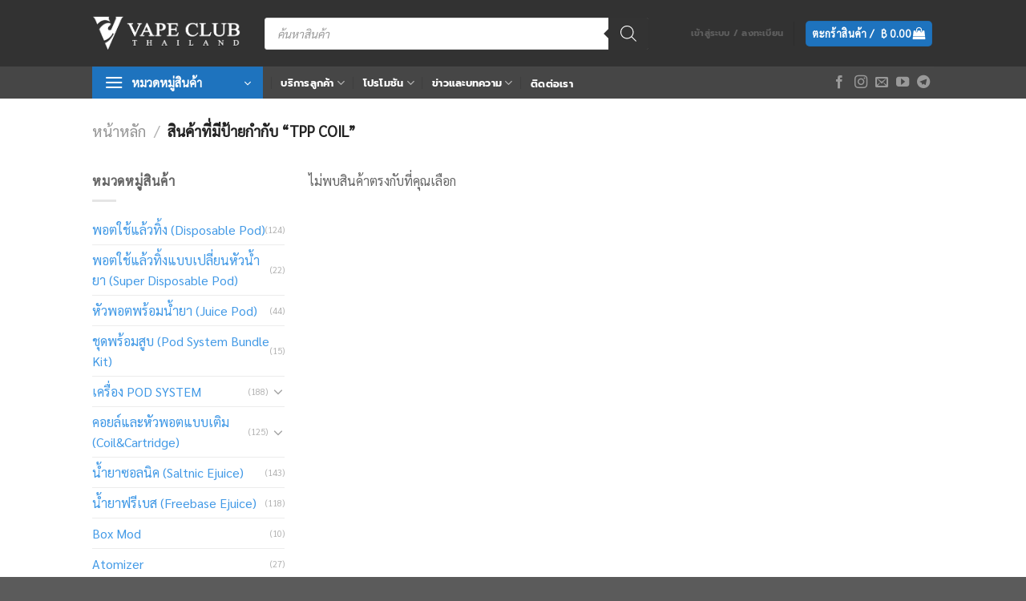

--- FILE ---
content_type: text/html; charset=UTF-8
request_url: https://vapeclubth.org/product-tag/tpp-coil/
body_size: 49798
content:
<!DOCTYPE html>
<html lang="th" class="loading-site no-js">
<head><style>img.lazy{min-height:1px}</style><link rel="preload" href="https://vapeclubth.org/wp-content/plugins/w3-total-cache/pub/js/lazyload.min.js?x94692" as="script">
	<meta charset="UTF-8" />
	<link rel="profile" href="http://gmpg.org/xfn/11" />
	<link rel="pingback" href="https://vapeclubth.org/xmlrpc.php" />

					<script>document.documentElement.className = document.documentElement.className + ' yes-js js_active js'</script>
				<script>(function(html){html.className = html.className.replace(/\bno-js\b/,'js')})(document.documentElement);</script>
    <script>
        let LabelProducts;
        let MainProductId;
        let selects = {};
        let productlist = {};
        let checkedCount = 0; // ตัวแปรสำหรับเก็บจำนวน input ที่ถูก check

        const config = {
            childList: true,
            subtree: true
        };
        const observerYith = new MutationObserver(function(mutationsList, observer) {
            //console.log(mutationsList);
            for (const mutation of mutationsList) {
                //หาการเปลื่อน child ที่มีการเพิ่ม และลบพร้อมกัน
                if (mutation.type === 'childList' && mutation.addedNodes.length > 0 && mutation.removedNodes.length > 0) {
                    //console.log(mutation);
                    const element = mutation.removedNodes[0];
                    if (element) {
                        //หา child ที่ลบมี class เป็น yith-wfbt-section
                        if (element.nodeName === "DIV" && element.classList.contains('yith-wfbt-section')) {
                            //กรอง node ที่เพิ่มให้เหลือแต่ node ที่เป็น div และมี class yith-wfbt-section อยู่
                            let addElement = Array.from(mutation.addedNodes).filter((node) => node.nodeName === 'DIV' && node.classList.contains('yith-wfbt-section'));
                            if (addElement) {
                                //เริ่มการสร้าง selector
                                init(addElement[0]);
                            }
                        }
                    }
                }
            }
        });

        //--ตรวจหาการเปลื่ยน div.yith-wfbt-section
        document.addEventListener('DOMContentLoaded', function() {
            let Main = document.querySelector('form.variations_form.cart')
            if (Main) MainProductId = Main.getAttribute('data-product_id');
            LabelProducts = document.querySelectorAll('.yith-wfbt-item');
            // LabelProducts.forEach(LabelProduct => {
            //     const checkbox = LabelProduct.querySelector('input[data-variable_product_id]');
            //     const checkbox_unitid = checkbox.value;
            //     const checkbox_product_id = checkbox.getAttribute('data-variable_product_id');

            //     if (!selects[checkbox_product_id]) {
            //         CreateSelector(checkbox_product_id, checkbox_unitid).then((selector) => {
            //             selects[checkbox_product_id] = selector;
            //         });
            //     }
            // });
            blockElement(document.querySelector('.yith-wfbt-form'), yith_wfbt.loader); // แทนที่ 'yith_wfbt.loader' ด้วย URL ของภาพ loader ของคุณ

            let elem = document.getElementById('product-' + MainProductId);
            // blockElement(elem, yith_wfbt.loader);
            //unblockElement(elem);
            if (elem) observerYith.observe(elem, config);
        });
        //เพิ่มการสร้าง selector เมื่อเวปโหลด
        document.addEventListener("readystatechange", async (event) => {
            if (document.readyState === "interactive") {
                //เริ่มการสร้าง selector

                await init(event.target);

            }
        });

        //เริ่มสร้าง selection โดยรับ element
        async function init(doc) {
            checkedCount = 0;
            if (doc) {
                let items = doc.querySelectorAll('.yith-wfbt-item');
                await items.forEach(async LabelProduct => {
                    const current_selector = LabelProduct.querySelector('select[data-variable_product_id]')
                    if (!current_selector) {
                        const checkbox = LabelProduct.querySelector('input[data-variable_product_id]');
                        // console.log('checkbox', checkbox);
                        //const checkbox_unitid = checkbox.value;
                        const checkbox_product_id = checkbox.getAttribute('data-variable_product_id');
                        const LabelPrice = LabelProduct.querySelector('label .price');
                        // หา node ที่มีข้อความ "-" โดยดูจาก LabelPrice และเพิ่ม TagSelection ไปก่อน node นั้น
                        const dashNode = LabelPrice.previousSibling; // node ก่อนหน้า .price

                        if (!selects[checkbox_product_id]) {
                            // let selector = await CreateSelector(checkbox_product_id, checkbox_unitid);
                            // selects[checkbox_product_id] = selector;

                            let TagSelection = document.createElement('select');
                            TagSelection.setAttribute('data-variable_product_id', checkbox_product_id);
                            TagSelection.className = 'CustomSelect';

                            // เพิ่มตัวเลือกแรกเป็น 'ตัวเลือก'
                            const defaultOption = document.createElement('option');
                            defaultOption.value = '';
                            defaultOption.textContent = 'Choose an option';
                            defaultOption.disabled = true;
                            defaultOption.selected = true;
                            TagSelection.append(defaultOption);
                            LabelPrice.parentNode.insertBefore(TagSelection, dashNode);
                        } else {
                            LabelPrice.parentNode.insertBefore(selects[checkbox_product_id], dashNode);
                        }
                    }
                });
                await updateOption();
                //console.log('test');
            }
        }

        async function updateOption() {
            const items = document.querySelectorAll('.yith-wfbt-item');

            let n = 0;
            items.forEach(async item => {
                n++;
                const current_selector = item.querySelector('select[data-variable_product_id]')
                const selector_productId = current_selector.getAttribute('data-variable_product_id')
                EditLabel(item);
                if (current_selector) {
                    const options = current_selector.options;
                    if (options.length === 1) {
                        let rawhtml = await fetch_units(selector_productId);

                        const parser = new DOMParser();
                        const doc = parser.parseFromString(rawhtml, 'text/html');

                        // ค้นหาฟอร์มที่มี attribute 'data-product_variations'
                        const formElement = doc.querySelector('form[data-product_variations]');
                        const DataProductVariations = formElement.getAttribute('data-product_variations');

                        // console.log(DataProductVariations);
                        // แปลงข้อมูล DataProductVariations เป็น JSON
                        let DataProductVariationsToJson = JSON.parse(DataProductVariations);

                        DataProductVariationsToJson.forEach(Variation => {
                            // ใช้ attributes ของ Variation
                            const attributes = Variation.attributes;
                            let attributeText = '';
                            let IsInStock = Variation.is_in_stock;
                            if (IsInStock === false) return;

                            // วนลูปผ่านแต่ละ key-value ใน attributes
                            for (const key in attributes) {
                                if (attributes.hasOwnProperty(key)) {
                                    // ตัดคำว่า "attribute_" ออกแล้วต่อกับคำที่เหลือ
                                    // และใช้ decodeURIComponent เพื่อ decode percent-encoded ให้เป็นตัวอักษรปกติ
                                    const attributeKey = decodeURIComponent(key.replace('attribute_', ''));
                                    attributeText = `${attributeKey} : ${attributes[key]}`;
                                    break; // หากพบ key ที่ต้องการ ก็ไม่ต้องวนลูปต่อ
                                }
                            }

                            const VariationID = Variation.variation_id;
                            const TagOption = document.createElement('option');
                            TagOption.value = VariationID;
                            TagOption.text = attributeText; // ใช้ attributeText ที่ได้จากการปรับปรุง
                            // เพิ่ม attribute 'is_in_stock' และกำหนดค่าให้มัน
                            TagOption.setAttribute('is_in_stock', IsInStock ? 'true' : 'false');
                            TagOption.setAttribute('src_image', Variation.image.full_src);
                            //-----ถ้าเป็น สินค้าหลัก
                            // console.log(`product id : ${selector_productId} Unit id : ${VariationID}`)
                            current_selector.appendChild(TagOption);
                        });
                        current_selector.addEventListener('change', function() {
                            onSelectorChange(this);
                        });
                    }

                    selects[selector_productId] = current_selector;
                }
                const checkbox = item.querySelector('input[data-variable_product_id]');
                const checkbox_unitid = checkbox.value;
                const checkbox_product_id = checkbox.getAttribute('data-variable_product_id');
                let maininput = document.querySelector('input[name="yith-wfbt-main-product"]');
                if (maininput.value === checkbox_product_id) {
                    maininput.value = checkbox_unitid;
                }
                let select = selects[checkbox_product_id];
                const options = select.options;
                for (let i = 0; i < options.length; i++) {
                    const element = options[i];
                    if (checkbox_product_id === checkbox_unitid) {
                        if (element.value === '') {
                            element.selected = true;
                        }
                    } else {
                        if (element.value === checkbox_unitid) {
                            element.selected = true;
                        }
                    }
                }
                if (n === items.length) {

                    unblockElement(document.querySelector('.yith-wfbt-form'));
                }

            });
            EditUi();
        }

        function onSelectorChange(element) {
            // หา option ที่ถูกเลือก
            const selectedOption = element.options[element.selectedIndex];
            // console.log(selectedOption);
            // อ่านค่าของ attribute 'is_in_stock'
            const src_image = selectedOption.getAttribute('src_image');
            const IsInStock = selectedOption.getAttribute('is_in_stock');
            // console.log(IsInStock);
            // หา element ที่แสดงราคา
            const priceElement = element.closest('label').querySelector('.price');
            // หา input element ที่เกี่ยวข้อง
            const inputElement = element.closest('label').querySelector('input[type="checkbox"]');


            let AllUnitId = [],
                UncheckedUnitId = [];
            const element_checkbox = element.parentNode.firstChild;

            const element_productid = element.getAttribute('data-variable_product_id');
            const element_unitid = element.value;


            inputElement.checked = IsInStock === 'true' ? true : false;
            if (IsInStock === 'true') {
                inputElement.removeAttribute('disabled');
            } else {
                inputElement.setAttribute('disabled', 'true');
            }

            inputElement.value = element_unitid;

            if (!inputElement.checked) {
                const ops = element.options;
                for (let n = 0; n < ops.length; n++) {
                    const op = ops[n];
                    //let image = document.querySelector('img[src="' + op.getAttribute('src_image') + '"]');
                    const tagImages = document.querySelectorAll('.image-td');

                    for (const iterator of tagImages.entries()) {
                        const key = iterator[0];
                        const value = iterator[1]
                        const img = value.querySelector('img[src="' + op.getAttribute('src_image') + '"]');
                        if (img) {

                            value.style.display = 'none';
                            if (key === 0) {
                                if (value.nextElementSibling) {
                                    value.nextElementSibling.style.display = 'none';
                                }
                            } else {
                                if (value.previousElementSibling.style.display === 'none' && key < tagImages.length - 1) {
                                    value.nextElementSibling.style.display = 'none';
                                }
                                value.previousElementSibling.style.display = 'none';

                            }
                        }
                    }
                }
            }


            if (IsInStock === 'false') {
                // console.log(IsInStock);
                // ลบข้อความ "out of stock" เก่าถ้ามี
                const oldOutOfStockMessage = priceElement.querySelector('.out-of-stock-message');
                if (oldOutOfStockMessage) {
                    oldOutOfStockMessage.remove();
                }

                const outOfStockMessage = document.createElement('span');
                outOfStockMessage.textContent = ' - Out of stock';
                outOfStockMessage.classList.add('out-of-stock-message'); // เพิ่ม class เพื่อระบุ

                priceElement.appendChild(outOfStockMessage);

                inputElement.checked = false;
                //element_checkbox.removeAttribute('checked');



            }




            let productList = {};
            let checklist = [];
            let items = document.querySelectorAll('.yith-wfbt-item');
            items.forEach(i => {
                const checkbox1 = i.querySelector('input[data-variable_product_id]');
                checklist.push(checkbox1.checked)
                if (!checkbox1.checked) {

                    UncheckedUnitId.push(checkbox1.value);
                }
                const selector = i.querySelector('select[data-variable_product_id]')
                let selector_product_id = parseInt(selector.getAttribute('data-variable_product_id'), 10);

                //console.log(`product id : ${selector_product_id} unit : ${selector.value}`)
                productList[selector_product_id] = selector.value === '' ? selector_product_id : parseInt(selector.value, 10);

            });


            productList[element_productid] = element_unitid;

            Object.keys(productList).forEach((key) => {
                AllUnitId.push(productList[key]);
            })



            if (IsInStock !== 'false') {
                const url = yith_wfbt.ajaxurl.toString().replace('%%endpoint%%', yith_wfbt.refreshForm);
                const data = {
                    action: "yith_wfbt_refresh_form",
                    product_id: MainProductId,
                    variation_id: 0,
                    group: AllUnitId,
                    unchecked: UncheckedUnitId,
                    context: "frontend"
                };

                // สร้างสตริงข้อมูลสำหรับ body
                let bodyData = `action=${encodeURIComponent(data.action)}&product_id=${encodeURIComponent(data.product_id)}&variation_id=${encodeURIComponent(data.variation_id)}&context=${encodeURIComponent(data.context)}`;

                // สำหรับอาร์เรย์ group และ unchecked
                bodyData += data.group.map(id => `&group[]=${encodeURIComponent(id)}`).join('');
                bodyData += data.unchecked.map(id => `&unchecked[]=${encodeURIComponent(id)}`).join('');

                // สมมติว่า `form` คือ element ที่คุณต้องการ block
                let form = document.querySelector('.yith-wfbt-section.woocommerce');
                // เรียกใช้งาน blockElement เพื่อ block form

                blockElement(document.querySelector('.yith-wfbt-form'), yith_wfbt.loader); // แทนที่ 'yith_wfbt.loader' ด้วย URL ของภาพ loader ของคุณ
                // เมื่อต้องการ unblock
                // unblockElement(form);
                //form.querySelectorAll('li').style.display = 'none';

                fetch(url, {
                        method: "POST",
                        headers: {
                            'Content-Type': 'application/x-www-form-urlencoded; charset=UTF-8'
                        },
                        body: bodyData
                    })
                    .then(response => response.text()) // หรือ .json() ถ้าคำตอบเป็น JSON
                    .then(response => {
                        const parser = new DOMParser();
                        const doc1 = parser.parseFromString(response, 'text/html');

                        form.replaceWith(doc1.body.firstChild);

                    })
                    .catch(error => {
                        console.error(error);
                    })
                    .finally(() => {
                        // เมื่อต้องการ unblock, ไม่ว่าจะเสร็จสมบูรณ์หรือเกิดข้อผิดพลาด
                        unblockElement(form);
                    });
            }
        }


        function blockElement(element, loaderURL) {
            // สร้าง overlay div
            const overlay = document.createElement('div');
            overlay.id = 'element-overlay';
            overlay.style.position = 'absolute';
            overlay.style.top = 0;
            overlay.style.left = 0;
            overlay.style.right = 0;
            overlay.style.bottom = 0;
            overlay.style.background = `#fff url('${loaderURL}') no-repeat center`;
            overlay.style.opacity = '0.6';
            overlay.style.pointerEvents = 'none'; // ทำให้ไม่สามารถ interact กับเนื้อหาด้านล่างได้

            // หากยังไม่มี overlay, เพิ่มลงใน element
            if (element) {
                if (!element.querySelector('#element-overlay')) {
                    element.style.position = 'relative';
                    element.appendChild(overlay);
                }
            }
        }

        function unblockElement(element) {
            // ลบ overlay
            const overlay = element.querySelector('#element-overlay');
            if (overlay) {
                overlay.remove();
            }
        }




        async function fetch_units(ProductID) {
            let response = await fetch(yith_wfbt.ajaxurl.toString().replace('%%endpoint%%', yith_wfbt.loadVariationsDialog), {
                method: "POST",
                headers: {
                    'Content-Type': 'application/x-www-form-urlencoded; charset=UTF-8'
                },
                body: `action=yith_wfbt_load_variations_dialog_content&product_id=${ProductID}&context=frontend`
            });
            return response.text();

        }



        function EditLabel(LabelProduct) {
            //console.log('bx');
            const Input = LabelProduct.querySelector('input');
            //console.log(Input);

            if (Input.checked) {
                // นับจำนวน input ที่ถูก check
                checkedCount++;
            }
            // ทำการลบ "-" ที่อยู่ระหว่าง tag span และ tag select
            // function removeDashBetweenElements(parentElement, startSelector, endSelector) {
            //     const startElement = parentElement.querySelector(startSelector); // เข้าถึง tag เริ่มต้น
            //     const endElement = parentElement.querySelector(endSelector); // เข้าถึง tag สิ้นสุด
            //     let currentNode = startElement ? startElement.nextSibling : null; // เริ่มจาก sibling ต่อจาก tag เริ่มต้น

            //     while (currentNode && currentNode !== endElement) { // วนลูปจนกระทั่งถึง tag สิ้นสุด
            //         if (currentNode.nodeType === Node.TEXT_NODE && currentNode.nodeValue.includes('-')) {
            //             currentNode.nodeValue = currentNode.nodeValue.replace(/-/g, ''); // ลบ "-"
            //         }
            //         currentNode = currentNode.nextSibling; // ย้ายไปยัง sibling ถัดไป
            //     }
            // }

            // เลือกองค์ประกอบที่มีคลาส 'product-name'
            const productNameElements = LabelProduct.querySelectorAll('.product-name');
            productNameElements.forEach(function(element) {
                // แทนที่ "This Product:" ด้วยข้อความว่าง
                element.textContent = element.textContent.replace('This Product:', '').trim();
                // ใช้ Regular Expression เพื่อตัดคำที่เริ่มต้นด้วยคำใดๆ ตามด้วย ":" และตามด้วยคำใดๆ
                // จนถึงจุดสิ้นสุดของสตริง
                element.textContent = element.textContent.replace(/[^:\s]*: .*/, '').trim();
            });


        }

        function EditUi() {
            //console.log(checkedCount);
            // เลือก element
            const saveAmountElement = document.querySelector('.save-amount');
            // ตรวจสอบว่า element ถูกเลือก
            if (saveAmountElement) {
                // วนลูปผ่าน child nodes
                saveAmountElement.childNodes.forEach(node => {
                    // ตรวจสอบ node type เป็น TEXT_NODE
                    if (node.nodeType === Node.TEXT_NODE) {
                        // ตรวจสอบว่าข้อความเริ่มต้นด้วย 'Save' และตามด้วยช่องว่าง
                        let trimmedText = node.textContent.trim();
                        if (trimmedText.startsWith('Save')) {
                            // เปลี่ยนข้อความจาก 'Save' เป็น 'ประหยัดถึง'
                            node.textContent = trimmedText.replace('Save', 'ประหยัดถึง') + ' ';
                        }
                    }
                });
            }
            const YithSubmit = document.querySelector('.yith-wfbt-submit-button');
            const PriceText = document.querySelector('.price_text');

            if (checkedCount === 1) {
                //console.log(checkedCount);
                YithSubmit.disabled = true;
                //console.log(YithSubmit.disabled);
                // ค้นหาแท็ก <del> ภายใน PriceText
                const delElement = PriceText.querySelector('del');
                if (delElement) {
                    // ค้นหา span ที่มีตัวเลขภายใน <del>
                    const priceAmountInDel = delElement.querySelector('.woocommerce-Price-amount.amount');
                    //console.log('before if',checkedCount);
                    // ค้นหาแท็ก <ins> ภายใน PriceText
                    const insElement = PriceText.querySelector('ins');
                    // ตรวจสอบว่าพบ element หรือไม่
                    if (saveAmountElement) {
                        // ลบ element นั้นออกจาก DOM
                        saveAmountElement.parentNode.removeChild(saveAmountElement);
                    }

                    // ตรวจสอบว่า PriceAmout มีอยู่จริง
                    if (insElement) {
                        // ลบ PriceAmout ออกจาก parentNode ของมัน
                        insElement.parentNode.removeChild(insElement);
                    }

                    // ตรวจสอบว่าพบ elements หรือไม่
                    if (priceAmountInDel) {
                        // สร้าง span ใหม่และคัดลอกเนื้อหาจาก priceAmountInDel
                        const newSpan = document.createElement('span');
                        newSpan.innerHTML = priceAmountInDel.innerHTML;
                        // อาจต้องการเพิ่ม class หรือ id เพื่อระบุสไตล์
                        newSpan.className = 'woocommerce-Price-amount amount';

                        // นำ span ใหม่เข้าไปใน DOM ที่ต้องการ
                        delElement.parentNode.insertBefore(newSpan, delElement.nextSibling);

                        // ลบ <del> ออกหากไม่ต้องการใช้งาน
                        delElement.parentNode.removeChild(delElement);
                    }
                }
            }
        }
    </script>
    <style>
        .yith-wfbt-item label {
            display: flex !important;
            flex-direction: row;
            align-items: center;
            font-size: medium;
            color: black;
        }

        .woocommerce-Price-currencySymbol {
            margin-left: 0.3rem;
        }

        .yith-wfbt-item label a {
            color: black;
        }

        label input {
            position: static !important;
            margin-right: 1rem !important;
        }

        .CustomSelect {
            width: auto;
            margin-bottom: 0;
            margin-left: 0.3rem;
            margin-right: 0.3rem;
            color: black;
        }

        .CustomSelect option {
            font-size: large;
            color: black;
        }

        .total_price_label {
            color: black;
            font-size: large;
        }

        ins span {
            color: black;
            font-size: large;
        }

        .yith-wfbt-open-modal {
            display: none;
        }

        .out-of-stock-message {
            color: red;
            font-weight: 700;
            font-size: large;
        }

        .price {
            margin: 0 !important;
        }

        @media (max-width:480px) {
            .yith-wfbt-item label {
                flex-direction: column;
                margin-bottom: 0.5rem;
                align-items: start;
                background-color: whitesmoke;
                padding-top: 1rem;
                padding-bottom: 1rem;
                border-radius: 0.3rem;
            }
        }
    </style>
    <meta name='robots' content='index, follow, max-image-preview:large, max-snippet:-1, max-video-preview:-1' />
<meta name="viewport" content="width=device-width, initial-scale=1" />
	<!-- This site is optimized with the Yoast SEO Premium plugin v22.6 (Yoast SEO v22.6) - https://yoast.com/wordpress/plugins/seo/ -->
	<title>tpp coil Archives - VAPECLUBTHAILAND</title>
	<link rel="canonical" href="https://vapeclubth.org/product-tag/tpp-coil/" />
	<meta property="og:locale" content="th_TH" />
	<meta property="og:type" content="article" />
	<meta property="og:title" content="tpp coil Archives" />
	<meta property="og:url" content="https://vapeclubth.org/product-tag/tpp-coil/" />
	<meta property="og:site_name" content="VAPECLUBTHAILAND" />
	<meta name="twitter:card" content="summary_large_image" />
	<script type="application/ld+json" class="yoast-schema-graph">{"@context":"https://schema.org","@graph":[{"@type":"CollectionPage","@id":"https://vapeclubth.org/product-tag/tpp-coil/","url":"https://vapeclubth.org/product-tag/tpp-coil/","name":"tpp coil Archives - VAPECLUBTHAILAND","isPartOf":{"@id":"https://vapeclubth.org/#website"},"breadcrumb":{"@id":"https://vapeclubth.org/product-tag/tpp-coil/#breadcrumb"},"inLanguage":"th"},{"@type":"BreadcrumbList","@id":"https://vapeclubth.org/product-tag/tpp-coil/#breadcrumb","itemListElement":[{"@type":"ListItem","position":1,"name":"Home","item":"https://vapeclubth.org/"},{"@type":"ListItem","position":2,"name":"tpp coil"}]},{"@type":"WebSite","@id":"https://vapeclubth.org/#website","url":"https://vapeclubth.org/","name":"VAPECLUBTHAILAND","description":"VAPECLUBTH บุหรี่ไฟฟ้า คอยล์ น้ำยาบุหรี่ไฟฟ้า Ecigสามารถสอบถามเพิ่มเติม ช่องทางการติดต่อ Line : @vcthofficial ยินดีให้คำแนะนำ-บริการ","publisher":{"@id":"https://vapeclubth.org/#organization"},"potentialAction":[{"@type":"SearchAction","target":{"@type":"EntryPoint","urlTemplate":"https://vapeclubth.org/?s={search_term_string}"},"query-input":"required name=search_term_string"}],"inLanguage":"th"},{"@type":"Organization","@id":"https://vapeclubth.org/#organization","name":"VAPECLUBTHAILAND","url":"https://vapeclubth.org/","logo":{"@type":"ImageObject","inLanguage":"th","@id":"https://vapeclubth.org/#/schema/logo/image/","url":"https://vapeclubth.org/wp-content/uploads/2023/04/cropped-cropped-cropped-Logo-01.png","contentUrl":"https://vapeclubth.org/wp-content/uploads/2023/04/cropped-cropped-cropped-Logo-01.png","width":512,"height":512,"caption":"VAPECLUBTHAILAND"},"image":{"@id":"https://vapeclubth.org/#/schema/logo/image/"}}]}</script>
	<!-- / Yoast SEO Premium plugin. -->


<link rel='prefetch' href='https://vapeclubth.org/wp-content/themes/flatsome/assets/js/flatsome.js?x94692&amp;ver=a0a7aee297766598a20e' />
<link rel='prefetch' href='https://vapeclubth.org/wp-content/themes/flatsome/assets/js/chunk.slider.js?x94692&amp;ver=3.18.7' />
<link rel='prefetch' href='https://vapeclubth.org/wp-content/themes/flatsome/assets/js/chunk.popups.js?x94692&amp;ver=3.18.7' />
<link rel='prefetch' href='https://vapeclubth.org/wp-content/themes/flatsome/assets/js/chunk.tooltips.js?x94692&amp;ver=3.18.7' />
<link rel='prefetch' href='https://vapeclubth.org/wp-content/themes/flatsome/assets/js/woocommerce.js?x94692&amp;ver=49415fe6a9266f32f1f2' />
<link rel="alternate" type="application/rss+xml" title="VAPECLUBTHAILAND &raquo; ฟีด" href="https://vapeclubth.org/feed/" />
<link rel="alternate" type="application/rss+xml" title="VAPECLUBTHAILAND &raquo; ฟีดความเห็น" href="https://vapeclubth.org/comments/feed/" />
<link rel="alternate" type="application/rss+xml" title="ฟีด VAPECLUBTHAILAND &raquo; tpp coil ป้ายกำกับ" href="https://vapeclubth.org/product-tag/tpp-coil/feed/" />
<script type="text/javascript">
/* <![CDATA[ */
window._wpemojiSettings = {"baseUrl":"https:\/\/s.w.org\/images\/core\/emoji\/15.0.3\/72x72\/","ext":".png","svgUrl":"https:\/\/s.w.org\/images\/core\/emoji\/15.0.3\/svg\/","svgExt":".svg","source":{"concatemoji":"https:\/\/vapeclubth.org\/wp-includes\/js\/wp-emoji-release.min.js?ver=6.7"}};
/*! This file is auto-generated */
!function(i,n){var o,s,e;function c(e){try{var t={supportTests:e,timestamp:(new Date).valueOf()};sessionStorage.setItem(o,JSON.stringify(t))}catch(e){}}function p(e,t,n){e.clearRect(0,0,e.canvas.width,e.canvas.height),e.fillText(t,0,0);var t=new Uint32Array(e.getImageData(0,0,e.canvas.width,e.canvas.height).data),r=(e.clearRect(0,0,e.canvas.width,e.canvas.height),e.fillText(n,0,0),new Uint32Array(e.getImageData(0,0,e.canvas.width,e.canvas.height).data));return t.every(function(e,t){return e===r[t]})}function u(e,t,n){switch(t){case"flag":return n(e,"\ud83c\udff3\ufe0f\u200d\u26a7\ufe0f","\ud83c\udff3\ufe0f\u200b\u26a7\ufe0f")?!1:!n(e,"\ud83c\uddfa\ud83c\uddf3","\ud83c\uddfa\u200b\ud83c\uddf3")&&!n(e,"\ud83c\udff4\udb40\udc67\udb40\udc62\udb40\udc65\udb40\udc6e\udb40\udc67\udb40\udc7f","\ud83c\udff4\u200b\udb40\udc67\u200b\udb40\udc62\u200b\udb40\udc65\u200b\udb40\udc6e\u200b\udb40\udc67\u200b\udb40\udc7f");case"emoji":return!n(e,"\ud83d\udc26\u200d\u2b1b","\ud83d\udc26\u200b\u2b1b")}return!1}function f(e,t,n){var r="undefined"!=typeof WorkerGlobalScope&&self instanceof WorkerGlobalScope?new OffscreenCanvas(300,150):i.createElement("canvas"),a=r.getContext("2d",{willReadFrequently:!0}),o=(a.textBaseline="top",a.font="600 32px Arial",{});return e.forEach(function(e){o[e]=t(a,e,n)}),o}function t(e){var t=i.createElement("script");t.src=e,t.defer=!0,i.head.appendChild(t)}"undefined"!=typeof Promise&&(o="wpEmojiSettingsSupports",s=["flag","emoji"],n.supports={everything:!0,everythingExceptFlag:!0},e=new Promise(function(e){i.addEventListener("DOMContentLoaded",e,{once:!0})}),new Promise(function(t){var n=function(){try{var e=JSON.parse(sessionStorage.getItem(o));if("object"==typeof e&&"number"==typeof e.timestamp&&(new Date).valueOf()<e.timestamp+604800&&"object"==typeof e.supportTests)return e.supportTests}catch(e){}return null}();if(!n){if("undefined"!=typeof Worker&&"undefined"!=typeof OffscreenCanvas&&"undefined"!=typeof URL&&URL.createObjectURL&&"undefined"!=typeof Blob)try{var e="postMessage("+f.toString()+"("+[JSON.stringify(s),u.toString(),p.toString()].join(",")+"));",r=new Blob([e],{type:"text/javascript"}),a=new Worker(URL.createObjectURL(r),{name:"wpTestEmojiSupports"});return void(a.onmessage=function(e){c(n=e.data),a.terminate(),t(n)})}catch(e){}c(n=f(s,u,p))}t(n)}).then(function(e){for(var t in e)n.supports[t]=e[t],n.supports.everything=n.supports.everything&&n.supports[t],"flag"!==t&&(n.supports.everythingExceptFlag=n.supports.everythingExceptFlag&&n.supports[t]);n.supports.everythingExceptFlag=n.supports.everythingExceptFlag&&!n.supports.flag,n.DOMReady=!1,n.readyCallback=function(){n.DOMReady=!0}}).then(function(){return e}).then(function(){var e;n.supports.everything||(n.readyCallback(),(e=n.source||{}).concatemoji?t(e.concatemoji):e.wpemoji&&e.twemoji&&(t(e.twemoji),t(e.wpemoji)))}))}((window,document),window._wpemojiSettings);
/* ]]> */
</script>
<style id='wp-emoji-styles-inline-css' type='text/css'>

	img.wp-smiley, img.emoji {
		display: inline !important;
		border: none !important;
		box-shadow: none !important;
		height: 1em !important;
		width: 1em !important;
		margin: 0 0.07em !important;
		vertical-align: -0.1em !important;
		background: none !important;
		padding: 0 !important;
	}
</style>
<style id='wp-block-library-inline-css' type='text/css'>
:root{--wp-admin-theme-color:#007cba;--wp-admin-theme-color--rgb:0,124,186;--wp-admin-theme-color-darker-10:#006ba1;--wp-admin-theme-color-darker-10--rgb:0,107,161;--wp-admin-theme-color-darker-20:#005a87;--wp-admin-theme-color-darker-20--rgb:0,90,135;--wp-admin-border-width-focus:2px;--wp-block-synced-color:#7a00df;--wp-block-synced-color--rgb:122,0,223;--wp-bound-block-color:var(--wp-block-synced-color)}@media (min-resolution:192dpi){:root{--wp-admin-border-width-focus:1.5px}}.wp-element-button{cursor:pointer}:root{--wp--preset--font-size--normal:16px;--wp--preset--font-size--huge:42px}:root .has-very-light-gray-background-color{background-color:#eee}:root .has-very-dark-gray-background-color{background-color:#313131}:root .has-very-light-gray-color{color:#eee}:root .has-very-dark-gray-color{color:#313131}:root .has-vivid-green-cyan-to-vivid-cyan-blue-gradient-background{background:linear-gradient(135deg,#00d084,#0693e3)}:root .has-purple-crush-gradient-background{background:linear-gradient(135deg,#34e2e4,#4721fb 50%,#ab1dfe)}:root .has-hazy-dawn-gradient-background{background:linear-gradient(135deg,#faaca8,#dad0ec)}:root .has-subdued-olive-gradient-background{background:linear-gradient(135deg,#fafae1,#67a671)}:root .has-atomic-cream-gradient-background{background:linear-gradient(135deg,#fdd79a,#004a59)}:root .has-nightshade-gradient-background{background:linear-gradient(135deg,#330968,#31cdcf)}:root .has-midnight-gradient-background{background:linear-gradient(135deg,#020381,#2874fc)}.has-regular-font-size{font-size:1em}.has-larger-font-size{font-size:2.625em}.has-normal-font-size{font-size:var(--wp--preset--font-size--normal)}.has-huge-font-size{font-size:var(--wp--preset--font-size--huge)}.has-text-align-center{text-align:center}.has-text-align-left{text-align:left}.has-text-align-right{text-align:right}#end-resizable-editor-section{display:none}.aligncenter{clear:both}.items-justified-left{justify-content:flex-start}.items-justified-center{justify-content:center}.items-justified-right{justify-content:flex-end}.items-justified-space-between{justify-content:space-between}.screen-reader-text{border:0;clip:rect(1px,1px,1px,1px);clip-path:inset(50%);height:1px;margin:-1px;overflow:hidden;padding:0;position:absolute;width:1px;word-wrap:normal!important}.screen-reader-text:focus{background-color:#ddd;clip:auto!important;clip-path:none;color:#444;display:block;font-size:1em;height:auto;left:5px;line-height:normal;padding:15px 23px 14px;text-decoration:none;top:5px;width:auto;z-index:100000}html :where(.has-border-color){border-style:solid}html :where([style*=border-top-color]){border-top-style:solid}html :where([style*=border-right-color]){border-right-style:solid}html :where([style*=border-bottom-color]){border-bottom-style:solid}html :where([style*=border-left-color]){border-left-style:solid}html :where([style*=border-width]){border-style:solid}html :where([style*=border-top-width]){border-top-style:solid}html :where([style*=border-right-width]){border-right-style:solid}html :where([style*=border-bottom-width]){border-bottom-style:solid}html :where([style*=border-left-width]){border-left-style:solid}html :where(img[class*=wp-image-]){height:auto;max-width:100%}:where(figure){margin:0 0 1em}html :where(.is-position-sticky){--wp-admin--admin-bar--position-offset:var(--wp-admin--admin-bar--height,0px)}@media screen and (max-width:600px){html :where(.is-position-sticky){--wp-admin--admin-bar--position-offset:0px}}
</style>
<link rel='stylesheet' id='chaty-front-css-css' href='https://vapeclubth.org/wp-content/plugins/chaty/css/chaty-front.min.css?x94692&amp;ver=3.2.31748500433' type='text/css' media='all' />
<link rel='stylesheet' id='seed-confirm-modal-css' href='https://vapeclubth.org/wp-content/plugins/seed-confirm-pro/plugins/jquery.modal.min.css?x94692&amp;ver=6.7' type='text/css' media='all' />
<link rel='stylesheet' id='seed-confirm-css' href='https://vapeclubth.org/wp-content/plugins/seed-confirm-pro/css/seed-confirm-pro.css?x94692&amp;ver=6.7' type='text/css' media='all' />
<style id='woocommerce-inline-inline-css' type='text/css'>
.woocommerce form .form-row .required { visibility: visible; }
</style>
<link rel='stylesheet' id='wt_woocommerce_invoice_addon-css' href='https://vapeclubth.org/wp-content/plugins/wt-woocommerce-invoice-addon/public/css/wt_woocommerce_invoice_addon-public.css?x94692&amp;ver=1.0.2' type='text/css' media='all' />
<link rel='stylesheet' id='wt_woocommerce_picklist_addon-css' href='https://vapeclubth.org/wp-content/plugins/wt-woocommerce-picklist-addon/public/css/wt_woocommerce_picklist_addon-public.css?x94692&amp;ver=1.0.2' type='text/css' media='all' />
<link rel='stylesheet' id='woo-variation-swatches-css' href='https://vapeclubth.org/wp-content/plugins/woo-variation-swatches/assets/css/frontend.min.css?x94692&amp;ver=1768091830' type='text/css' media='all' />
<style id='woo-variation-swatches-inline-css' type='text/css'>
:root {
--wvs-tick:url("data:image/svg+xml;utf8,%3Csvg filter='drop-shadow(0px 0px 2px rgb(0 0 0 / .8))' xmlns='http://www.w3.org/2000/svg'  viewBox='0 0 30 30'%3E%3Cpath fill='none' stroke='%23ffffff' stroke-linecap='round' stroke-linejoin='round' stroke-width='4' d='M4 16L11 23 27 7'/%3E%3C/svg%3E");

--wvs-cross:url("data:image/svg+xml;utf8,%3Csvg filter='drop-shadow(0px 0px 5px rgb(255 255 255 / .6))' xmlns='http://www.w3.org/2000/svg' width='72px' height='72px' viewBox='0 0 24 24'%3E%3Cpath fill='none' stroke='%23ff0000' stroke-linecap='round' stroke-width='0.6' d='M5 5L19 19M19 5L5 19'/%3E%3C/svg%3E");
--wvs-position:flex-start;
--wvs-single-product-large-item-width:65px;
--wvs-single-product-large-item-height:65px;
--wvs-single-product-large-item-font-size:16px;
--wvs-single-product-item-width:30px;
--wvs-single-product-item-height:30px;
--wvs-single-product-item-font-size:16px;
--wvs-archive-product-item-width:30px;
--wvs-archive-product-item-height:30px;
--wvs-archive-product-item-font-size:16px;
--wvs-tooltip-background-color:#333333;
--wvs-tooltip-text-color:#FFFFFF;
--wvs-item-box-shadow:0 0 0 1px #a8a8a8;
--wvs-item-background-color:#FFFFFF;
--wvs-item-text-color:#000000;
--wvs-hover-item-box-shadow:0 0 0 3px #DDDDDD;
--wvs-hover-item-background-color:#FFFFFF;
--wvs-hover-item-text-color:#000000;
--wvs-selected-item-box-shadow:0 0 0 2px #000000;
--wvs-selected-item-background-color:#FFFFFF;
--wvs-selected-item-text-color:#000000}
</style>
<link rel='stylesheet' id='woosb-frontend-css' href='https://vapeclubth.org/wp-content/plugins/woo-product-bundle-premium/assets/css/frontend.css?x94692&amp;ver=7.0.6' type='text/css' media='all' />
<link rel='stylesheet' id='dgwt-wcas-style-css' href='https://vapeclubth.org/wp-content/plugins/ajax-search-for-woocommerce-premium/assets/css/style.min.css?x94692&amp;ver=1.27.1' type='text/css' media='all' />
<link rel='stylesheet' id='flatsome-woocommerce-wishlist-css' href='https://vapeclubth.org/wp-content/themes/flatsome/inc/integrations/wc-yith-wishlist/wishlist.css?x94692&amp;ver=3.10.2' type='text/css' media='all' />
<link rel='stylesheet' id='tooltipster-css' href='https://vapeclubth.org/wp-content/plugins/popup-anything-on-click-pro/assets/css/tooltipster.min.css?x94692&amp;ver=2.3' type='text/css' media='all' />
<link rel='stylesheet' id='font-awesome-css' href='https://vapeclubth.org/wp-content/plugins/elementor/assets/lib/font-awesome/css/font-awesome.min.css?x94692&amp;ver=4.7.0' type='text/css' media='all' />
<style id='font-awesome-inline-css' type='text/css'>
[data-font="FontAwesome"]:before {font-family: 'FontAwesome' !important;content: attr(data-icon) !important;speak: none !important;font-weight: normal !important;font-variant: normal !important;text-transform: none !important;line-height: 1 !important;font-style: normal !important;-webkit-font-smoothing: antialiased !important;-moz-osx-font-smoothing: grayscale !important;}
</style>
<link rel='stylesheet' id='paoc-pro-public-style-css' href='https://vapeclubth.org/wp-content/plugins/popup-anything-on-click-pro/assets/css/paoc-public.min.css?x94692&amp;ver=2.3' type='text/css' media='all' />
<link rel='stylesheet' id='flatsome-main-css' href='https://vapeclubth.org/wp-content/themes/flatsome/assets/css/flatsome.css?x94692&amp;ver=3.18.7' type='text/css' media='all' />
<style id='flatsome-main-inline-css' type='text/css'>
@font-face {
				font-family: "fl-icons";
				font-display: block;
				src: url(https://vapeclubth.org/wp-content/themes/flatsome/assets/css/icons/fl-icons.eot?v=3.18.7);
				src:
					url(https://vapeclubth.org/wp-content/themes/flatsome/assets/css/icons/fl-icons.eot#iefix?v=3.18.7) format("embedded-opentype"),
					url(https://vapeclubth.org/wp-content/themes/flatsome/assets/css/icons/fl-icons.woff2?v=3.18.7) format("woff2"),
					url(https://vapeclubth.org/wp-content/themes/flatsome/assets/css/icons/fl-icons.ttf?v=3.18.7) format("truetype"),
					url(https://vapeclubth.org/wp-content/themes/flatsome/assets/css/icons/fl-icons.woff?v=3.18.7) format("woff"),
					url(https://vapeclubth.org/wp-content/themes/flatsome/assets/css/icons/fl-icons.svg?v=3.18.7#fl-icons) format("svg");
			}
</style>
<link rel='stylesheet' id='flatsome-shop-css' href='https://vapeclubth.org/wp-content/themes/flatsome/assets/css/flatsome-shop.css?x94692&amp;ver=3.18.7' type='text/css' media='all' />
<link rel='stylesheet' id='flatsome-style-css' href='https://vapeclubth.org/wp-content/themes/vcth/style.css?x94692&amp;ver=3.0' type='text/css' media='all' />
<link rel='stylesheet' id='wdp_pricing-table-css' href='https://vapeclubth.org/wp-content/plugins/advanced-dynamic-pricing-for-woocommerce/BaseVersion/assets/css/pricing-table.css?x94692&amp;ver=4.5.4' type='text/css' media='all' />
<link rel='stylesheet' id='wdp_deals-table-css' href='https://vapeclubth.org/wp-content/plugins/advanced-dynamic-pricing-for-woocommerce/BaseVersion/assets/css/deals-table.css?x94692&amp;ver=4.5.4' type='text/css' media='all' />
<script type="text/javascript">
            window._nslDOMReady = function (callback) {
                if ( document.readyState === "complete" || document.readyState === "interactive" ) {
                    callback();
                } else {
                    document.addEventListener( "DOMContentLoaded", callback );
                }
            };
            </script><script type="text/javascript" src="https://vapeclubth.org/wp-includes/js/jquery/jquery.min.js?x94692&amp;ver=3.7.1" id="jquery-core-js"></script>
<script type="text/javascript" src="https://vapeclubth.org/wp-includes/js/jquery/jquery-migrate.min.js?x94692&amp;ver=3.4.1" id="jquery-migrate-js"></script>
<script type="text/javascript" src="https://vapeclubth.org/wp-content/plugins/woocommerce/assets/js/jquery-blockui/jquery.blockUI.min.js?x94692&amp;ver=2.7.0-wc.9.4.1" id="jquery-blockui-js" data-wp-strategy="defer"></script>
<script type="text/javascript" src="https://vapeclubth.org/wp-content/plugins/woocommerce/assets/js/js-cookie/js.cookie.min.js?x94692&amp;ver=2.1.4-wc.9.4.1" id="js-cookie-js" data-wp-strategy="defer"></script>
<script type="text/javascript" src="https://vapeclubth.org/wp-content/plugins/wt-woocommerce-invoice-addon/public/js/wt_woocommerce_invoice_addon-public.js?x94692&amp;ver=1.0.2" id="wt_woocommerce_invoice_addon-js"></script>
<script type="text/javascript" src="https://vapeclubth.org/wp-content/plugins/wt-woocommerce-picklist-addon/public/js/wt_woocommerce_picklist_addon-public.js?x94692&amp;ver=1.0.2" id="wt_woocommerce_picklist_addon-js"></script>
<link rel="https://api.w.org/" href="https://vapeclubth.org/wp-json/" /><link rel="alternate" title="JSON" type="application/json" href="https://vapeclubth.org/wp-json/wp/v2/product_tag/449" /><link rel="EditURI" type="application/rsd+xml" title="RSD" href="https://vapeclubth.org/xmlrpc.php?rsd" />
<meta name="generator" content="WordPress 6.7" />
<meta name="generator" content="WooCommerce 9.4.1" />
<!-- start Simple Custom CSS and JS -->
<style type="text/css">
.custom_attributes {
    width: 100%;
    max-width: 300px; /* ความกว้างสูงสุดของ dropdown */
    margin: 10px 0; /* ระยะห่างจากส่วนอื่น ๆ */
}

.custom_attributes select {
    width: 100%;
    padding: 10px;
    border: 1px solid #ccc;
    border-radius: 4px;
    box-shadow: 0 2px 4px rgba(0, 0, 0, 0.1);
    appearance: none; /* ลบรูปแบบเริ่มต้น */
    background-color: #fff;
    cursor: pointer;
}

.custom_attributes select:focus {
    outline: none;
    border-color: #007bff; /* เปลี่ยนสีขอบเมื่อมีการเลือก */
}
</style>
<!-- end Simple Custom CSS and JS -->
<meta name="wwp" content="yes" />		<script>
			document.documentElement.className = document.documentElement.className.replace('no-js', 'js');
		</script>
				<style>
			.no-js img.lazyload {
				display: none;
			}

			figure.wp-block-image img.lazyloading {
				min-width: 150px;
			}

						.lazyload, .lazyloading {
				opacity: 0;
			}

			.lazyloaded {
				opacity: 1;
				transition: opacity 400ms;
				transition-delay: 0ms;
			}

					</style>
				<style>
			.dgwt-wcas-ico-magnifier,.dgwt-wcas-ico-magnifier-handler{max-width:20px}.dgwt-wcas-search-wrapp{max-width:600px}		</style>
			<style>
		.dgwt-wcas-flatsome-up {
			margin-top: -40vh;
		}

		#search-lightbox .dgwt-wcas-sf-wrapp input[type=search].dgwt-wcas-search-input {
			height: 60px;
			font-size: 20px;
		}

		#search-lightbox .dgwt-wcas-search-wrapp {
			-webkit-transition: all 100ms ease-in-out;
			-moz-transition: all 100ms ease-in-out;
			-ms-transition: all 100ms ease-in-out;
			-o-transition: all 100ms ease-in-out;
			transition: all 100ms ease-in-out;
		}

		.dgwt-wcas-overlay-mobile-on .mfp-wrap .mfp-content {
			width: 100vw;
		}

		.dgwt-wcas-overlay-mobile-on .mfp-close,
		.dgwt-wcas-overlay-mobile-on .nav-sidebar {
			display: none;
		}

		.dgwt-wcas-overlay-mobile-on .main-menu-overlay {
			display: none;
		}

		.dgwt-wcas-open .header-search-dropdown .nav-dropdown {
			opacity: 1;
			max-height: inherit;
			left: -15px !important;
		}

		.dgwt-wcas-open:not(.dgwt-wcas-theme-flatsome-dd-sc) .nav-right .header-search-dropdown .nav-dropdown {
			left: auto;
			/*right: -15px;*/
		}

		.dgwt-wcas-theme-flatsome .nav-dropdown .dgwt-wcas-search-wrapp {
			min-width: 450px;
		}

		.header-search-form {
			min-width: 250px;
		}
	</style>
	<style>.bg{opacity: 0; transition: opacity 1s; -webkit-transition: opacity 1s;} .bg-loaded{opacity: 1;}</style><!-- Google tag (gtag.js) -->
<script async src="https://www.googletagmanager.com/gtag/js?id=G-G2SBJS3M5Z"></script>
<script>
  window.dataLayer = window.dataLayer || [];
  function gtag(){dataLayer.push(arguments);}
  gtag('js', new Date());

  gtag('config', 'G-G2SBJS3M5Z');
</script>

<meta name="google-site-verification" content="Te_YCecdtq_fcpdxmjVrHUGzKnvFutfDU7YsadFradk" />

<script src="https://analytics.ahrefs.com/analytics.js" data-key="IOrxFRJ4waeVO9RhwLgJXw" async></script>	<noscript><style>.woocommerce-product-gallery{ opacity: 1 !important; }</style></noscript>
	<meta name="generator" content="Elementor 3.21.4; features: e_optimized_assets_loading, e_optimized_css_loading, additional_custom_breakpoints; settings: css_print_method-external, google_font-enabled, font_display-swap">
<style class='wp-fonts-local' type='text/css'>
@font-face{font-family:Inter;font-style:normal;font-weight:300 900;font-display:fallback;src:url('https://vapeclubth.org/wp-content/plugins/woocommerce/assets/fonts/Inter-VariableFont_slnt,wght.woff2') format('woff2');font-stretch:normal;}
@font-face{font-family:Cardo;font-style:normal;font-weight:400;font-display:fallback;src:url('https://vapeclubth.org/wp-content/plugins/woocommerce/assets/fonts/cardo_normal_400.woff2') format('woff2');}
</style>
<link rel="icon" href="https://vapeclubth.org/wp-content/uploads/2023/04/cropped-cropped-cropped-Logo-01-50x50.png?x94692" sizes="32x32" />
<link rel="icon" href="https://vapeclubth.org/wp-content/uploads/2023/04/cropped-cropped-cropped-Logo-01-247x247.png?x94692" sizes="192x192" />
<link rel="apple-touch-icon" href="https://vapeclubth.org/wp-content/uploads/2023/04/cropped-cropped-cropped-Logo-01-247x247.png?x94692" />
<meta name="msapplication-TileImage" content="https://vapeclubth.org/wp-content/uploads/2023/04/cropped-cropped-cropped-Logo-01-300x300.png" />
<style type="text/css">div.nsl-container[data-align="left"] {
    text-align: left;
}

div.nsl-container[data-align="center"] {
    text-align: center;
}

div.nsl-container[data-align="right"] {
    text-align: right;
}


div.nsl-container div.nsl-container-buttons a[data-plugin="nsl"] {
    text-decoration: none;
    box-shadow: none;
    border: 0;
}

div.nsl-container .nsl-container-buttons {
    display: flex;
    padding: 5px 0;
}

div.nsl-container.nsl-container-block .nsl-container-buttons {
    display: inline-grid;
    grid-template-columns: minmax(145px, auto);
}

div.nsl-container-block-fullwidth .nsl-container-buttons {
    flex-flow: column;
    align-items: center;
}

div.nsl-container-block-fullwidth .nsl-container-buttons a,
div.nsl-container-block .nsl-container-buttons a {
    flex: 1 1 auto;
    display: block;
    margin: 5px 0;
    width: 100%;
}

div.nsl-container-inline {
    margin: -5px;
    text-align: left;
}

div.nsl-container-inline .nsl-container-buttons {
    justify-content: center;
    flex-wrap: wrap;
}

div.nsl-container-inline .nsl-container-buttons a {
    margin: 5px;
    display: inline-block;
}

div.nsl-container-grid .nsl-container-buttons {
    flex-flow: row;
    align-items: center;
    flex-wrap: wrap;
}

div.nsl-container-grid .nsl-container-buttons a {
    flex: 1 1 auto;
    display: block;
    margin: 5px;
    max-width: 280px;
    width: 100%;
}

@media only screen and (min-width: 650px) {
    div.nsl-container-grid .nsl-container-buttons a {
        width: auto;
    }
}

div.nsl-container .nsl-button {
    cursor: pointer;
    vertical-align: top;
    border-radius: 4px;
}

div.nsl-container .nsl-button-default {
    color: #fff;
    display: flex;
}

div.nsl-container .nsl-button-icon {
    display: inline-block;
}

div.nsl-container .nsl-button-svg-container {
    flex: 0 0 auto;
    padding: 8px;
    display: flex;
    align-items: center;
}

div.nsl-container svg {
    height: 24px;
    width: 24px;
    vertical-align: top;
}

div.nsl-container .nsl-button-default div.nsl-button-label-container {
    margin: 0 24px 0 12px;
    padding: 10px 0;
    font-family: Helvetica, Arial, sans-serif;
    font-size: 16px;
    line-height: 20px;
    letter-spacing: .25px;
    overflow: hidden;
    text-align: center;
    text-overflow: clip;
    white-space: nowrap;
    flex: 1 1 auto;
    -webkit-font-smoothing: antialiased;
    -moz-osx-font-smoothing: grayscale;
    text-transform: none;
    display: inline-block;
}

div.nsl-container .nsl-button-google[data-skin="dark"] .nsl-button-svg-container {
    margin: 1px;
    padding: 7px;
    border-radius: 3px;
    background: #fff;
}

div.nsl-container .nsl-button-google[data-skin="light"] {
    border-radius: 1px;
    box-shadow: 0 1px 5px 0 rgba(0, 0, 0, .25);
    color: RGBA(0, 0, 0, 0.54);
}

div.nsl-container .nsl-button-apple .nsl-button-svg-container {
    padding: 0 6px;
}

div.nsl-container .nsl-button-apple .nsl-button-svg-container svg {
    height: 40px;
    width: auto;
}

div.nsl-container .nsl-button-apple[data-skin="light"] {
    color: #000;
    box-shadow: 0 0 0 1px #000;
}

div.nsl-container .nsl-button-facebook[data-skin="white"] {
    color: #000;
    box-shadow: inset 0 0 0 1px #000;
}

div.nsl-container .nsl-button-facebook[data-skin="light"] {
    color: #1877F2;
    box-shadow: inset 0 0 0 1px #1877F2;
}

div.nsl-container .nsl-button-spotify[data-skin="white"] {
    color: #191414;
    box-shadow: inset 0 0 0 1px #191414;
}

div.nsl-container .nsl-button-apple div.nsl-button-label-container {
    font-size: 17px;
    font-family: -apple-system, BlinkMacSystemFont, "Segoe UI", Roboto, Helvetica, Arial, sans-serif, "Apple Color Emoji", "Segoe UI Emoji", "Segoe UI Symbol";
}

div.nsl-container .nsl-button-slack div.nsl-button-label-container {
    font-size: 17px;
    font-family: -apple-system, BlinkMacSystemFont, "Segoe UI", Roboto, Helvetica, Arial, sans-serif, "Apple Color Emoji", "Segoe UI Emoji", "Segoe UI Symbol";
}

div.nsl-container .nsl-button-slack[data-skin="light"] {
    color: #000000;
    box-shadow: inset 0 0 0 1px #DDDDDD;
}

div.nsl-container .nsl-button-tiktok[data-skin="light"] {
    color: #161823;
    box-shadow: 0 0 0 1px rgba(22, 24, 35, 0.12);
}


div.nsl-container .nsl-button-kakao {
    color: rgba(0, 0, 0, 0.85);
}

.nsl-clear {
    clear: both;
}

.nsl-container {
    clear: both;
}

.nsl-disabled-provider .nsl-button {
    filter: grayscale(1);
    opacity: 0.8;
}

/*Button align start*/

div.nsl-container-inline[data-align="left"] .nsl-container-buttons {
    justify-content: flex-start;
}

div.nsl-container-inline[data-align="center"] .nsl-container-buttons {
    justify-content: center;
}

div.nsl-container-inline[data-align="right"] .nsl-container-buttons {
    justify-content: flex-end;
}


div.nsl-container-grid[data-align="left"] .nsl-container-buttons {
    justify-content: flex-start;
}

div.nsl-container-grid[data-align="center"] .nsl-container-buttons {
    justify-content: center;
}

div.nsl-container-grid[data-align="right"] .nsl-container-buttons {
    justify-content: flex-end;
}

div.nsl-container-grid[data-align="space-around"] .nsl-container-buttons {
    justify-content: space-around;
}

div.nsl-container-grid[data-align="space-between"] .nsl-container-buttons {
    justify-content: space-between;
}

/* Button align end*/

/* Redirect */

#nsl-redirect-overlay {
    display: flex;
    flex-direction: column;
    justify-content: center;
    align-items: center;
    position: fixed;
    z-index: 1000000;
    left: 0;
    top: 0;
    width: 100%;
    height: 100%;
    backdrop-filter: blur(1px);
    background-color: RGBA(0, 0, 0, .32);;
}

#nsl-redirect-overlay-container {
    display: flex;
    flex-direction: column;
    justify-content: center;
    align-items: center;
    background-color: white;
    padding: 30px;
    border-radius: 10px;
}

#nsl-redirect-overlay-spinner {
    content: '';
    display: block;
    margin: 20px;
    border: 9px solid RGBA(0, 0, 0, .6);
    border-top: 9px solid #fff;
    border-radius: 50%;
    box-shadow: inset 0 0 0 1px RGBA(0, 0, 0, .6), 0 0 0 1px RGBA(0, 0, 0, .6);
    width: 40px;
    height: 40px;
    animation: nsl-loader-spin 2s linear infinite;
}

@keyframes nsl-loader-spin {
    0% {
        transform: rotate(0deg)
    }
    to {
        transform: rotate(360deg)
    }
}

#nsl-redirect-overlay-title {
    font-family: -apple-system, BlinkMacSystemFont, "Segoe UI", Roboto, Oxygen-Sans, Ubuntu, Cantarell, "Helvetica Neue", sans-serif;
    font-size: 18px;
    font-weight: bold;
    color: #3C434A;
}

#nsl-redirect-overlay-text {
    font-family: -apple-system, BlinkMacSystemFont, "Segoe UI", Roboto, Oxygen-Sans, Ubuntu, Cantarell, "Helvetica Neue", sans-serif;
    text-align: center;
    font-size: 14px;
    color: #3C434A;
}

/* Redirect END*/</style><style type="text/css">/* Notice fallback */
#nsl-notices-fallback {
    position: fixed;
    right: 10px;
    top: 10px;
    z-index: 10000;
}

.admin-bar #nsl-notices-fallback {
    top: 42px;
}

#nsl-notices-fallback > div {
    position: relative;
    background: #fff;
    border-left: 4px solid #fff;
    box-shadow: 0 1px 1px 0 rgba(0, 0, 0, .1);
    margin: 5px 15px 2px;
    padding: 1px 20px;
}

#nsl-notices-fallback > div.error {
    display: block;
    border-left-color: #dc3232;
}

#nsl-notices-fallback > div.updated {
    display: block;
    border-left-color: #46b450;
}

#nsl-notices-fallback p {
    margin: .5em 0;
    padding: 2px;
}

#nsl-notices-fallback > div:after {
    position: absolute;
    right: 5px;
    top: 5px;
    content: '\00d7';
    display: block;
    height: 16px;
    width: 16px;
    line-height: 16px;
    text-align: center;
    font-size: 20px;
    cursor: pointer;
}</style><style id="custom-css" type="text/css">:root {--primary-color: #1e73be;--fs-color-primary: #1e73be;--fs-color-secondary: #a00707;--fs-color-success: #5eaf0d;--fs-color-alert: #b20000;--fs-experimental-link-color: #4199e6;--fs-experimental-link-color-hover: #1e73be;}.tooltipster-base {--tooltip-color: #fff;--tooltip-bg-color: #000;}.off-canvas-right .mfp-content, .off-canvas-left .mfp-content {--drawer-width: 300px;}.off-canvas .mfp-content.off-canvas-cart {--drawer-width: 360px;}.header-main{height: 83px}#logo img{max-height: 83px}#logo{width:185px;}.header-bottom{min-height: 10px}.header-top{min-height: 30px}.transparent .header-main{height: 59px}.transparent #logo img{max-height: 59px}.has-transparent + .page-title:first-of-type,.has-transparent + #main > .page-title,.has-transparent + #main > div > .page-title,.has-transparent + #main .page-header-wrapper:first-of-type .page-title{padding-top: 109px;}.header.show-on-scroll,.stuck .header-main{height:70px!important}.stuck #logo img{max-height: 70px!important}.search-form{ width: 90%;}.header-bg-color {background-color: rgba(20,20,20,0.87)}.header-bottom {background-color: rgba(91,91,91,0.47)}.top-bar-nav > li > a{line-height: 16px }.header-main .nav > li > a{line-height: 35px }.stuck .header-main .nav > li > a{line-height: 50px }.header-bottom-nav > li > a{line-height: 5px }@media (max-width: 549px) {.header-main{height: 57px}#logo img{max-height: 57px}}.nav-dropdown{font-size:100%}.header-top{background-color:#0a0a0a!important;}body{color: #666666}h1,h2,h3,h4,h5,h6,.heading-font{color: #0c3168;}body{font-family: Sarabun, sans-serif;}body {font-weight: 400;font-style: normal;}.nav > li > a {font-family: Prompt, sans-serif;}.mobile-sidebar-levels-2 .nav > li > ul > li > a {font-family: Prompt, sans-serif;}.nav > li > a,.mobile-sidebar-levels-2 .nav > li > ul > li > a {font-weight: 700;font-style: normal;}h1,h2,h3,h4,h5,h6,.heading-font, .off-canvas-center .nav-sidebar.nav-vertical > li > a{font-family: Prompt, sans-serif;}h1,h2,h3,h4,h5,h6,.heading-font,.banner h1,.banner h2 {font-weight: 700;font-style: normal;}.alt-font{font-family: "Dancing Script", sans-serif;}.alt-font {font-weight: 400!important;font-style: normal!important;}.header:not(.transparent) .header-bottom-nav.nav > li > a{color: #ffffff;}.header:not(.transparent) .header-bottom-nav.nav > li > a:hover,.header:not(.transparent) .header-bottom-nav.nav > li.active > a,.header:not(.transparent) .header-bottom-nav.nav > li.current > a,.header:not(.transparent) .header-bottom-nav.nav > li > a.active,.header:not(.transparent) .header-bottom-nav.nav > li > a.current{color: #19a49b;}.header-bottom-nav.nav-line-bottom > li > a:before,.header-bottom-nav.nav-line-grow > li > a:before,.header-bottom-nav.nav-line > li > a:before,.header-bottom-nav.nav-box > li > a:hover,.header-bottom-nav.nav-box > li.active > a,.header-bottom-nav.nav-pills > li > a:hover,.header-bottom-nav.nav-pills > li.active > a{color:#FFF!important;background-color: #19a49b;}.current .breadcrumb-step, [data-icon-label]:after, .button#place_order,.button.checkout,.checkout-button,.single_add_to_cart_button.button, .sticky-add-to-cart-select-options-button{background-color: #9f0808!important }ins .woocommerce-Price-amount { color: #9e0e0e; }@media screen and (min-width: 550px){.products .box-vertical .box-image{min-width: 247px!important;width: 247px!important;}}.page-title-small + main .product-container > .row{padding-top:0;}.header-vertical-menu__opener{height: 40px}.header-vertical-menu__opener {width: 213px}.header-vertical-menu__fly-out {width: 215px}.header-vertical-menu__opener{color: #ffffff}.header-vertical-menu__opener{background-color: #1e73be}.nav-vertical-fly-out > li + li {border-top-width: 1px; border-top-style: solid;}/* Custom CSS */.woocommerce-password-hint {display: none;}.label-new.menu-item > a:after{content:"New";}.label-hot.menu-item > a:after{content:"Hot";}.label-sale.menu-item > a:after{content:"Sale";}.label-popular.menu-item > a:after{content:"Popular";}</style><style id="infinite-scroll-css" type="text/css">.page-load-status,.archive .woocommerce-pagination {display: none;}</style><style id="kirki-inline-styles">/* thai */
@font-face {
  font-family: 'Prompt';
  font-style: normal;
  font-weight: 700;
  font-display: swap;
  src: url(https://vapeclubth.org/wp-content/fonts/prompt/-W_8XJnvUD7dzB2C2_8IfWMuQ5Q.woff2) format('woff2');
  unicode-range: U+02D7, U+0303, U+0331, U+0E01-0E5B, U+200C-200D, U+25CC;
}
/* vietnamese */
@font-face {
  font-family: 'Prompt';
  font-style: normal;
  font-weight: 700;
  font-display: swap;
  src: url(https://vapeclubth.org/wp-content/fonts/prompt/-W_8XJnvUD7dzB2C2_8IZmMuQ5Q.woff2) format('woff2');
  unicode-range: U+0102-0103, U+0110-0111, U+0128-0129, U+0168-0169, U+01A0-01A1, U+01AF-01B0, U+0300-0301, U+0303-0304, U+0308-0309, U+0323, U+0329, U+1EA0-1EF9, U+20AB;
}
/* latin-ext */
@font-face {
  font-family: 'Prompt';
  font-style: normal;
  font-weight: 700;
  font-display: swap;
  src: url(https://vapeclubth.org/wp-content/fonts/prompt/-W_8XJnvUD7dzB2C2_8IZ2MuQ5Q.woff2) format('woff2');
  unicode-range: U+0100-02BA, U+02BD-02C5, U+02C7-02CC, U+02CE-02D7, U+02DD-02FF, U+0304, U+0308, U+0329, U+1D00-1DBF, U+1E00-1E9F, U+1EF2-1EFF, U+2020, U+20A0-20AB, U+20AD-20C0, U+2113, U+2C60-2C7F, U+A720-A7FF;
}
/* latin */
@font-face {
  font-family: 'Prompt';
  font-style: normal;
  font-weight: 700;
  font-display: swap;
  src: url(https://vapeclubth.org/wp-content/fonts/prompt/-W_8XJnvUD7dzB2C2_8IaWMu.woff2) format('woff2');
  unicode-range: U+0000-00FF, U+0131, U+0152-0153, U+02BB-02BC, U+02C6, U+02DA, U+02DC, U+0304, U+0308, U+0329, U+2000-206F, U+20AC, U+2122, U+2191, U+2193, U+2212, U+2215, U+FEFF, U+FFFD;
}/* thai */
@font-face {
  font-family: 'Sarabun';
  font-style: normal;
  font-weight: 400;
  font-display: swap;
  src: url(https://vapeclubth.org/wp-content/fonts/sarabun/DtVjJx26TKEr37c9aAFJn2QN.woff2) format('woff2');
  unicode-range: U+02D7, U+0303, U+0331, U+0E01-0E5B, U+200C-200D, U+25CC;
}
/* vietnamese */
@font-face {
  font-family: 'Sarabun';
  font-style: normal;
  font-weight: 400;
  font-display: swap;
  src: url(https://vapeclubth.org/wp-content/fonts/sarabun/DtVjJx26TKEr37c9aBpJn2QN.woff2) format('woff2');
  unicode-range: U+0102-0103, U+0110-0111, U+0128-0129, U+0168-0169, U+01A0-01A1, U+01AF-01B0, U+0300-0301, U+0303-0304, U+0308-0309, U+0323, U+0329, U+1EA0-1EF9, U+20AB;
}
/* latin-ext */
@font-face {
  font-family: 'Sarabun';
  font-style: normal;
  font-weight: 400;
  font-display: swap;
  src: url(https://vapeclubth.org/wp-content/fonts/sarabun/DtVjJx26TKEr37c9aBtJn2QN.woff2) format('woff2');
  unicode-range: U+0100-02BA, U+02BD-02C5, U+02C7-02CC, U+02CE-02D7, U+02DD-02FF, U+0304, U+0308, U+0329, U+1D00-1DBF, U+1E00-1E9F, U+1EF2-1EFF, U+2020, U+20A0-20AB, U+20AD-20C0, U+2113, U+2C60-2C7F, U+A720-A7FF;
}
/* latin */
@font-face {
  font-family: 'Sarabun';
  font-style: normal;
  font-weight: 400;
  font-display: swap;
  src: url(https://vapeclubth.org/wp-content/fonts/sarabun/DtVjJx26TKEr37c9aBVJnw.woff2) format('woff2');
  unicode-range: U+0000-00FF, U+0131, U+0152-0153, U+02BB-02BC, U+02C6, U+02DA, U+02DC, U+0304, U+0308, U+0329, U+2000-206F, U+20AC, U+2122, U+2191, U+2193, U+2212, U+2215, U+FEFF, U+FFFD;
}/* vietnamese */
@font-face {
  font-family: 'Dancing Script';
  font-style: normal;
  font-weight: 400;
  font-display: swap;
  src: url(https://vapeclubth.org/wp-content/fonts/dancing-script/If2cXTr6YS-zF4S-kcSWSVi_sxjsohD9F50Ruu7BMSo3Rep8ltA.woff2) format('woff2');
  unicode-range: U+0102-0103, U+0110-0111, U+0128-0129, U+0168-0169, U+01A0-01A1, U+01AF-01B0, U+0300-0301, U+0303-0304, U+0308-0309, U+0323, U+0329, U+1EA0-1EF9, U+20AB;
}
/* latin-ext */
@font-face {
  font-family: 'Dancing Script';
  font-style: normal;
  font-weight: 400;
  font-display: swap;
  src: url(https://vapeclubth.org/wp-content/fonts/dancing-script/If2cXTr6YS-zF4S-kcSWSVi_sxjsohD9F50Ruu7BMSo3ROp8ltA.woff2) format('woff2');
  unicode-range: U+0100-02BA, U+02BD-02C5, U+02C7-02CC, U+02CE-02D7, U+02DD-02FF, U+0304, U+0308, U+0329, U+1D00-1DBF, U+1E00-1E9F, U+1EF2-1EFF, U+2020, U+20A0-20AB, U+20AD-20C0, U+2113, U+2C60-2C7F, U+A720-A7FF;
}
/* latin */
@font-face {
  font-family: 'Dancing Script';
  font-style: normal;
  font-weight: 400;
  font-display: swap;
  src: url(https://vapeclubth.org/wp-content/fonts/dancing-script/If2cXTr6YS-zF4S-kcSWSVi_sxjsohD9F50Ruu7BMSo3Sup8.woff2) format('woff2');
  unicode-range: U+0000-00FF, U+0131, U+0152-0153, U+02BB-02BC, U+02C6, U+02DA, U+02DC, U+0304, U+0308, U+0329, U+2000-206F, U+20AC, U+2122, U+2191, U+2193, U+2212, U+2215, U+FEFF, U+FFFD;
}</style><style id="wpforms-css-vars-root">
				:root {
					--wpforms-field-border-radius: 3px;
--wpforms-field-background-color: #ffffff;
--wpforms-field-border-color: rgba( 0, 0, 0, 0.25 );
--wpforms-field-text-color: rgba( 0, 0, 0, 0.7 );
--wpforms-label-color: rgba( 0, 0, 0, 0.85 );
--wpforms-label-sublabel-color: rgba( 0, 0, 0, 0.55 );
--wpforms-label-error-color: #d63637;
--wpforms-button-border-radius: 3px;
--wpforms-button-background-color: #066aab;
--wpforms-button-text-color: #ffffff;
--wpforms-field-size-input-height: 43px;
--wpforms-field-size-input-spacing: 15px;
--wpforms-field-size-font-size: 16px;
--wpforms-field-size-line-height: 19px;
--wpforms-field-size-padding-h: 14px;
--wpforms-field-size-checkbox-size: 16px;
--wpforms-field-size-sublabel-spacing: 5px;
--wpforms-field-size-icon-size: 1;
--wpforms-label-size-font-size: 16px;
--wpforms-label-size-line-height: 19px;
--wpforms-label-size-sublabel-font-size: 14px;
--wpforms-label-size-sublabel-line-height: 17px;
--wpforms-button-size-font-size: 17px;
--wpforms-button-size-height: 41px;
--wpforms-button-size-padding-h: 15px;
--wpforms-button-size-margin-top: 10px;

				}
			</style></head>

<body class="archive tax-product_tag term-tpp-coil term-449 theme-flatsome woocommerce woocommerce-page woocommerce-no-js woo-variation-swatches wvs-behavior-blur wvs-theme-vcth wvs-show-label wvs-tooltip dgwt-wcas-theme-flatsome full-width nav-dropdown-has-arrow nav-dropdown-has-shadow nav-dropdown-has-border elementor-default elementor-kit-752572">


<a class="skip-link screen-reader-text" href="#main">Skip to content</a>

<div id="wrapper">

	
	<header id="header" class="header has-sticky sticky-jump">
		<div class="header-wrapper">
			<div id="masthead" class="header-main ">
      <div class="header-inner flex-row container logo-left medium-logo-center" role="navigation">

          <!-- Logo -->
          <div id="logo" class="flex-col logo">
            
<!-- Header logo -->
<a href="https://vapeclubth.org/" title="VAPECLUBTHAILAND - VAPECLUBTH บุหรี่ไฟฟ้า คอยล์ น้ำยาบุหรี่ไฟฟ้า Ecigสามารถสอบถามเพิ่มเติม ช่องทางการติดต่อ Line : @vcthofficial ยินดีให้คำแนะนำ-บริการ" rel="home">
		<img fetchpriority="high" width="853" height="195" src="data:image/svg+xml,%3Csvg%20xmlns='http://www.w3.org/2000/svg'%20viewBox='0%200%20853%20195'%3E%3C/svg%3E" data-src="https://vapeclubth.org/wp-content/uploads/2023/04/VCTHLOGO.png?x94692" class="header_logo header-logo lazy" alt="VAPECLUBTHAILAND"/><img  width="853" height="195" data-src="https://vapeclubth.org/wp-content/uploads/2023/04/VCTHLOGO.png?x94692" class="header-logo-dark lazyload" alt="VAPECLUBTHAILAND" src="[data-uri]" style="--smush-placeholder-width: 853px; --smush-placeholder-aspect-ratio: 853/195;" /><noscript><img  width="853" height="195" src="data:image/svg+xml,%3Csvg%20xmlns='http://www.w3.org/2000/svg'%20viewBox='0%200%20853%20195'%3E%3C/svg%3E" data-src="https://vapeclubth.org/wp-content/uploads/2023/04/VCTHLOGO.png?x94692" class="header-logo-dark lazy" alt="VAPECLUBTHAILAND"/></noscript></a>
          </div>

          <!-- Mobile Left Elements -->
          <div class="flex-col show-for-medium flex-left">
            <ul class="mobile-nav nav nav-left ">
              <li class="nav-icon has-icon">
  <div class="header-button">		<a href="#" data-open="#main-menu" data-pos="left" data-bg="main-menu-overlay" data-color="" class="icon primary button round is-small" aria-label="Menu" aria-controls="main-menu" aria-expanded="false">

		  <i class="icon-menu" ></i>
		  		</a>
	 </div> </li>
            </ul>
          </div>

          <!-- Left Elements -->
          <div class="flex-col hide-for-medium flex-left
            flex-grow">
            <ul class="header-nav header-nav-main nav nav-left  nav-divided nav-size-small nav-spacing-small nav-uppercase" >
              <li class="header-search-form search-form html relative has-icon">
	<div class="header-search-form-wrapper">
		<div  class="dgwt-wcas-search-wrapp dgwt-wcas-is-detail-box dgwt-wcas-has-submit woocommerce js-dgwt-wcas-layout-classic dgwt-wcas-layout-classic js-dgwt-wcas-mobile-overlay-disabled">
		<form class="dgwt-wcas-search-form" role="search" action="https://vapeclubth.org/" method="get">
		<div class="dgwt-wcas-sf-wrapp">
						<label class="screen-reader-text"
				   for="dgwt-wcas-search-input-1">Products search</label>

			<input id="dgwt-wcas-search-input-1"
				   type="search"
				   class="dgwt-wcas-search-input"
				   name="s"
				   value=""
				   placeholder="ค้นหาสินค้า"
				   autocomplete="off"
							/>
			<div class="dgwt-wcas-preloader"></div>

			<div class="dgwt-wcas-voice-search"></div>

							<button type="submit"
						aria-label="Search"
						class="dgwt-wcas-search-submit">				<svg class="dgwt-wcas-ico-magnifier" xmlns="http://www.w3.org/2000/svg"
					 xmlns:xlink="http://www.w3.org/1999/xlink" x="0px" y="0px"
					 viewBox="0 0 51.539 51.361" xml:space="preserve">
		             <path 						 d="M51.539,49.356L37.247,35.065c3.273-3.74,5.272-8.623,5.272-13.983c0-11.742-9.518-21.26-21.26-21.26 S0,9.339,0,21.082s9.518,21.26,21.26,21.26c5.361,0,10.244-1.999,13.983-5.272l14.292,14.292L51.539,49.356z M2.835,21.082 c0-10.176,8.249-18.425,18.425-18.425s18.425,8.249,18.425,18.425S31.436,39.507,21.26,39.507S2.835,31.258,2.835,21.082z"/>
				</svg>
				</button>
			
			<input type="hidden" name="post_type" value="product"/>
			<input type="hidden" name="dgwt_wcas" value="1"/>

			
					</div>
	</form>
</div>
	</div>
</li>
            </ul>
          </div>

          <!-- Right Elements -->
          <div class="flex-col hide-for-medium flex-right">
            <ul class="header-nav header-nav-main nav nav-right  nav-divided nav-size-small nav-spacing-small nav-uppercase">
              <li class="account-item has-icon
    "
>

<a href="https://vapeclubth.org/my-account/"
    class="nav-top-link nav-top-not-logged-in "
      >
    <span>
    เข้าสู่ระบบ     / ลงทะเบียน  </span>
  
</a>



</li>
<li class="header-divider"></li><li class="cart-item has-icon has-dropdown">
<div class="header-button">
<a href="https://vapeclubth.org/cart/" class="header-cart-link icon primary button round is-small" title="ตะกร้าสินค้า" >

<span class="header-cart-title">
   ตะกร้าสินค้า   /      <span class="cart-price"><span class="woocommerce-Price-amount amount"><bdi><span class="woocommerce-Price-currencySymbol">&#3647;</span>&nbsp;0.00</bdi></span></span>
  </span>

    <i class="icon-shopping-bag"
    data-icon-label="0">
  </i>
  </a>
</div>
 <ul class="nav-dropdown nav-dropdown-default">
    <li class="html widget_shopping_cart">
      <div class="widget_shopping_cart_content">
        

	<div class="ux-mini-cart-empty flex flex-row-col text-center pt pb">
				<div class="ux-mini-cart-empty-icon">
			<svg xmlns="http://www.w3.org/2000/svg" viewBox="0 0 17 19" style="opacity:.1;height:80px;">
				<path d="M8.5 0C6.7 0 5.3 1.2 5.3 2.7v2H2.1c-.3 0-.6.3-.7.7L0 18.2c0 .4.2.8.6.8h15.7c.4 0 .7-.3.7-.7v-.1L15.6 5.4c0-.3-.3-.6-.7-.6h-3.2v-2c0-1.6-1.4-2.8-3.2-2.8zM6.7 2.7c0-.8.8-1.4 1.8-1.4s1.8.6 1.8 1.4v2H6.7v-2zm7.5 3.4 1.3 11.5h-14L2.8 6.1h2.5v1.4c0 .4.3.7.7.7.4 0 .7-.3.7-.7V6.1h3.5v1.4c0 .4.3.7.7.7s.7-.3.7-.7V6.1h2.6z" fill-rule="evenodd" clip-rule="evenodd" fill="currentColor"></path>
			</svg>
		</div>
				<p class="woocommerce-mini-cart__empty-message empty">ไม่มีสินค้าในตะกร้า</p>
					<p class="return-to-shop">
				<a class="button primary wc-backward" href="https://vapeclubth.org/shop/">
					กลับสู่หน้าร้านค้า				</a>
			</p>
				</div>


      </div>
    </li>
     </ul>

</li>
            </ul>
          </div>

          <!-- Mobile Right Elements -->
          <div class="flex-col show-for-medium flex-right">
            <ul class="mobile-nav nav nav-right ">
              <li class="account-item has-icon">
	<a href="https://vapeclubth.org/my-account/"
	class="account-link-mobile is-small" title="บัญชีผู้ใช้ของฉัน">
	  <i class="icon-user" ></i>	</a>
</li>
<li class="cart-item has-icon">

<div class="header-button">
		<a href="https://vapeclubth.org/cart/" class="header-cart-link icon primary button round is-small off-canvas-toggle nav-top-link" title="ตะกร้าสินค้า" data-open="#cart-popup" data-class="off-canvas-cart" data-pos="right" >

    <i class="icon-shopping-bag"
    data-icon-label="0">
  </i>
  </a>
</div>

  <!-- Cart Sidebar Popup -->
  <div id="cart-popup" class="mfp-hide">
  <div class="cart-popup-inner inner-padding cart-popup-inner--sticky">
      <div class="cart-popup-title text-center">
          <span class="heading-font uppercase">ตะกร้าสินค้า</span>
          <div class="is-divider"></div>
      </div>
	  <div class="widget_shopping_cart">
		  <div class="widget_shopping_cart_content">
			  

	<div class="ux-mini-cart-empty flex flex-row-col text-center pt pb">
				<div class="ux-mini-cart-empty-icon">
			<svg xmlns="http://www.w3.org/2000/svg" viewBox="0 0 17 19" style="opacity:.1;height:80px;">
				<path d="M8.5 0C6.7 0 5.3 1.2 5.3 2.7v2H2.1c-.3 0-.6.3-.7.7L0 18.2c0 .4.2.8.6.8h15.7c.4 0 .7-.3.7-.7v-.1L15.6 5.4c0-.3-.3-.6-.7-.6h-3.2v-2c0-1.6-1.4-2.8-3.2-2.8zM6.7 2.7c0-.8.8-1.4 1.8-1.4s1.8.6 1.8 1.4v2H6.7v-2zm7.5 3.4 1.3 11.5h-14L2.8 6.1h2.5v1.4c0 .4.3.7.7.7.4 0 .7-.3.7-.7V6.1h3.5v1.4c0 .4.3.7.7.7s.7-.3.7-.7V6.1h2.6z" fill-rule="evenodd" clip-rule="evenodd" fill="currentColor"></path>
			</svg>
		</div>
				<p class="woocommerce-mini-cart__empty-message empty">ไม่มีสินค้าในตะกร้า</p>
					<p class="return-to-shop">
				<a class="button primary wc-backward" href="https://vapeclubth.org/shop/">
					กลับสู่หน้าร้านค้า				</a>
			</p>
				</div>


		  </div>
	  </div>
               </div>
  </div>

</li>
            </ul>
          </div>

      </div>

            <div class="container"><div class="top-divider full-width"></div></div>
      </div>
<div id="wide-nav" class="header-bottom wide-nav ">
    <div class="flex-row container">

                        <div class="flex-col hide-for-medium flex-left">
                <ul class="nav header-nav header-bottom-nav nav-left  nav-divided nav-uppercase">
                    
<li class="header-vertical-menu" role="navigation">
	<div class="header-vertical-menu__opener dark">
					<span class="header-vertical-menu__icon">
				<i class="icon-menu" ></i>			</span>
				<span class="header-vertical-menu__title">
						หมวดหมู่สินค้า		</span>
		<i class="icon-angle-down" ></i>	</div>
	<div class="header-vertical-menu__fly-out has-shadow">
		<div class="menu-product-category-container"><ul id="menu-product-category" class="ux-nav-vertical-menu nav-vertical-fly-out"><li id="menu-item-768615" class="menu-item menu-item-type-post_type_archive menu-item-object-product menu-item-768615 menu-item-design-default"><a href="https://vapeclubth.org/shop/" class="nav-top-link">สินค้าทั้งหมด</a></li>
<li id="menu-item-768617" class="menu-item menu-item-type-taxonomy menu-item-object-product_cat menu-item-768617 menu-item-design-default"><a href="https://vapeclubth.org/disposable-pod/" class="nav-top-link">พอตใช้แล้วทิ้ง (Disposable Pod)</a></li>
<li id="menu-item-1342513" class="menu-item menu-item-type-custom menu-item-object-custom menu-item-1342513 menu-item-design-default"><a href="https://vapeclubth.org/super-disposable-pod/" class="nav-top-link">พอตใช้แล้วทิ้งแบบเปลี่ยนหัวน้ำยา (Super Disposable Pod)</a></li>
<li id="menu-item-826867" class="menu-item menu-item-type-custom menu-item-object-custom menu-item-826867 menu-item-design-default"><a href="https://vapeclubth.org/product-category/juice-pod/" class="nav-top-link">หัวพอตพร้อมน้ำยา (RELX / Dot Switch / Revivala)</a></li>
<li id="menu-item-768620" class="menu-item menu-item-type-taxonomy menu-item-object-product_cat menu-item-768620 menu-item-design-default"><a href="https://vapeclubth.org/salt-nic-ejuice/" class="nav-top-link">น้ำยาซอลนิค (Saltnic Ejuice)</a></li>
<li id="menu-item-768621" class="menu-item menu-item-type-taxonomy menu-item-object-product_cat menu-item-768621 menu-item-design-default"><a href="https://vapeclubth.org/freebase-ejuice/" class="nav-top-link">น้ำยาฟรีเบส (Freebase Ejuice)</a></li>
<li id="menu-item-1102121" class="menu-item menu-item-type-custom menu-item-object-custom menu-item-1102121 menu-item-design-default"><a href="https://vapeclubth.org/pod-system-bundle/" class="nav-top-link">ชุดพร้อมสูบ (Pod System Kit)</a></li>
<li id="menu-item-768618" class="menu-item menu-item-type-taxonomy menu-item-object-product_cat menu-item-has-children menu-item-768618 menu-item-design-default has-dropdown"><a href="https://vapeclubth.org/pod-system/" class="nav-top-link" aria-expanded="false" aria-haspopup="menu">เครื่อง POD SYSTEM<i class="icon-angle-down" ></i></a>
<ul class="sub-menu nav-dropdown nav-dropdown-default">
	<li id="menu-item-826868" class="menu-item menu-item-type-custom menu-item-object-custom menu-item-826868"><a href="https://vapeclubth.org/product-category/pod-system/closed-system-pod/">Pod เปลี่ยนหัวน้ำยา</a></li>
	<li id="menu-item-826869" class="menu-item menu-item-type-custom menu-item-object-custom menu-item-826869"><a href="https://vapeclubth.org/product-category/pod-system/open-system-pod/">Pod เติมน้ำยา</a></li>
	<li id="menu-item-826872" class="menu-item menu-item-type-custom menu-item-object-custom menu-item-826872"><a href="https://vapeclubth.org/product-category/pod-system/aio/">AIO</a></li>
</ul>
</li>
<li id="menu-item-768619" class="menu-item menu-item-type-taxonomy menu-item-object-product_cat menu-item-has-children menu-item-768619 menu-item-design-default has-dropdown"><a href="https://vapeclubth.org/coilcartridge/" class="nav-top-link" aria-expanded="false" aria-haspopup="menu">คอยล์และหัวพอตแบบเติม (Coil&amp;Cartridge)<i class="icon-angle-down" ></i></a>
<ul class="sub-menu nav-dropdown nav-dropdown-default">
	<li id="menu-item-826876" class="menu-item menu-item-type-custom menu-item-object-custom menu-item-826876"><a href="https://vapeclubth.org/product-category/coilcartridge/empty-cartridge/">หัวพอตเติมน้ำยา (EMPTY CARTRIDGE)</a></li>
	<li id="menu-item-826875" class="menu-item menu-item-type-custom menu-item-object-custom menu-item-826875"><a href="https://vapeclubth.org/product-category/coilcartridge/coil/">คอยล์ (Coil)</a></li>
</ul>
</li>
<li id="menu-item-768622" class="menu-item menu-item-type-taxonomy menu-item-object-product_cat menu-item-768622 menu-item-design-default"><a href="https://vapeclubth.org/atomizer/" class="nav-top-link">Atomizer</a></li>
<li id="menu-item-768623" class="menu-item menu-item-type-taxonomy menu-item-object-product_cat menu-item-768623 menu-item-design-default"><a href="https://vapeclubth.org/box-mod/" class="nav-top-link">Box Mod</a></li>
<li id="menu-item-768624" class="menu-item menu-item-type-taxonomy menu-item-object-product_cat menu-item-768624 menu-item-design-default"><a href="https://vapeclubth.org/accessories/" class="nav-top-link">อื่นๆ (Accessories)</a></li>
</ul></div>	</div>
</li>
<li id="menu-item-967064" class="menu-item menu-item-type-custom menu-item-object-custom menu-item-has-children menu-item-967064 menu-item-design-default has-dropdown"><a href="https://vapeclubth.org/howtoshopping" class="nav-top-link" aria-expanded="false" aria-haspopup="menu">บริการลูกค้า<i class="icon-angle-down" ></i></a>
<ul class="sub-menu nav-dropdown nav-dropdown-default">
	<li id="menu-item-967065" class="menu-item menu-item-type-custom menu-item-object-custom menu-item-967065"><a href="https://vapeclubth.org/แจ้งการชำระเงิน">แจ้งโอนเงิน</a></li>
	<li id="menu-item-752458" class="menu-item menu-item-type-post_type menu-item-object-page menu-item-752458"><a href="https://vapeclubth.org/howtoshopping/">วิธีการซื้อสินค้า</a></li>
	<li id="menu-item-967066" class="menu-item menu-item-type-custom menu-item-object-custom menu-item-967066"><a href="https://vapeclubth.org/warranty">นโยบายการรับประกันสินค้า</a></li>
	<li id="menu-item-967068" class="menu-item menu-item-type-custom menu-item-object-custom menu-item-967068"><a href="https://vapeclubth.org/track-and-trace">ตรวจสอบสถานะสินค้า</a></li>
	<li id="menu-item-1113679" class="menu-item menu-item-type-custom menu-item-object-custom menu-item-1113679"><a href="https://vapeclubth.org/fastpod/">บริการส่งด่วน 2 ชม</a></li>
</ul>
</li>
<li id="menu-item-967069" class="menu-item menu-item-type-custom menu-item-object-custom menu-item-has-children menu-item-967069 menu-item-design-default has-dropdown"><a href="https://vapeclubth.org/product-tag/promotion" class="nav-top-link" aria-expanded="false" aria-haspopup="menu">โปรโมชัน<i class="icon-angle-down" ></i></a>
<ul class="sub-menu nav-dropdown nav-dropdown-default">
	<li id="menu-item-967070" class="menu-item menu-item-type-custom menu-item-object-custom menu-item-967070"><a href="https://vapeclubth.org/product-tag/promotion">โปรลด โปรแถม</a></li>
	<li id="menu-item-967071" class="menu-item menu-item-type-custom menu-item-object-custom menu-item-967071"><a href="https://vapeclubth.org/product-tag/clearancesale2023">ลดล้างสต็อค</a></li>
	<li id="menu-item-967072" class="menu-item menu-item-type-custom menu-item-object-custom menu-item-967072"><a href="https://vapeclubth.org/bulk-deal">Bulk Deal ยิ่งซื้อเยอะยิ่งถูก</a></li>
	<li id="menu-item-1006590" class="menu-item menu-item-type-post_type menu-item-object-page menu-item-1006590"><a href="https://vapeclubth.org/vc-frequently-bought-together/">ซื้อง่าย จับคู่เซ็ท คอมโบ!</a></li>
	<li id="menu-item-1006591" class="menu-item menu-item-type-post_type menu-item-object-page menu-item-1006591"><a href="https://vapeclubth.org/vc-member-reward/">VC Member Reward</a></li>
</ul>
</li>
<li id="menu-item-760793" class="menu-item menu-item-type-custom menu-item-object-custom menu-item-has-children menu-item-760793 menu-item-design-default has-dropdown"><a href="https://vapeclubth.org/blog/" class="nav-top-link" aria-expanded="false" aria-haspopup="menu">ข่าวและบทความ<i class="icon-angle-down" ></i></a>
<ul class="sub-menu nav-dropdown nav-dropdown-default">
	<li id="menu-item-760794" class="menu-item menu-item-type-taxonomy menu-item-object-category menu-item-760794"><a href="https://vapeclubth.org/category/%e0%b8%9a%e0%b8%97%e0%b8%84%e0%b8%a7%e0%b8%b2%e0%b8%a1%e0%b8%9a%e0%b8%b8%e0%b8%ab%e0%b8%a3%e0%b8%b5%e0%b9%88%e0%b9%84%e0%b8%9f%e0%b8%9f%e0%b9%89%e0%b8%b2/">บทความบุหรี่ไฟฟ้า</a></li>
	<li id="menu-item-760795" class="menu-item menu-item-type-taxonomy menu-item-object-category menu-item-760795"><a href="https://vapeclubth.org/category/%e0%b8%82%e0%b9%88%e0%b8%b2%e0%b8%a7%e0%b8%aa%e0%b8%b2%e0%b8%a3%e0%b8%88%e0%b8%b2%e0%b8%81%e0%b8%97%e0%b8%b2%e0%b8%87%e0%b8%a3%e0%b9%89%e0%b8%b2%e0%b8%99/">ข่าวสารจากทางร้าน</a></li>
</ul>
</li>
<li id="menu-item-752459" class="menu-item menu-item-type-post_type menu-item-object-page menu-item-752459 menu-item-design-default"><a href="https://vapeclubth.org/contact-us/" class="nav-top-link">ติดต่อเรา</a></li>
                </ul>
            </div>
            
            
                        <div class="flex-col hide-for-medium flex-right flex-grow">
              <ul class="nav header-nav header-bottom-nav nav-right  nav-divided nav-uppercase">
                   <li class="html header-social-icons ml-0">
	<div class="social-icons follow-icons" ><a href="https://www.facebook.com/vapeclubthailandv2" target="_blank" data-label="Facebook" class="icon plain facebook tooltip" title="Follow on Facebook" aria-label="Follow on Facebook" rel="noopener nofollow" ><i class="icon-facebook" ></i></a><a href="https://www.instagram.com/vapeclubthailand2/" target="_blank" data-label="Instagram" class="icon plain instagram tooltip" title="Follow on Instagram" aria-label="Follow on Instagram" rel="noopener nofollow" ><i class="icon-instagram" ></i></a><a href="mailto:VAPECLUBTHAILAND@GMAIL.COM" data-label="E-mail" target="_blank" class="icon plain email tooltip" title="Send us an email" aria-label="Send us an email" rel="nofollow noopener" ><i class="icon-envelop" ></i></a><a href="https://www.youtube.com/channel/UCPWYGEQ3Ib9qbgJ1jrPlDgA" data-label="YouTube" target="_blank" class="icon plain youtube tooltip" title="Follow on YouTube" aria-label="Follow on YouTube" rel="noopener nofollow" ><i class="icon-youtube" ></i></a><a href="https://t.me/VCBangkok" data-label="Telegram" target="_blank" class="icon plain telegram tooltip" title="Follow on Telegram" aria-label="Follow on Telegram" rel="noopener nofollow" ><i class="icon-telegram" ></i></a></div></li>
              </ul>
            </div>
            
                          <div class="flex-col show-for-medium flex-grow">
                  <ul class="nav header-bottom-nav nav-center mobile-nav  nav-divided nav-uppercase">
                      <li class="header-search-form search-form html relative has-icon">
	<div class="header-search-form-wrapper">
		<div  class="dgwt-wcas-search-wrapp dgwt-wcas-is-detail-box dgwt-wcas-has-submit woocommerce js-dgwt-wcas-layout-classic dgwt-wcas-layout-classic js-dgwt-wcas-mobile-overlay-disabled">
		<form class="dgwt-wcas-search-form" role="search" action="https://vapeclubth.org/" method="get">
		<div class="dgwt-wcas-sf-wrapp">
						<label class="screen-reader-text"
				   for="dgwt-wcas-search-input-2">Products search</label>

			<input id="dgwt-wcas-search-input-2"
				   type="search"
				   class="dgwt-wcas-search-input"
				   name="s"
				   value=""
				   placeholder="ค้นหาสินค้า"
				   autocomplete="off"
							/>
			<div class="dgwt-wcas-preloader"></div>

			<div class="dgwt-wcas-voice-search"></div>

							<button type="submit"
						aria-label="Search"
						class="dgwt-wcas-search-submit">				<svg class="dgwt-wcas-ico-magnifier" xmlns="http://www.w3.org/2000/svg"
					 xmlns:xlink="http://www.w3.org/1999/xlink" x="0px" y="0px"
					 viewBox="0 0 51.539 51.361" xml:space="preserve">
		             <path 						 d="M51.539,49.356L37.247,35.065c3.273-3.74,5.272-8.623,5.272-13.983c0-11.742-9.518-21.26-21.26-21.26 S0,9.339,0,21.082s9.518,21.26,21.26,21.26c5.361,0,10.244-1.999,13.983-5.272l14.292,14.292L51.539,49.356z M2.835,21.082 c0-10.176,8.249-18.425,18.425-18.425s18.425,8.249,18.425,18.425S31.436,39.507,21.26,39.507S2.835,31.258,2.835,21.082z"/>
				</svg>
				</button>
			
			<input type="hidden" name="post_type" value="product"/>
			<input type="hidden" name="dgwt_wcas" value="1"/>

			
					</div>
	</form>
</div>
	</div>
</li>
                  </ul>
              </div>
            
    </div>
</div>

<div class="header-bg-container fill"><div class="header-bg-image fill"></div><div class="header-bg-color fill"></div></div>		</div>
	</header>

	<div class="shop-page-title category-page-title page-title ">
	<div class="page-title-inner flex-row  medium-flex-wrap container">
		<div class="flex-col flex-grow medium-text-center">
			<div class="is-large">
	<nav class="woocommerce-breadcrumb breadcrumbs uppercase"><a href="https://vapeclubth.org">หน้าหลัก</a> <span class="divider">&#47;</span> สินค้าที่มีป้ายกำกับ &ldquo;tpp coil&rdquo;</nav></div>
<div class="category-filtering category-filter-row show-for-medium">
	<a href="#" data-open="#shop-sidebar" data-visible-after="true" data-pos="left" class="filter-button uppercase plain">
		<i class="icon-equalizer"></i>
		<strong>คัดกรอง</strong>
	</a>
	<div class="inline-block">
			</div>
</div>
		</div>
		<div class="flex-col medium-text-center">
					</div>
	</div>
</div>

	<main id="main" class="">
<div class="row category-page-row">

		<div class="col large-3 hide-for-medium ">
						<div id="shop-sidebar" class="sidebar-inner col-inner">
				<aside id="woocommerce_product_categories-15" class="widget woocommerce widget_product_categories"><span class="widget-title shop-sidebar">หมวดหมู่สินค้า</span><div class="is-divider small"></div><ul class="product-categories"><li class="cat-item cat-item-706"><a href="https://vapeclubth.org/disposable-pod/">พอตใช้แล้วทิ้ง (Disposable Pod)</a> <span class="count">(124)</span></li>
<li class="cat-item cat-item-1935"><a href="https://vapeclubth.org/super-disposable-pod/">พอตใช้แล้วทิ้งแบบเปลี่ยนหัวน้ำยา (Super Disposable Pod)</a> <span class="count">(22)</span></li>
<li class="cat-item cat-item-1632"><a href="https://vapeclubth.org/juice-pod/">หัวพอตพร้อมน้ำยา (Juice Pod)</a> <span class="count">(44)</span></li>
<li class="cat-item cat-item-1866"><a href="https://vapeclubth.org/pod-system-bundle/">ชุดพร้อมสูบ (Pod System Bundle Kit)</a> <span class="count">(15)</span></li>
<li class="cat-item cat-item-366 cat-parent"><a href="https://vapeclubth.org/pod-system/">เครื่อง POD SYSTEM</a> <span class="count">(188)</span><ul class='children'>
<li class="cat-item cat-item-1634"><a href="https://vapeclubth.org/open-system-pod/">Pod เติมน้ำยา</a> <span class="count">(142)</span></li>
<li class="cat-item cat-item-1635"><a href="https://vapeclubth.org/closed-system-pod/">Pod เปลี่ยนหัวน้ำยา</a> <span class="count">(35)</span></li>
<li class="cat-item cat-item-1636"><a href="https://vapeclubth.org/aio/">AIO</a> <span class="count">(10)</span></li>
</ul>
</li>
<li class="cat-item cat-item-323 cat-parent"><a href="https://vapeclubth.org/coilcartridge/">คอยล์และหัวพอตแบบเติม (Coil&amp;Cartridge)</a> <span class="count">(125)</span><ul class='children'>
<li class="cat-item cat-item-1637"><a href="https://vapeclubth.org/empty-cartridge/">หัวพอตเติมน้ำยา (Empty Cartridge)</a> <span class="count">(89)</span></li>
<li class="cat-item cat-item-1638"><a href="https://vapeclubth.org/coil/">คอยล์ (Coil)</a> <span class="count">(38)</span></li>
</ul>
</li>
<li class="cat-item cat-item-1122"><a href="https://vapeclubth.org/salt-nic-ejuice/">น้ำยาซอลนิค (Saltnic Ejuice)</a> <span class="count">(143)</span></li>
<li class="cat-item cat-item-777"><a href="https://vapeclubth.org/freebase-ejuice/">น้ำยาฟรีเบส (Freebase Ejuice)</a> <span class="count">(118)</span></li>
<li class="cat-item cat-item-365"><a href="https://vapeclubth.org/box-mod/">Box Mod</a> <span class="count">(10)</span></li>
<li class="cat-item cat-item-324"><a href="https://vapeclubth.org/atomizer/">Atomizer</a> <span class="count">(27)</span></li>
<li class="cat-item cat-item-322"><a href="https://vapeclubth.org/accessories/">อื่นๆ (Accessories)</a> <span class="count">(46)</span></li>
<li class="cat-item cat-item-15"><a href="https://vapeclubth.org/uncategorized/">Uncategorized</a> <span class="count">(7)</span></li>
</ul></aside><aside id="woocommerce_products-15" class="widget woocommerce widget_products"><span class="widget-title shop-sidebar">สินค้าเข้าใหม่</span><div class="is-divider small"></div><ul class="product_list_widget"><li>
	
	<a href="https://vapeclubth.org/muro-sc-8000-puffs.html">
		<img width="100" height="100" src="data:image/svg+xml,%3Csvg%20viewBox%3D%220%200%20100%20100%22%20xmlns%3D%22http%3A%2F%2Fwww.w3.org%2F2000%2Fsvg%22%3E%3C%2Fsvg%3E" data-src="https://vapeclubth.org/wp-content/uploads/2026/01/Muro-SC-8000-Puffs.jpg?x94692" class="lazy-load attachment-woocommerce_gallery_thumbnail size-woocommerce_gallery_thumbnail wvs-archive-product-image" alt="Muro SC Puffs" decoding="async" />		<span class="product-title">Muro SC 8000 Puffs</span>
	</a>

				
	
	</li>
<li>
	
	<a href="https://vapeclubth.org/oxbar-x-15k-disposable-pod.html">
		<img loading="lazy" width="100" height="100" src="data:image/svg+xml,%3Csvg%20viewBox%3D%220%200%20100%20100%22%20xmlns%3D%22http%3A%2F%2Fwww.w3.org%2F2000%2Fsvg%22%3E%3C%2Fsvg%3E" data-src="https://vapeclubth.org/wp-content/uploads/2026/01/OXBAR-X-15K-Disposable-Pod.jpg?x94692" class="lazy-load attachment-woocommerce_gallery_thumbnail size-woocommerce_gallery_thumbnail wvs-archive-product-image" alt="OXBAR X K Disposable Pod" decoding="async" />		<span class="product-title">OXBAR X 15K Disposable Pod</span>
	</a>

				
	<span class="woocommerce-Price-amount amount"><bdi><span class="woocommerce-Price-currencySymbol">&#3647;</span>&nbsp;379.00</bdi></span>
	</li>
<li>
	
	<a href="https://vapeclubth.org/nexbar-switch-pod-juice-15000-puffs-%e0%b8%ab%e0%b8%b1%e0%b8%a7%e0%b8%99%e0%b9%89%e0%b8%b3%e0%b8%a2%e0%b8%b2.html">
		<img loading="lazy" width="100" height="100" src="data:image/svg+xml,%3Csvg%20viewBox%3D%220%200%20100%20100%22%20xmlns%3D%22http%3A%2F%2Fwww.w3.org%2F2000%2Fsvg%22%3E%3C%2Fsvg%3E" data-src="https://vapeclubth.org/wp-content/uploads/2026/01/NexBar-Switch-Pod-Juice-15000-Puffs-หัวน้ำยา.jpg?x94692" class="lazy-load attachment-woocommerce_gallery_thumbnail size-woocommerce_gallery_thumbnail wvs-archive-product-image" alt="NexBar Switch Pod Juice Puffs (หัวน้ำยา)" decoding="async" />		<span class="product-title">NexBar Switch Pod Juice 15000 Puffs (หัวน้ำยา)</span>
	</a>

				
	<span class="woocommerce-Price-amount amount"><bdi><span class="woocommerce-Price-currencySymbol">&#3647;</span>&nbsp;299.00</bdi></span>
	</li>
<li>
	
	<a href="https://vapeclubth.org/86-bar-20000-puffs-disposable-pod.html">
		<img loading="lazy" width="100" height="100" src="data:image/svg+xml,%3Csvg%20viewBox%3D%220%200%20100%20100%22%20xmlns%3D%22http%3A%2F%2Fwww.w3.org%2F2000%2Fsvg%22%3E%3C%2Fsvg%3E" data-src="https://vapeclubth.org/wp-content/uploads/2025/12/86-Bar-20k-Disposable-Pod.jpg?x94692" class="lazy-load attachment-woocommerce_gallery_thumbnail size-woocommerce_gallery_thumbnail wvs-archive-product-image" alt="Bar k Disposable Pod" decoding="async" />		<span class="product-title">86 BAR 20000 PUFFS Disposable Pod</span>
	</a>

				
	<span class="woocommerce-Price-amount amount"><bdi><span class="woocommerce-Price-currencySymbol">&#3647;</span>&nbsp;349.00</bdi></span>
	</li>
<li>
	
	<a href="https://vapeclubth.org/infy-e-inhaler.html">
		<img loading="lazy" width="100" height="100" src="data:image/svg+xml,%3Csvg%20viewBox%3D%220%200%20100%20100%22%20xmlns%3D%22http%3A%2F%2Fwww.w3.org%2F2000%2Fsvg%22%3E%3C%2Fsvg%3E" data-src="https://vapeclubth.org/wp-content/uploads/2025/12/INFY-E-INHALER-Disposable-Pod.jpg?x94692" class="lazy-load attachment-woocommerce_gallery_thumbnail size-woocommerce_gallery_thumbnail wvs-archive-product-image" alt="INFY E INHALER Disposable Pod" decoding="async" />		<span class="product-title">INFY E INHALER</span>
	</a>

				
	<span class="woocommerce-Price-amount amount"><bdi><span class="woocommerce-Price-currencySymbol">&#3647;</span>&nbsp;250.00</bdi></span>
	</li>
</ul></aside><aside id="woocommerce_products-16" class="widget woocommerce widget_products"><span class="widget-title shop-sidebar">สินค้าขายดี</span><div class="is-divider small"></div><ul class="product_list_widget"><li>
	
	<a href="https://vapeclubth.org/jam-monster-freebase.html">
		<img loading="lazy" width="100" height="100" src="data:image/svg+xml,%3Csvg%20viewBox%3D%220%200%20100%20100%22%20xmlns%3D%22http%3A%2F%2Fwww.w3.org%2F2000%2Fsvg%22%3E%3C%2Fsvg%3E" data-src="https://vapeclubth.org/wp-content/uploads/2023/04/jam-all2-2-1.jpg?x94692" class="lazy-load attachment-woocommerce_gallery_thumbnail size-woocommerce_gallery_thumbnail wvs-archive-product-image" alt="" decoding="async" />		<span class="product-title">Jam Monster Freebase</span>
	</a>

				
	<del aria-hidden="true"><span class="woocommerce-Price-amount amount"><bdi><span class="woocommerce-Price-currencySymbol">&#3647;</span>&nbsp;590.00</bdi></span></del> <span class="screen-reader-text">Original price was: &#3647;&nbsp;590.00.</span><ins aria-hidden="true"><span class="woocommerce-Price-amount amount"><bdi><span class="woocommerce-Price-currencySymbol">&#3647;</span>&nbsp;490.00</bdi></span></ins><span class="screen-reader-text">Current price is: &#3647;&nbsp;490.00.</span>
	</li>
</ul></aside>			</div>
					</div>

		<div class="col large-9">
		<div class="shop-container">
<div class="woocommerce-no-products-found">
	
	<div class="woocommerce-info message-wrapper">
		<div class="message-container container medium-text-center">
			ไม่พบสินค้าตรงกับที่คุณเลือก		</div>
	</div>
	</div>

		</div><!-- shop container -->
		</div>
</div>

</main>

<footer id="footer" class="footer-wrapper">

	
<!-- FOOTER 1 -->

<!-- FOOTER 2 -->



<div class="absolute-footer dark medium-text-center small-text-center">
  <div class="container clearfix">

          <div class="footer-secondary pull-right">
                <div class="payment-icons inline-block"><div class="payment-icon"><svg version="1.1" xmlns="http://www.w3.org/2000/svg" xmlns:xlink="http://www.w3.org/1999/xlink"  viewBox="0 0 64 32">
<path d="M10.781 7.688c-0.251-1.283-1.219-1.688-2.344-1.688h-8.376l-0.061 0.405c5.749 1.469 10.469 4.595 12.595 10.501l-1.813-9.219zM13.125 19.688l-0.531-2.781c-1.096-2.907-3.752-5.594-6.752-6.813l4.219 15.939h5.469l8.157-20.032h-5.501l-5.062 13.688zM27.72 26.061l3.248-20.061h-5.187l-3.251 20.061h5.189zM41.875 5.656c-5.125 0-8.717 2.72-8.749 6.624-0.032 2.877 2.563 4.469 4.531 5.439 2.032 0.968 2.688 1.624 2.688 2.499 0 1.344-1.624 1.939-3.093 1.939-2.093 0-3.219-0.251-4.875-1.032l-0.688-0.344-0.719 4.499c1.219 0.563 3.437 1.064 5.781 1.064 5.437 0.032 8.97-2.688 9.032-6.843 0-2.282-1.405-4-4.376-5.439-1.811-0.904-2.904-1.563-2.904-2.499 0-0.843 0.936-1.72 2.968-1.72 1.688-0.029 2.936 0.314 3.875 0.752l0.469 0.248 0.717-4.344c-1.032-0.406-2.656-0.844-4.656-0.844zM55.813 6c-1.251 0-2.189 0.376-2.72 1.688l-7.688 18.374h5.437c0.877-2.467 1.096-3 1.096-3 0.592 0 5.875 0 6.624 0 0 0 0.157 0.688 0.624 3h4.813l-4.187-20.061h-4zM53.405 18.938c0 0 0.437-1.157 2.064-5.594-0.032 0.032 0.437-1.157 0.688-1.907l0.374 1.72c0.968 4.781 1.189 5.781 1.189 5.781-0.813 0-3.283 0-4.315 0z"></path>
</svg>
</div><div class="payment-icon"><svg version="1.1" xmlns="http://www.w3.org/2000/svg" xmlns:xlink="http://www.w3.org/1999/xlink"  viewBox="0 0 64 32">
<path d="M35.255 12.078h-2.396c-0.229 0-0.444 0.114-0.572 0.303l-3.306 4.868-1.4-4.678c-0.088-0.292-0.358-0.493-0.663-0.493h-2.355c-0.284 0-0.485 0.28-0.393 0.548l2.638 7.745-2.481 3.501c-0.195 0.275 0.002 0.655 0.339 0.655h2.394c0.227 0 0.439-0.111 0.569-0.297l7.968-11.501c0.191-0.275-0.006-0.652-0.341-0.652zM19.237 16.718c-0.23 1.362-1.311 2.276-2.691 2.276-0.691 0-1.245-0.223-1.601-0.644-0.353-0.417-0.485-1.012-0.374-1.674 0.214-1.35 1.313-2.294 2.671-2.294 0.677 0 1.227 0.225 1.589 0.65 0.365 0.428 0.509 1.027 0.404 1.686zM22.559 12.078h-2.384c-0.204 0-0.378 0.148-0.41 0.351l-0.104 0.666-0.166-0.241c-0.517-0.749-1.667-1-2.817-1-2.634 0-4.883 1.996-5.321 4.796-0.228 1.396 0.095 2.731 0.888 3.662 0.727 0.856 1.765 1.212 3.002 1.212 2.123 0 3.3-1.363 3.3-1.363l-0.106 0.662c-0.040 0.252 0.155 0.479 0.41 0.479h2.147c0.341 0 0.63-0.247 0.684-0.584l1.289-8.161c0.040-0.251-0.155-0.479-0.41-0.479zM8.254 12.135c-0.272 1.787-1.636 1.787-2.957 1.787h-0.751l0.527-3.336c0.031-0.202 0.205-0.35 0.41-0.35h0.345c0.899 0 1.747 0 2.185 0.511 0.262 0.307 0.341 0.761 0.242 1.388zM7.68 7.473h-4.979c-0.341 0-0.63 0.248-0.684 0.584l-2.013 12.765c-0.040 0.252 0.155 0.479 0.41 0.479h2.378c0.34 0 0.63-0.248 0.683-0.584l0.543-3.444c0.053-0.337 0.343-0.584 0.683-0.584h1.575c3.279 0 5.172-1.587 5.666-4.732 0.223-1.375 0.009-2.456-0.635-3.212-0.707-0.832-1.962-1.272-3.628-1.272zM60.876 7.823l-2.043 12.998c-0.040 0.252 0.155 0.479 0.41 0.479h2.055c0.34 0 0.63-0.248 0.683-0.584l2.015-12.765c0.040-0.252-0.155-0.479-0.41-0.479h-2.299c-0.205 0.001-0.379 0.148-0.41 0.351zM54.744 16.718c-0.23 1.362-1.311 2.276-2.691 2.276-0.691 0-1.245-0.223-1.601-0.644-0.353-0.417-0.485-1.012-0.374-1.674 0.214-1.35 1.313-2.294 2.671-2.294 0.677 0 1.227 0.225 1.589 0.65 0.365 0.428 0.509 1.027 0.404 1.686zM58.066 12.078h-2.384c-0.204 0-0.378 0.148-0.41 0.351l-0.104 0.666-0.167-0.241c-0.516-0.749-1.667-1-2.816-1-2.634 0-4.883 1.996-5.321 4.796-0.228 1.396 0.095 2.731 0.888 3.662 0.727 0.856 1.765 1.212 3.002 1.212 2.123 0 3.3-1.363 3.3-1.363l-0.106 0.662c-0.040 0.252 0.155 0.479 0.41 0.479h2.147c0.341 0 0.63-0.247 0.684-0.584l1.289-8.161c0.040-0.252-0.156-0.479-0.41-0.479zM43.761 12.135c-0.272 1.787-1.636 1.787-2.957 1.787h-0.751l0.527-3.336c0.031-0.202 0.205-0.35 0.41-0.35h0.345c0.899 0 1.747 0 2.185 0.511 0.261 0.307 0.34 0.761 0.241 1.388zM43.187 7.473h-4.979c-0.341 0-0.63 0.248-0.684 0.584l-2.013 12.765c-0.040 0.252 0.156 0.479 0.41 0.479h2.554c0.238 0 0.441-0.173 0.478-0.408l0.572-3.619c0.053-0.337 0.343-0.584 0.683-0.584h1.575c3.279 0 5.172-1.587 5.666-4.732 0.223-1.375 0.009-2.456-0.635-3.212-0.707-0.832-1.962-1.272-3.627-1.272z"></path>
</svg>
</div><div class="payment-icon"><svg version="1.1" xmlns="http://www.w3.org/2000/svg" xmlns:xlink="http://www.w3.org/1999/xlink"  viewBox="0 0 64 32">
<path d="M7.114 14.656c-1.375-0.5-2.125-0.906-2.125-1.531 0-0.531 0.437-0.812 1.188-0.812 1.437 0 2.875 0.531 3.875 1.031l0.563-3.5c-0.781-0.375-2.406-1-4.656-1-1.594 0-2.906 0.406-3.844 1.188-1 0.812-1.5 2-1.5 3.406 0 2.563 1.563 3.688 4.125 4.594 1.625 0.594 2.188 1 2.188 1.656 0 0.625-0.531 0.969-1.5 0.969-1.188 0-3.156-0.594-4.437-1.343l-0.563 3.531c1.094 0.625 3.125 1.281 5.25 1.281 1.688 0 3.063-0.406 4.031-1.157 1.063-0.843 1.594-2.062 1.594-3.656-0.001-2.625-1.595-3.719-4.188-4.657zM21.114 9.125h-3v-4.219l-4.031 0.656-0.563 3.563-1.437 0.25-0.531 3.219h1.937v6.844c0 1.781 0.469 3 1.375 3.75 0.781 0.625 1.907 0.938 3.469 0.938 1.219 0 1.937-0.219 2.468-0.344v-3.688c-0.282 0.063-0.938 0.22-1.375 0.22-0.906 0-1.313-0.5-1.313-1.563v-6.156h2.406l0.595-3.469zM30.396 9.031c-0.313-0.062-0.594-0.093-0.876-0.093-1.312 0-2.374 0.687-2.781 1.937l-0.313-1.75h-4.093v14.719h4.687v-9.563c0.594-0.719 1.437-0.968 2.563-0.968 0.25 0 0.5 0 0.812 0.062v-4.344zM33.895 2.719c-1.375 0-2.468 1.094-2.468 2.469s1.094 2.5 2.468 2.5 2.469-1.124 2.469-2.5-1.094-2.469-2.469-2.469zM36.239 23.844v-14.719h-4.687v14.719h4.687zM49.583 10.468c-0.843-1.094-2-1.625-3.469-1.625-1.343 0-2.531 0.563-3.656 1.75l-0.25-1.469h-4.125v20.155l4.688-0.781v-4.719c0.719 0.219 1.469 0.344 2.125 0.344 1.157 0 2.876-0.313 4.188-1.75 1.281-1.375 1.907-3.5 1.907-6.313 0-2.499-0.469-4.405-1.407-5.593zM45.677 19.532c-0.375 0.687-0.969 1.094-1.625 1.094-0.468 0-0.906-0.093-1.281-0.281v-7c0.812-0.844 1.531-0.938 1.781-0.938 1.188 0 1.781 1.313 1.781 3.812 0.001 1.437-0.219 2.531-0.656 3.313zM62.927 10.843c-1.032-1.312-2.563-2-4.501-2-4 0-6.468 2.938-6.468 7.688 0 2.625 0.656 4.625 1.968 5.875 1.157 1.157 2.844 1.719 5.032 1.719 2 0 3.844-0.469 5-1.251l-0.501-3.219c-1.157 0.625-2.5 0.969-4 0.969-0.906 0-1.532-0.188-1.969-0.594-0.5-0.406-0.781-1.094-0.875-2.062h7.75c0.031-0.219 0.062-1.281 0.062-1.625 0.001-2.344-0.5-4.188-1.499-5.5zM56.583 15.094c0.125-2.093 0.687-3.062 1.75-3.062s1.625 1 1.687 3.062h-3.437z"></path>
</svg>
</div><div class="payment-icon"><svg version="1.1" xmlns="http://www.w3.org/2000/svg" xmlns:xlink="http://www.w3.org/1999/xlink"  viewBox="0 0 64 32">
<path d="M42.667-0c-4.099 0-7.836 1.543-10.667 4.077-2.831-2.534-6.568-4.077-10.667-4.077-8.836 0-16 7.163-16 16s7.164 16 16 16c4.099 0 7.835-1.543 10.667-4.077 2.831 2.534 6.568 4.077 10.667 4.077 8.837 0 16-7.163 16-16s-7.163-16-16-16zM11.934 19.828l0.924-5.809-2.112 5.809h-1.188v-5.809l-1.056 5.809h-1.584l1.32-7.657h2.376v4.753l1.716-4.753h2.508l-1.32 7.657h-1.585zM19.327 18.244c-0.088 0.528-0.178 0.924-0.264 1.188v0.396h-1.32v-0.66c-0.353 0.528-0.924 0.792-1.716 0.792-0.442 0-0.792-0.132-1.056-0.396-0.264-0.351-0.396-0.792-0.396-1.32 0-0.792 0.218-1.364 0.66-1.716 0.614-0.44 1.364-0.66 2.244-0.66h0.66v-0.396c0-0.351-0.353-0.528-1.056-0.528-0.442 0-1.012 0.088-1.716 0.264 0.086-0.351 0.175-0.792 0.264-1.32 0.703-0.264 1.32-0.396 1.848-0.396 1.496 0 2.244 0.616 2.244 1.848 0 0.353-0.046 0.749-0.132 1.188-0.089 0.616-0.179 1.188-0.264 1.716zM24.079 15.076c-0.264-0.086-0.66-0.132-1.188-0.132s-0.792 0.177-0.792 0.528c0 0.177 0.044 0.31 0.132 0.396l0.528 0.264c0.792 0.442 1.188 1.012 1.188 1.716 0 1.409-0.838 2.112-2.508 2.112-0.792 0-1.366-0.044-1.716-0.132 0.086-0.351 0.175-0.836 0.264-1.452 0.703 0.177 1.188 0.264 1.452 0.264 0.614 0 0.924-0.175 0.924-0.528 0-0.175-0.046-0.308-0.132-0.396-0.178-0.175-0.396-0.308-0.66-0.396-0.792-0.351-1.188-0.924-1.188-1.716 0-1.407 0.792-2.112 2.376-2.112 0.792 0 1.32 0.045 1.584 0.132l-0.265 1.451zM27.512 15.208h-0.924c0 0.442-0.046 0.838-0.132 1.188 0 0.088-0.022 0.264-0.066 0.528-0.046 0.264-0.112 0.442-0.198 0.528v0.528c0 0.353 0.175 0.528 0.528 0.528 0.175 0 0.35-0.044 0.528-0.132l-0.264 1.452c-0.264 0.088-0.66 0.132-1.188 0.132-0.881 0-1.32-0.44-1.32-1.32 0-0.528 0.086-1.099 0.264-1.716l0.66-4.225h1.584l-0.132 0.924h0.792l-0.132 1.585zM32.66 17.32h-3.3c0 0.442 0.086 0.749 0.264 0.924 0.264 0.264 0.66 0.396 1.188 0.396s1.1-0.175 1.716-0.528l-0.264 1.584c-0.442 0.177-1.012 0.264-1.716 0.264-1.848 0-2.772-0.924-2.772-2.773 0-1.142 0.264-2.024 0.792-2.64 0.528-0.703 1.188-1.056 1.98-1.056 0.703 0 1.274 0.22 1.716 0.66 0.35 0.353 0.528 0.881 0.528 1.584 0.001 0.617-0.046 1.145-0.132 1.585zM35.3 16.132c-0.264 0.97-0.484 2.201-0.66 3.697h-1.716l0.132-0.396c0.35-2.463 0.614-4.4 0.792-5.809h1.584l-0.132 0.924c0.264-0.44 0.528-0.703 0.792-0.792 0.264-0.264 0.528-0.308 0.792-0.132-0.088 0.088-0.31 0.706-0.66 1.848-0.353-0.086-0.661 0.132-0.925 0.66zM41.241 19.697c-0.353 0.177-0.838 0.264-1.452 0.264-0.881 0-1.584-0.308-2.112-0.924-0.528-0.528-0.792-1.32-0.792-2.376 0-1.32 0.35-2.42 1.056-3.3 0.614-0.879 1.496-1.32 2.64-1.32 0.44 0 1.056 0.132 1.848 0.396l-0.264 1.584c-0.528-0.264-1.012-0.396-1.452-0.396-0.707 0-1.235 0.264-1.584 0.792-0.353 0.442-0.528 1.144-0.528 2.112 0 0.616 0.132 1.056 0.396 1.32 0.264 0.353 0.614 0.528 1.056 0.528 0.44 0 0.924-0.132 1.452-0.396l-0.264 1.717zM47.115 15.868c-0.046 0.264-0.066 0.484-0.066 0.66-0.088 0.442-0.178 1.035-0.264 1.782-0.088 0.749-0.178 1.254-0.264 1.518h-1.32v-0.66c-0.353 0.528-0.924 0.792-1.716 0.792-0.442 0-0.792-0.132-1.056-0.396-0.264-0.351-0.396-0.792-0.396-1.32 0-0.792 0.218-1.364 0.66-1.716 0.614-0.44 1.32-0.66 2.112-0.66h0.66c0.086-0.086 0.132-0.218 0.132-0.396 0-0.351-0.353-0.528-1.056-0.528-0.442 0-1.012 0.088-1.716 0.264 0-0.351 0.086-0.792 0.264-1.32 0.703-0.264 1.32-0.396 1.848-0.396 1.496 0 2.245 0.616 2.245 1.848 0.001 0.089-0.021 0.264-0.065 0.529zM49.69 16.132c-0.178 0.528-0.396 1.762-0.66 3.697h-1.716l0.132-0.396c0.35-1.935 0.614-3.872 0.792-5.809h1.584c0 0.353-0.046 0.66-0.132 0.924 0.264-0.44 0.528-0.703 0.792-0.792 0.35-0.175 0.614-0.218 0.792-0.132-0.353 0.442-0.574 1.056-0.66 1.848-0.353-0.086-0.66 0.132-0.925 0.66zM54.178 19.828l0.132-0.528c-0.353 0.442-0.838 0.66-1.452 0.66-0.707 0-1.188-0.218-1.452-0.66-0.442-0.614-0.66-1.232-0.66-1.848 0-1.142 0.308-2.067 0.924-2.773 0.44-0.703 1.056-1.056 1.848-1.056 0.528 0 1.056 0.264 1.584 0.792l0.264-2.244h1.716l-1.32 7.657h-1.585zM16.159 17.98c0 0.442 0.175 0.66 0.528 0.66 0.35 0 0.614-0.132 0.792-0.396 0.264-0.264 0.396-0.66 0.396-1.188h-0.397c-0.881 0-1.32 0.31-1.32 0.924zM31.076 15.076c-0.088 0-0.178-0.043-0.264-0.132h-0.264c-0.528 0-0.881 0.353-1.056 1.056h1.848v-0.396l-0.132-0.264c-0.001-0.086-0.047-0.175-0.133-0.264zM43.617 17.98c0 0.442 0.175 0.66 0.528 0.66 0.35 0 0.614-0.132 0.792-0.396 0.264-0.264 0.396-0.66 0.396-1.188h-0.396c-0.881 0-1.32 0.31-1.32 0.924zM53.782 15.076c-0.353 0-0.66 0.22-0.924 0.66-0.178 0.264-0.264 0.749-0.264 1.452 0 0.792 0.264 1.188 0.792 1.188 0.35 0 0.66-0.175 0.924-0.528 0.264-0.351 0.396-0.879 0.396-1.584-0.001-0.792-0.311-1.188-0.925-1.188z"></path>
</svg>
</div><div class="payment-icon"><svg version="1.1" xmlns="http://www.w3.org/2000/svg" xmlns:xlink="http://www.w3.org/1999/xlink"  viewBox="0 0 64 32">
<path d="M13.043 8.356c-0.46 0-0.873 0.138-1.24 0.413s-0.662 0.681-0.885 1.217c-0.223 0.536-0.334 1.112-0.334 1.727 0 0.568 0.119 0.99 0.358 1.265s0.619 0.413 1.141 0.413c0.508 0 1.096-0.131 1.765-0.393v1.327c-0.693 0.262-1.389 0.393-2.089 0.393-0.884 0-1.572-0.254-2.063-0.763s-0.736-1.229-0.736-2.161c0-0.892 0.181-1.712 0.543-2.462s0.846-1.32 1.452-1.709 1.302-0.584 2.089-0.584c0.435 0 0.822 0.038 1.159 0.115s0.7 0.217 1.086 0.421l-0.616 1.276c-0.369-0.201-0.673-0.333-0.914-0.398s-0.478-0.097-0.715-0.097zM19.524 12.842h-2.47l-0.898 1.776h-1.671l3.999-7.491h1.948l0.767 7.491h-1.551l-0.125-1.776zM19.446 11.515l-0.136-1.786c-0.035-0.445-0.052-0.876-0.052-1.291v-0.184c-0.153 0.408-0.343 0.84-0.569 1.296l-0.982 1.965h1.739zM27.049 12.413c0 0.711-0.257 1.273-0.773 1.686s-1.213 0.62-2.094 0.62c-0.769 0-1.389-0.153-1.859-0.46v-1.398c0.672 0.367 1.295 0.551 1.869 0.551 0.39 0 0.694-0.072 0.914-0.217s0.329-0.343 0.329-0.595c0-0.147-0.024-0.275-0.070-0.385s-0.114-0.214-0.201-0.309c-0.087-0.095-0.303-0.269-0.648-0.52-0.481-0.337-0.818-0.67-1.013-1s-0.293-0.685-0.293-1.066c0-0.439 0.108-0.831 0.324-1.176s0.523-0.614 0.922-0.806 0.857-0.288 1.376-0.288c0.755 0 1.446 0.168 2.073 0.505l-0.569 1.189c-0.543-0.252-1.044-0.378-1.504-0.378-0.289 0-0.525 0.077-0.71 0.23s-0.276 0.355-0.276 0.607c0 0.207 0.058 0.389 0.172 0.543s0.372 0.36 0.773 0.615c0.421 0.272 0.736 0.572 0.945 0.9s0.313 0.712 0.313 1.151zM33.969 14.618h-1.597l0.7-3.22h-2.46l-0.7 3.22h-1.592l1.613-7.46h1.597l-0.632 2.924h2.459l0.632-2.924h1.592l-1.613 7.46zM46.319 9.831c0 0.963-0.172 1.824-0.517 2.585s-0.816 1.334-1.415 1.722c-0.598 0.388-1.288 0.582-2.067 0.582-0.891 0-1.587-0.251-2.086-0.753s-0.749-1.198-0.749-2.090c0-0.902 0.172-1.731 0.517-2.488s0.82-1.338 1.425-1.743c0.605-0.405 1.306-0.607 2.099-0.607 0.888 0 1.575 0.245 2.063 0.735s0.73 1.176 0.73 2.056zM43.395 8.356c-0.421 0-0.808 0.155-1.159 0.467s-0.627 0.739-0.828 1.283-0.3 1.135-0.3 1.771c0 0.5 0.116 0.877 0.348 1.133s0.558 0.383 0.979 0.383 0.805-0.148 1.151-0.444c0.346-0.296 0.617-0.714 0.812-1.255s0.292-1.148 0.292-1.822c0-0.483-0.113-0.856-0.339-1.12-0.227-0.264-0.546-0.396-0.957-0.396zM53.427 14.618h-1.786l-1.859-5.644h-0.031l-0.021 0.163c-0.111 0.735-0.227 1.391-0.344 1.97l-0.757 3.511h-1.436l1.613-7.46h1.864l1.775 5.496h0.021c0.042-0.259 0.109-0.628 0.203-1.107s0.407-1.942 0.94-4.388h1.43l-1.613 7.461zM13.296 20.185c0 0.98-0.177 1.832-0.532 2.556s-0.868 1.274-1.539 1.652c-0.672 0.379-1.464 0.568-2.376 0.568h-2.449l1.678-7.68h2.15c0.977 0 1.733 0.25 2.267 0.751s0.801 1.219 0.801 2.154zM8.925 23.615c0.536 0 1.003-0.133 1.401-0.399s0.71-0.657 0.934-1.174c0.225-0.517 0.337-1.108 0.337-1.773 0-0.54-0.131-0.95-0.394-1.232s-0.64-0.423-1.132-0.423h-0.624l-1.097 5.001h0.575zM18.64 24.96h-4.436l1.678-7.68h4.442l-0.293 1.334h-2.78l-0.364 1.686h2.59l-0.299 1.334h-2.59l-0.435 1.98h2.78l-0.293 1.345zM20.509 24.96l1.678-7.68h1.661l-1.39 6.335h2.78l-0.294 1.345h-4.436zM26.547 24.96l1.694-7.68h1.656l-1.694 7.68h-1.656zM33.021 23.389c0.282-0.774 0.481-1.27 0.597-1.487l2.346-4.623h1.716l-4.061 7.68h-1.814l-0.689-7.68h1.602l0.277 4.623c0.015 0.157 0.022 0.39 0.022 0.699-0.007 0.361-0.018 0.623-0.033 0.788h0.038zM41.678 24.96h-4.437l1.678-7.68h4.442l-0.293 1.334h-2.78l-0.364 1.686h2.59l-0.299 1.334h-2.59l-0.435 1.98h2.78l-0.293 1.345zM45.849 22.013l-0.646 2.947h-1.656l1.678-7.68h1.949c0.858 0 1.502 0.179 1.933 0.536s0.646 0.881 0.646 1.571c0 0.554-0.15 1.029-0.451 1.426s-0.733 0.692-1.298 0.885l1.417 3.263h-1.803l-1.124-2.947h-0.646zM46.137 20.689h0.424c0.474 0 0.843-0.1 1.108-0.3s0.396-0.504 0.396-0.914c0-0.287-0.086-0.502-0.258-0.646s-0.442-0.216-0.812-0.216h-0.402l-0.456 2.076zM53.712 20.39l2.031-3.11h1.857l-3.355 4.744-0.646 2.936h-1.645l0.646-2.936-1.281-4.744h1.694l0.7 3.11z"></path>
</svg>
</div></div>      </div>
    
    <div class="footer-primary pull-left">
              <div class="menu-menu-container"><ul id="menu-menu-1" class="links footer-nav uppercase"><li class="menu-item menu-item-type-custom menu-item-object-custom menu-item-967064"><a href="https://vapeclubth.org/howtoshopping">บริการลูกค้า</a></li>
<li class="menu-item menu-item-type-custom menu-item-object-custom menu-item-967069"><a href="https://vapeclubth.org/product-tag/promotion">โปรโมชัน</a></li>
<li class="menu-item menu-item-type-custom menu-item-object-custom menu-item-760793"><a href="https://vapeclubth.org/blog/">ข่าวและบทความ</a></li>
<li class="menu-item menu-item-type-post_type menu-item-object-page menu-item-752459"><a href="https://vapeclubth.org/contact-us/">ติดต่อเรา</a></li>
</ul></div>            <div class="copyright-footer">
        Copyright 2026 © <strong>VAPECLUBTHAILAND</strong>      </div>
          </div>
  </div>
</div>

<a href="#top" class="back-to-top button icon invert plain fixed bottom z-1 is-outline hide-for-medium circle" id="top-link" aria-label="Go to top"><i class="icon-angle-up" ></i></a>

</footer>

</div>

<div id="main-menu" class="mobile-sidebar no-scrollbar mfp-hide">

	
	<div class="sidebar-menu no-scrollbar ">

		
					<ul class="nav nav-sidebar nav-vertical nav-uppercase" data-tab="1">
				<li id="menu-item-817131" class="menu-item menu-item-type-post_type menu-item-object-page menu-item-home menu-item-817131"><a href="https://vapeclubth.org/">Home</a></li>
<li id="menu-item-817226" class="menu-item menu-item-type-post_type menu-item-object-page menu-item-817226"><a href="https://vapeclubth.org/my-account/">My account</a></li>
<li id="menu-item-768636" class="menu-item menu-item-type-custom menu-item-object-custom menu-item-has-children menu-item-768636"><a href="#">หมวดหมู่สินค้า</a>
<ul class="sub-menu nav-sidebar-ul children">
	<li id="menu-item-826838" class="menu-item menu-item-type-post_type menu-item-object-page menu-item-826838"><a href="https://vapeclubth.org/shop/">สินค้าทั้งหมด</a></li>
	<li id="menu-item-768637" class="menu-item menu-item-type-taxonomy menu-item-object-product_cat menu-item-768637"><a href="https://vapeclubth.org/disposable-pod/">พอตใช้แล้วทิ้ง (Disposable Pod)</a></li>
	<li id="menu-item-1342512" class="menu-item menu-item-type-custom menu-item-object-custom menu-item-1342512"><a href="https://vapeclubth.org/super-disposable-pod/">พอตใช้แล้วทิ้งแบบเปลี่ยนหัวน้ำยา (Super Disposable Pod)</a></li>
	<li id="menu-item-826845" class="menu-item menu-item-type-custom menu-item-object-custom menu-item-826845"><a href="https://vapeclubth.org/product-category/juice-pod/">หัวพอตพร้อมน้ำยา (RELX / Dot Switch / Revivala)</a></li>
	<li id="menu-item-768639" class="menu-item menu-item-type-taxonomy menu-item-object-product_cat menu-item-768639"><a href="https://vapeclubth.org/salt-nic-ejuice/">น้ำยาซอลนิค (Saltnic Ejuice)</a></li>
	<li id="menu-item-768640" class="menu-item menu-item-type-taxonomy menu-item-object-product_cat menu-item-768640"><a href="https://vapeclubth.org/freebase-ejuice/">น้ำยาฟรีเบส (Freebase Ejuice)</a></li>
	<li id="menu-item-1102120" class="menu-item menu-item-type-custom menu-item-object-custom menu-item-1102120"><a href="https://vapeclubth.org/pod-system-bundle/">ชุดพร้อมสูบ (Pod System Kit)</a></li>
	<li id="menu-item-768638" class="menu-item menu-item-type-taxonomy menu-item-object-product_cat menu-item-has-children menu-item-768638"><a href="https://vapeclubth.org/pod-system/">เครื่อง POD SYSTEM</a>
	<ul class="sub-menu nav-sidebar-ul">
		<li id="menu-item-826857" class="menu-item menu-item-type-custom menu-item-object-custom menu-item-826857"><a href="https://vapeclubth.org/product-category/pod-system/closed-system-pod/">Pod เปลี่ยนหัวน้ำยา (Closed System)</a></li>
		<li id="menu-item-826858" class="menu-item menu-item-type-custom menu-item-object-custom menu-item-826858"><a href="https://vapeclubth.org/product-category/pod-system/open-system-pod/">Pod เติมน้ำยา (Open System)</a></li>
		<li id="menu-item-826859" class="menu-item menu-item-type-custom menu-item-object-custom menu-item-826859"><a href="https://vapeclubth.org/product-category/pod-system/aio/">AIO</a></li>
	</ul>
</li>
	<li id="menu-item-768641" class="menu-item menu-item-type-taxonomy menu-item-object-product_cat menu-item-has-children menu-item-768641"><a href="https://vapeclubth.org/coilcartridge/">คอยล์และหัวพอตแบบเติม (Coil&amp;Cartridge)</a>
	<ul class="sub-menu nav-sidebar-ul">
		<li id="menu-item-826853" class="menu-item menu-item-type-custom menu-item-object-custom menu-item-826853"><a href="https://vapeclubth.org/product-category/coilcartridge/empty-cartridge/">หัวพอตเติมน้ำยา (Empty Cartridge)</a></li>
		<li id="menu-item-826854" class="menu-item menu-item-type-custom menu-item-object-custom menu-item-826854"><a href="https://vapeclubth.org/product-category/coilcartridge/coil/">คอยล์ (Coil)</a></li>
	</ul>
</li>
	<li id="menu-item-768643" class="menu-item menu-item-type-taxonomy menu-item-object-product_cat menu-item-768643"><a href="https://vapeclubth.org/atomizer/">Atomizer</a></li>
	<li id="menu-item-768644" class="menu-item menu-item-type-taxonomy menu-item-object-product_cat menu-item-768644"><a href="https://vapeclubth.org/box-mod/">Box Mod</a></li>
	<li id="menu-item-768642" class="menu-item menu-item-type-taxonomy menu-item-object-product_cat menu-item-768642"><a href="https://vapeclubth.org/accessories/">อื่นๆ (Accessories)</a></li>
</ul>
</li>
<li id="menu-item-967080" class="menu-item menu-item-type-custom menu-item-object-custom menu-item-has-children menu-item-967080"><a href="https://vapeclubth.org/product-tag/promotion">โปรโมชัน</a>
<ul class="sub-menu nav-sidebar-ul children">
	<li id="menu-item-967083" class="menu-item menu-item-type-custom menu-item-object-custom menu-item-967083"><a href="https://vapeclubth.org/product-tag/promotion">โปรลด โปรแถม</a></li>
	<li id="menu-item-967081" class="menu-item menu-item-type-custom menu-item-object-custom menu-item-967081"><a href="https://vapeclubth.org/product-tag/clearancesale2023">ลดล้างสต็อค</a></li>
	<li id="menu-item-967084" class="menu-item menu-item-type-custom menu-item-object-custom menu-item-967084"><a href="https://vapeclubth.org/bulk-deal">Bulk Deal ยิ่งซื้อเยอะยิ่งถูก</a></li>
	<li id="menu-item-1006592" class="menu-item menu-item-type-post_type menu-item-object-page menu-item-1006592"><a href="https://vapeclubth.org/vc-frequently-bought-together/">ซื้อง่าย จับคู่เซ็ท คอมโบ!</a></li>
	<li id="menu-item-1006593" class="menu-item menu-item-type-post_type menu-item-object-page menu-item-1006593"><a href="https://vapeclubth.org/vc-member-reward/">VC Member Reward</a></li>
</ul>
</li>
<li id="menu-item-967076" class="menu-item menu-item-type-custom menu-item-object-custom menu-item-has-children menu-item-967076"><a href="https://vapeclubth.org/howtoshopping">บริการลูกค้า</a>
<ul class="sub-menu nav-sidebar-ul children">
	<li id="menu-item-752462" class="menu-item menu-item-type-post_type menu-item-object-page menu-item-752462"><a href="https://vapeclubth.org/howtoshopping/">วิธีการสั่งซื้อสินค้า</a></li>
	<li id="menu-item-752461" class="menu-item menu-item-type-post_type menu-item-object-page menu-item-752461"><a href="https://vapeclubth.org/warranty/">นโยบายการรับประกัน</a></li>
	<li id="menu-item-752464" class="menu-item menu-item-type-post_type menu-item-object-page menu-item-752464"><a href="https://vapeclubth.org/track-and-trace/">ตรวจสอบสถานะจัดส่ง</a></li>
	<li id="menu-item-1260090" class="menu-item menu-item-type-custom menu-item-object-custom menu-item-1260090"><a href="https://vapeclubth.org/fastpod/">บริการส่งด่วน 2 ชม</a></li>
</ul>
</li>
<li id="menu-item-967079" class="menu-item menu-item-type-custom menu-item-object-custom menu-item-has-children menu-item-967079"><a href="https://vapeclubth.org/blog/">ข่าวและบทความ</a>
<ul class="sub-menu nav-sidebar-ul children">
	<li id="menu-item-768646" class="menu-item menu-item-type-taxonomy menu-item-object-category menu-item-768646"><a href="https://vapeclubth.org/category/%e0%b8%82%e0%b9%88%e0%b8%b2%e0%b8%a7%e0%b8%aa%e0%b8%b2%e0%b8%a3%e0%b8%88%e0%b8%b2%e0%b8%81%e0%b8%97%e0%b8%b2%e0%b8%87%e0%b8%a3%e0%b9%89%e0%b8%b2%e0%b8%99/">ข่าวสารจากทางร้าน</a></li>
	<li id="menu-item-768647" class="menu-item menu-item-type-taxonomy menu-item-object-category menu-item-768647"><a href="https://vapeclubth.org/category/%e0%b8%9a%e0%b8%97%e0%b8%84%e0%b8%a7%e0%b8%b2%e0%b8%a1%e0%b8%9a%e0%b8%b8%e0%b8%ab%e0%b8%a3%e0%b8%b5%e0%b9%88%e0%b9%84%e0%b8%9f%e0%b8%9f%e0%b9%89%e0%b8%b2/">บทความบุหรี่ไฟฟ้า</a></li>
</ul>
</li>
<li id="menu-item-752465" class="menu-item menu-item-type-post_type menu-item-object-page menu-item-752465"><a href="https://vapeclubth.org/contact-us/">ติดต่อเรา</a></li>
<li class="account-item has-icon menu-item">
<a href="https://vapeclubth.org/my-account/"
    class="nav-top-link nav-top-not-logged-in">
    <span class="header-account-title">
    เข้าสู่ระบบ  </span>
</a>

</li>
<li class="html header-social-icons ml-0">
	<div class="social-icons follow-icons" ><a href="https://www.facebook.com/vapeclubthailandv2" target="_blank" data-label="Facebook" class="icon plain facebook tooltip" title="Follow on Facebook" aria-label="Follow on Facebook" rel="noopener nofollow" ><i class="icon-facebook" ></i></a><a href="https://www.instagram.com/vapeclubthailand2/" target="_blank" data-label="Instagram" class="icon plain instagram tooltip" title="Follow on Instagram" aria-label="Follow on Instagram" rel="noopener nofollow" ><i class="icon-instagram" ></i></a><a href="mailto:VAPECLUBTHAILAND@GMAIL.COM" data-label="E-mail" target="_blank" class="icon plain email tooltip" title="Send us an email" aria-label="Send us an email" rel="nofollow noopener" ><i class="icon-envelop" ></i></a><a href="https://www.youtube.com/channel/UCPWYGEQ3Ib9qbgJ1jrPlDgA" data-label="YouTube" target="_blank" class="icon plain youtube tooltip" title="Follow on YouTube" aria-label="Follow on YouTube" rel="noopener nofollow" ><i class="icon-youtube" ></i></a><a href="https://t.me/VCBangkok" data-label="Telegram" target="_blank" class="icon plain telegram tooltip" title="Follow on Telegram" aria-label="Follow on Telegram" rel="noopener nofollow" ><i class="icon-telegram" ></i></a></div></li>
			</ul>
		
		
	</div>

	
</div>
    <div id="seed-confirm-slip-modal" class="woocommerce modal">
        <div id="shortcode-append"></div>
    </div>
    <div id="seed-confirm-slip-modal-loading" class="seed-confirm-slip-modal-loading">
        <div class="sk-fading-circle">
            <div class="sk-circle1 sk-circle"></div>
            <div class="sk-circle2 sk-circle"></div>
            <div class="sk-circle3 sk-circle"></div>
            <div class="sk-circle4 sk-circle"></div>
            <div class="sk-circle5 sk-circle"></div>
            <div class="sk-circle6 sk-circle"></div>
            <div class="sk-circle7 sk-circle"></div>
            <div class="sk-circle8 sk-circle"></div>
            <div class="sk-circle9 sk-circle"></div>
            <div class="sk-circle10 sk-circle"></div>
            <div class="sk-circle11 sk-circle"></div>
            <div class="sk-circle12 sk-circle"></div>
        </div>
    </div>
<script type="text/javascript">var _Hasync= _Hasync|| [];
_Hasync.push(['Histats.start', '1,5001798,4,511,95,18,00000000']);
_Hasync.push(['Histats.fasi', '1']);
_Hasync.push(['Histats.track_hits', '']);
(function() {
var hs = document.createElement('script'); hs.type = 'text/javascript'; hs.async = true;
hs.src = ('//s10.histats.com/js15_as.js');
(document.getElementsByTagName('head')[0] || document.getElementsByTagName('body')[0]).appendChild(hs);
})();</script>
    <script type="text/javascript">
        let quantityInputs = document.querySelectorAll('input[type="number"]');
        // สร้าง MutationObserver
        let observer = new MutationObserver(function(mutationsList) {
            // วนลูปผ่าน mutations
            for (var mutation of mutationsList) {
                if (mutation.type === 'attributes' && mutation.attributeName === 'max') {
                    // ถ้ามีการเปลี่ยนแปลง attribute max
                    var targetElement = mutation.target;
                    if (targetElement.hasAttribute('max')) {
                        targetElement.removeAttribute('max');
                        // ค้นหาทุก <input> ที่มี name="quantity"
                        var inputElements = document.querySelectorAll('input[name="quantity"]');

                        // วนลูปผ่าน NodeList และเปลี่ยนค่าในแต่ละ <input> เป็น 1
                        inputElements.forEach(function(input) {
                            input.value = '1';
                        });

                    }
                }
            }
        });

        // กำหนดคอนฟิก MutationObserver
        let observerConfig = {
            attributes: true, // เรียกใช้งานตรวจสอบการเปลี่ยนแปลง attribute
            attributeFilter: ['max'], // ตรวจสอบเฉพาะ attribute 'max'
            subtree: true // ค้นหาใน subtree ของโค้ด
        };

        // เริ่มต้นตรวจสอบการเปลี่ยนแปลงใน DOM
        observer.observe(document, observerConfig);
    </script>
    <script type="text/javascript">
        jQuery(document).ready(function($) {
            // Check if Add to Cart button exists
            var addToCartBtn = $('.single_add_to_cart_button');
            if (addToCartBtn.length) {
                // Create Line button element
                var lineButtonHtml = `
                    <div class="AddNewLineID">
                        <style>
                            .line-button {
                                display: flex;
                                align-items: center;
                                justify-content: center;
                                background-color: #00C300;
                                color: white;
                                padding: 10px;
                                border-radius: 10px;
                                text-align: center;
                                font-size: 1.2em;
                                font-weight: bold;
                                text-decoration: none;
                                width: 100%;
                                margin-top: 15px;
                            }
                            .line-button:hover {
                                background-color: #142B5D;
                                color: white;
                            }
                            .line-button i {
                                font-size: 24px;
                                margin-right: 10px;
                            }
                        </style>
                        <p>อย่าลืมแอดไลน์ใหม่เพื่อทราบโปรโมชัน</p>
                        <a href="https://lin.ee/i5oWEou" class="line-button" target="_blank">
                        <svg xmlns="http://www.w3.org/2000/svg" width="32" height="32" viewBox="0 0 320 320"><defs><style>.cls-1{fill:#06c755;}.cls-2{fill:#fff;}</style></defs><g id="Layer_2" data-name="Layer 2"><g id="LINE_LOGO" data-name="LINE LOGO"><rect class="cls-1" width="320" height="320" rx="72.14"/><path class="cls-2" d="M266.66,144.92c0-47.74-47.86-86.58-106.69-86.58S53.28,97.18,53.28,144.92c0,42.8,38,78.65,89.22,85.42,3.48.75,8.21,2.29,9.4,5.26,1.08,2.7.71,6.93.35,9.65,0,0-1.25,7.53-1.52,9.13-.47,2.7-2.15,10.55,9.24,5.76s61.44-36.18,83.82-61.95h0C259.25,181.24,266.66,164,266.66,144.92Z"/><path class="cls-1" d="M231.16,172.49h-30a2,2,0,0,1-2-2v0h0V123.94h0v0a2,2,0,0,1,2-2h30a2,2,0,0,1,2,2v7.57a2,2,0,0,1-2,2H210.79v7.85h20.37a2,2,0,0,1,2,2V151a2,2,0,0,1-2,2H210.79v7.86h20.37a2,2,0,0,1,2,2v7.56A2,2,0,0,1,231.16,172.49Z"/><path class="cls-1" d="M120.29,172.49a2,2,0,0,0,2-2v-7.56a2,2,0,0,0-2-2H99.92v-37a2,2,0,0,0-2-2H90.32a2,2,0,0,0-2,2v46.53h0v0a2,2,0,0,0,2,2h30Z"/><rect class="cls-1" x="128.73" y="121.85" width="11.64" height="50.64" rx="2.04"/><path class="cls-1" d="M189.84,121.85h-7.56a2,2,0,0,0-2,2v27.66l-21.3-28.77a1.2,1.2,0,0,0-.17-.21v0l-.12-.12,0,0-.11-.09-.06,0-.11-.08-.06,0-.11-.06-.07,0-.11,0-.07,0-.12,0-.08,0-.12,0h-.08l-.11,0h-7.71a2,2,0,0,0-2,2v46.56a2,2,0,0,0,2,2h7.57a2,2,0,0,0,2-2V142.81l21.33,28.8a2,2,0,0,0,.52.52h0l.12.08.06,0,.1.05.1,0,.07,0,.14,0h0a2.42,2.42,0,0,0,.54.07h7.52a2,2,0,0,0,2-2V123.89A2,2,0,0,0,189.84,121.85Z"/></g></g></svg>
                        <span style="margin-left:10px;">
                        Line : @VCTH
                        </span>
                        </a>
                    </div>
                `;
                // Insert Line button after Add to Cart button
                addToCartBtn.after(lineButtonHtml);
            }
        });
    </script>
    	<script type='text/javascript'>
		(function () {
			var c = document.body.className;
			c = c.replace(/woocommerce-no-js/, 'woocommerce-js');
			document.body.className = c;
		})();
	</script>
	<link rel='stylesheet' id='wc-blocks-style-css' href='https://vapeclubth.org/wp-content/plugins/woocommerce/assets/client/blocks/wc-blocks.css?x94692&amp;ver=wc-9.4.1' type='text/css' media='all' />
<style id='global-styles-inline-css' type='text/css'>
:root{--wp--preset--aspect-ratio--square: 1;--wp--preset--aspect-ratio--4-3: 4/3;--wp--preset--aspect-ratio--3-4: 3/4;--wp--preset--aspect-ratio--3-2: 3/2;--wp--preset--aspect-ratio--2-3: 2/3;--wp--preset--aspect-ratio--16-9: 16/9;--wp--preset--aspect-ratio--9-16: 9/16;--wp--preset--color--black: #000000;--wp--preset--color--cyan-bluish-gray: #abb8c3;--wp--preset--color--white: #ffffff;--wp--preset--color--pale-pink: #f78da7;--wp--preset--color--vivid-red: #cf2e2e;--wp--preset--color--luminous-vivid-orange: #ff6900;--wp--preset--color--luminous-vivid-amber: #fcb900;--wp--preset--color--light-green-cyan: #7bdcb5;--wp--preset--color--vivid-green-cyan: #00d084;--wp--preset--color--pale-cyan-blue: #8ed1fc;--wp--preset--color--vivid-cyan-blue: #0693e3;--wp--preset--color--vivid-purple: #9b51e0;--wp--preset--color--primary: #1e73be;--wp--preset--color--secondary: #a00707;--wp--preset--color--success: #5eaf0d;--wp--preset--color--alert: #b20000;--wp--preset--gradient--vivid-cyan-blue-to-vivid-purple: linear-gradient(135deg,rgba(6,147,227,1) 0%,rgb(155,81,224) 100%);--wp--preset--gradient--light-green-cyan-to-vivid-green-cyan: linear-gradient(135deg,rgb(122,220,180) 0%,rgb(0,208,130) 100%);--wp--preset--gradient--luminous-vivid-amber-to-luminous-vivid-orange: linear-gradient(135deg,rgba(252,185,0,1) 0%,rgba(255,105,0,1) 100%);--wp--preset--gradient--luminous-vivid-orange-to-vivid-red: linear-gradient(135deg,rgba(255,105,0,1) 0%,rgb(207,46,46) 100%);--wp--preset--gradient--very-light-gray-to-cyan-bluish-gray: linear-gradient(135deg,rgb(238,238,238) 0%,rgb(169,184,195) 100%);--wp--preset--gradient--cool-to-warm-spectrum: linear-gradient(135deg,rgb(74,234,220) 0%,rgb(151,120,209) 20%,rgb(207,42,186) 40%,rgb(238,44,130) 60%,rgb(251,105,98) 80%,rgb(254,248,76) 100%);--wp--preset--gradient--blush-light-purple: linear-gradient(135deg,rgb(255,206,236) 0%,rgb(152,150,240) 100%);--wp--preset--gradient--blush-bordeaux: linear-gradient(135deg,rgb(254,205,165) 0%,rgb(254,45,45) 50%,rgb(107,0,62) 100%);--wp--preset--gradient--luminous-dusk: linear-gradient(135deg,rgb(255,203,112) 0%,rgb(199,81,192) 50%,rgb(65,88,208) 100%);--wp--preset--gradient--pale-ocean: linear-gradient(135deg,rgb(255,245,203) 0%,rgb(182,227,212) 50%,rgb(51,167,181) 100%);--wp--preset--gradient--electric-grass: linear-gradient(135deg,rgb(202,248,128) 0%,rgb(113,206,126) 100%);--wp--preset--gradient--midnight: linear-gradient(135deg,rgb(2,3,129) 0%,rgb(40,116,252) 100%);--wp--preset--font-size--small: 13px;--wp--preset--font-size--medium: 20px;--wp--preset--font-size--large: 36px;--wp--preset--font-size--x-large: 42px;--wp--preset--font-family--inter: "Inter", sans-serif;--wp--preset--font-family--cardo: Cardo;--wp--preset--spacing--20: 0.44rem;--wp--preset--spacing--30: 0.67rem;--wp--preset--spacing--40: 1rem;--wp--preset--spacing--50: 1.5rem;--wp--preset--spacing--60: 2.25rem;--wp--preset--spacing--70: 3.38rem;--wp--preset--spacing--80: 5.06rem;--wp--preset--shadow--natural: 6px 6px 9px rgba(0, 0, 0, 0.2);--wp--preset--shadow--deep: 12px 12px 50px rgba(0, 0, 0, 0.4);--wp--preset--shadow--sharp: 6px 6px 0px rgba(0, 0, 0, 0.2);--wp--preset--shadow--outlined: 6px 6px 0px -3px rgba(255, 255, 255, 1), 6px 6px rgba(0, 0, 0, 1);--wp--preset--shadow--crisp: 6px 6px 0px rgba(0, 0, 0, 1);}:where(body) { margin: 0; }.wp-site-blocks > .alignleft { float: left; margin-right: 2em; }.wp-site-blocks > .alignright { float: right; margin-left: 2em; }.wp-site-blocks > .aligncenter { justify-content: center; margin-left: auto; margin-right: auto; }:where(.is-layout-flex){gap: 0.5em;}:where(.is-layout-grid){gap: 0.5em;}.is-layout-flow > .alignleft{float: left;margin-inline-start: 0;margin-inline-end: 2em;}.is-layout-flow > .alignright{float: right;margin-inline-start: 2em;margin-inline-end: 0;}.is-layout-flow > .aligncenter{margin-left: auto !important;margin-right: auto !important;}.is-layout-constrained > .alignleft{float: left;margin-inline-start: 0;margin-inline-end: 2em;}.is-layout-constrained > .alignright{float: right;margin-inline-start: 2em;margin-inline-end: 0;}.is-layout-constrained > .aligncenter{margin-left: auto !important;margin-right: auto !important;}.is-layout-constrained > :where(:not(.alignleft):not(.alignright):not(.alignfull)){margin-left: auto !important;margin-right: auto !important;}body .is-layout-flex{display: flex;}.is-layout-flex{flex-wrap: wrap;align-items: center;}.is-layout-flex > :is(*, div){margin: 0;}body .is-layout-grid{display: grid;}.is-layout-grid > :is(*, div){margin: 0;}body{padding-top: 0px;padding-right: 0px;padding-bottom: 0px;padding-left: 0px;}a:where(:not(.wp-element-button)){text-decoration: none;}:root :where(.wp-element-button, .wp-block-button__link){background-color: #32373c;border-width: 0;color: #fff;font-family: inherit;font-size: inherit;line-height: inherit;padding: calc(0.667em + 2px) calc(1.333em + 2px);text-decoration: none;}.has-black-color{color: var(--wp--preset--color--black) !important;}.has-cyan-bluish-gray-color{color: var(--wp--preset--color--cyan-bluish-gray) !important;}.has-white-color{color: var(--wp--preset--color--white) !important;}.has-pale-pink-color{color: var(--wp--preset--color--pale-pink) !important;}.has-vivid-red-color{color: var(--wp--preset--color--vivid-red) !important;}.has-luminous-vivid-orange-color{color: var(--wp--preset--color--luminous-vivid-orange) !important;}.has-luminous-vivid-amber-color{color: var(--wp--preset--color--luminous-vivid-amber) !important;}.has-light-green-cyan-color{color: var(--wp--preset--color--light-green-cyan) !important;}.has-vivid-green-cyan-color{color: var(--wp--preset--color--vivid-green-cyan) !important;}.has-pale-cyan-blue-color{color: var(--wp--preset--color--pale-cyan-blue) !important;}.has-vivid-cyan-blue-color{color: var(--wp--preset--color--vivid-cyan-blue) !important;}.has-vivid-purple-color{color: var(--wp--preset--color--vivid-purple) !important;}.has-primary-color{color: var(--wp--preset--color--primary) !important;}.has-secondary-color{color: var(--wp--preset--color--secondary) !important;}.has-success-color{color: var(--wp--preset--color--success) !important;}.has-alert-color{color: var(--wp--preset--color--alert) !important;}.has-black-background-color{background-color: var(--wp--preset--color--black) !important;}.has-cyan-bluish-gray-background-color{background-color: var(--wp--preset--color--cyan-bluish-gray) !important;}.has-white-background-color{background-color: var(--wp--preset--color--white) !important;}.has-pale-pink-background-color{background-color: var(--wp--preset--color--pale-pink) !important;}.has-vivid-red-background-color{background-color: var(--wp--preset--color--vivid-red) !important;}.has-luminous-vivid-orange-background-color{background-color: var(--wp--preset--color--luminous-vivid-orange) !important;}.has-luminous-vivid-amber-background-color{background-color: var(--wp--preset--color--luminous-vivid-amber) !important;}.has-light-green-cyan-background-color{background-color: var(--wp--preset--color--light-green-cyan) !important;}.has-vivid-green-cyan-background-color{background-color: var(--wp--preset--color--vivid-green-cyan) !important;}.has-pale-cyan-blue-background-color{background-color: var(--wp--preset--color--pale-cyan-blue) !important;}.has-vivid-cyan-blue-background-color{background-color: var(--wp--preset--color--vivid-cyan-blue) !important;}.has-vivid-purple-background-color{background-color: var(--wp--preset--color--vivid-purple) !important;}.has-primary-background-color{background-color: var(--wp--preset--color--primary) !important;}.has-secondary-background-color{background-color: var(--wp--preset--color--secondary) !important;}.has-success-background-color{background-color: var(--wp--preset--color--success) !important;}.has-alert-background-color{background-color: var(--wp--preset--color--alert) !important;}.has-black-border-color{border-color: var(--wp--preset--color--black) !important;}.has-cyan-bluish-gray-border-color{border-color: var(--wp--preset--color--cyan-bluish-gray) !important;}.has-white-border-color{border-color: var(--wp--preset--color--white) !important;}.has-pale-pink-border-color{border-color: var(--wp--preset--color--pale-pink) !important;}.has-vivid-red-border-color{border-color: var(--wp--preset--color--vivid-red) !important;}.has-luminous-vivid-orange-border-color{border-color: var(--wp--preset--color--luminous-vivid-orange) !important;}.has-luminous-vivid-amber-border-color{border-color: var(--wp--preset--color--luminous-vivid-amber) !important;}.has-light-green-cyan-border-color{border-color: var(--wp--preset--color--light-green-cyan) !important;}.has-vivid-green-cyan-border-color{border-color: var(--wp--preset--color--vivid-green-cyan) !important;}.has-pale-cyan-blue-border-color{border-color: var(--wp--preset--color--pale-cyan-blue) !important;}.has-vivid-cyan-blue-border-color{border-color: var(--wp--preset--color--vivid-cyan-blue) !important;}.has-vivid-purple-border-color{border-color: var(--wp--preset--color--vivid-purple) !important;}.has-primary-border-color{border-color: var(--wp--preset--color--primary) !important;}.has-secondary-border-color{border-color: var(--wp--preset--color--secondary) !important;}.has-success-border-color{border-color: var(--wp--preset--color--success) !important;}.has-alert-border-color{border-color: var(--wp--preset--color--alert) !important;}.has-vivid-cyan-blue-to-vivid-purple-gradient-background{background: var(--wp--preset--gradient--vivid-cyan-blue-to-vivid-purple) !important;}.has-light-green-cyan-to-vivid-green-cyan-gradient-background{background: var(--wp--preset--gradient--light-green-cyan-to-vivid-green-cyan) !important;}.has-luminous-vivid-amber-to-luminous-vivid-orange-gradient-background{background: var(--wp--preset--gradient--luminous-vivid-amber-to-luminous-vivid-orange) !important;}.has-luminous-vivid-orange-to-vivid-red-gradient-background{background: var(--wp--preset--gradient--luminous-vivid-orange-to-vivid-red) !important;}.has-very-light-gray-to-cyan-bluish-gray-gradient-background{background: var(--wp--preset--gradient--very-light-gray-to-cyan-bluish-gray) !important;}.has-cool-to-warm-spectrum-gradient-background{background: var(--wp--preset--gradient--cool-to-warm-spectrum) !important;}.has-blush-light-purple-gradient-background{background: var(--wp--preset--gradient--blush-light-purple) !important;}.has-blush-bordeaux-gradient-background{background: var(--wp--preset--gradient--blush-bordeaux) !important;}.has-luminous-dusk-gradient-background{background: var(--wp--preset--gradient--luminous-dusk) !important;}.has-pale-ocean-gradient-background{background: var(--wp--preset--gradient--pale-ocean) !important;}.has-electric-grass-gradient-background{background: var(--wp--preset--gradient--electric-grass) !important;}.has-midnight-gradient-background{background: var(--wp--preset--gradient--midnight) !important;}.has-small-font-size{font-size: var(--wp--preset--font-size--small) !important;}.has-medium-font-size{font-size: var(--wp--preset--font-size--medium) !important;}.has-large-font-size{font-size: var(--wp--preset--font-size--large) !important;}.has-x-large-font-size{font-size: var(--wp--preset--font-size--x-large) !important;}.has-inter-font-family{font-family: var(--wp--preset--font-family--inter) !important;}.has-cardo-font-family{font-family: var(--wp--preset--font-family--cardo) !important;}
</style>
<script type="text/javascript" id="chaty-front-end-js-extra">
/* <![CDATA[ */
var chaty_settings = {"ajax_url":"https:\/\/vapeclubth.org\/wp-admin\/admin-ajax.php","analytics":"0","capture_analytics":"0","token":"b067afab2a","chaty_widgets":[{"id":0,"identifier":0,"settings":{"cta_type":"simple-view","cta_body":"","cta_head":"","cta_head_bg_color":"","cta_head_text_color":"","show_close_button":1,"position":"right","custom_position":1,"bottom_spacing":"25","side_spacing":"25","icon_view":"vertical","default_state":"click","cta_text":"\u0e2a\u0e2d\u0e1a\u0e16\u0e32\u0e21\u0e40\u0e1e\u0e34\u0e48\u0e21\u0e40\u0e15\u0e34\u0e21","cta_text_color":"#333333","cta_bg_color":"#ffffff","show_cta":"first_click","is_pending_mesg_enabled":"off","pending_mesg_count":"1","pending_mesg_count_color":"#ffffff","pending_mesg_count_bgcolor":"#dd0000","widget_icon":"chat-base","widget_icon_url":"","font_family":"-apple-system,BlinkMacSystemFont,Segoe UI,Roboto,Oxygen-Sans,Ubuntu,Cantarell,Helvetica Neue,sans-serif","widget_size":"54","custom_widget_size":"54","is_google_analytics_enabled":0,"close_text":"Hide","widget_color":"#A886CD","widget_icon_color":"#ffffff","widget_rgb_color":"168,134,205","has_custom_css":0,"custom_css":"","widget_token":"8f0cf1293b","widget_index":"","attention_effect":""},"triggers":{"has_time_delay":1,"time_delay":"5","exit_intent":0,"has_display_after_page_scroll":0,"display_after_page_scroll":"0","auto_hide_widget":0,"hide_after":0,"show_on_pages_rules":[],"time_diff":0,"has_date_scheduling_rules":0,"date_scheduling_rules":{"start_date_time":"","end_date_time":""},"date_scheduling_rules_timezone":0,"day_hours_scheduling_rules_timezone":0,"has_day_hours_scheduling_rules":[],"day_hours_scheduling_rules":[],"day_time_diff":0,"show_on_direct_visit":0,"show_on_referrer_social_network":0,"show_on_referrer_search_engines":0,"show_on_referrer_google_ads":0,"show_on_referrer_urls":[],"has_show_on_specific_referrer_urls":0,"has_traffic_source":0,"has_countries":0,"countries":[],"has_target_rules":0},"channels":[{"channel":"Line","value":"https:\/\/lin.ee\/g4QDmxkR","hover_text":"Line","svg_icon":"<svg width=\"39\" height=\"39\" viewBox=\"0 0 39 39\" fill=\"none\" xmlns=\"http:\/\/www.w3.org\/2000\/svg\"><circle class=\"color-element\" cx=\"19.4395\" cy=\"19.4395\" r=\"19.4395\" fill=\"#38B900\"><\/circle><path d=\"M24 9.36561C24 4.19474 18.6178 0 12 0C5.38215 0 0 4.19474 0 9.36561C0 13.9825 4.25629 17.8606 10.0229 18.5993C10.4073 18.6785 10.9565 18.8368 11.0664 19.1797C11.1762 19.4699 11.1487 19.9184 11.0938 20.235C11.0938 20.235 10.9565 21.0528 10.9291 21.2111C10.8741 21.5013 10.6819 22.3456 11.9725 21.8443C13.2632 21.3167 18.8924 17.9398 21.3913 15.1433C23.1487 13.2702 24 11.4234 24 9.36561Z\" transform=\"translate(7 10)\" fill=\"white\"><\/path><path d=\"M1.0984 0H0.24714C0.10984 0 -2.09503e-07 0.105528 -2.09503e-07 0.211056V5.22364C-2.09503e-07 5.35555 0.10984 5.43469 0.24714 5.43469H1.0984C1.2357 5.43469 1.34554 5.32917 1.34554 5.22364V0.211056C1.34554 0.105528 1.2357 0 1.0984 0Z\" transform=\"translate(15.4577 16.8593)\" fill=\"#38B900\" class=\"color-element\"><\/path><path d=\"M4.66819 0H3.81693C3.67963 0 3.56979 0.105528 3.56979 0.211056V3.19222L1.18078 0.0791458C1.18078 0.0791458 1.18078 0.0527642 1.15332 0.0527642C1.15332 0.0527642 1.15332 0.0527641 1.12586 0.0263821C1.12586 0.0263821 1.12586 0.0263821 1.0984 0.0263821H0.247139C0.10984 0.0263821 4.19006e-07 0.13191 4.19006e-07 0.237438V5.25002C4.19006e-07 5.38193 0.10984 5.46108 0.247139 5.46108H1.0984C1.2357 5.46108 1.34554 5.35555 1.34554 5.25002V2.26885L3.73455 5.38193C3.76201 5.40831 3.76201 5.43469 3.78947 5.43469C3.78947 5.43469 3.78947 5.43469 3.81693 5.43469C3.81693 5.43469 3.81693 5.43469 3.84439 5.43469C3.87185 5.43469 3.87185 5.43469 3.89931 5.43469H4.75057C4.88787 5.43469 4.99771 5.32917 4.99771 5.22364V0.211056C4.91533 0.105528 4.80549 0 4.66819 0Z\" transform=\"translate(17.6819 16.8593)\" fill=\"#38B900\" class=\"color-element\"><\/path><path d=\"M3.62471 4.22112H1.34554V0.237438C1.34554 0.105528 1.2357 0 1.0984 0H0.24714C0.10984 0 -5.23757e-08 0.105528 -5.23757e-08 0.237438V5.25002C-5.23757e-08 5.30278 0.0274599 5.35555 0.0549198 5.40831C0.10984 5.43469 0.16476 5.46108 0.21968 5.46108H3.56979C3.70709 5.46108 3.78947 5.35555 3.78947 5.22364V4.4058C3.87185 4.32665 3.76201 4.22112 3.62471 4.22112Z\" transform=\"translate(10.8993 16.8593)\" fill=\"#38B900\" class=\"color-element\"><\/path><path d=\"M3.56979 1.29272C3.70709 1.29272 3.78947 1.18719 3.78947 1.05528V0.237438C3.78947 0.105528 3.67963 -1.00639e-07 3.56979 -1.00639e-07H0.219679C0.164759 -1.00639e-07 0.10984 0.0263821 0.0549199 0.0527641C0.02746 0.105528 -2.09503e-07 0.158292 -2.09503e-07 0.211056V5.22364C-2.09503e-07 5.2764 0.02746 5.32917 0.0549199 5.38193C0.10984 5.40831 0.164759 5.43469 0.219679 5.43469H3.56979C3.70709 5.43469 3.78947 5.32917 3.78947 5.19726V4.37941C3.78947 4.2475 3.67963 4.14198 3.56979 4.14198H1.29062V3.29775H3.56979C3.70709 3.29775 3.78947 3.19222 3.78947 3.06031V2.24247C3.78947 2.11056 3.67963 2.00503 3.56979 2.00503H1.29062V1.16081H3.56979V1.29272Z\" transform=\"translate(23.421 16.8329)\" fill=\"#38B900\" class=\"color-element\"><\/path><\/svg>","is_desktop":1,"is_mobile":1,"icon_color":"#38B900","icon_rgb_color":"56,185,0","channel_type":"Line","custom_image_url":"","order":"","pre_set_message":"","is_use_web_version":"1","is_open_new_tab":"1","is_default_open":"0","has_welcome_message":"0","emoji_picker":"1","input_placeholder":"Write your message...","chat_welcome_message":"","wp_popup_headline":"","wp_popup_nickname":"","wp_popup_profile":"","wp_popup_head_bg_color":"#4AA485","qr_code_image_url":"","mail_subject":"","channel_account_type":"personal","contact_form_settings":[],"contact_fields":[],"url":"https:\/\/lin.ee\/g4QDmxkR","mobile_target":"_blank","desktop_target":"_blank","target":"_blank","is_agent":0,"agent_data":[],"header_text":"","header_sub_text":"","header_bg_color":"","header_text_color":"","widget_token":"8f0cf1293b","widget_index":"","click_event":"","viber_url":""}]}],"data_analytics_settings":"off","lang":{"whatsapp_label":"WhatsApp Message","hide_whatsapp_form":"Hide WhatsApp Form","emoji_picker":"Show Emojis"}};
/* ]]> */
</script>
<script type="text/javascript" src="https://vapeclubth.org/wp-content/plugins/chaty/js/cht-front-script.min.js?x94692&amp;ver=3.2.31748500433" id="chaty-front-end-js" defer="defer" data-wp-strategy="defer"></script>
<script type="text/javascript" src="https://vapeclubth.org/wp-includes/js/dist/vendor/moment.min.js?x94692&amp;ver=2.30.1" id="moment-js"></script>
<script type="text/javascript" id="moment-js-after">
/* <![CDATA[ */
moment.updateLocale( 'th', {"months":["\u0e21\u0e01\u0e23\u0e32\u0e04\u0e21","\u0e01\u0e38\u0e21\u0e20\u0e32\u0e1e\u0e31\u0e19\u0e18\u0e4c","\u0e21\u0e35\u0e19\u0e32\u0e04\u0e21","\u0e40\u0e21\u0e29\u0e32\u0e22\u0e19","\u0e1e\u0e24\u0e29\u0e20\u0e32\u0e04\u0e21","\u0e21\u0e34\u0e16\u0e38\u0e19\u0e32\u0e22\u0e19","\u0e01\u0e23\u0e01\u0e0e\u0e32\u0e04\u0e21","\u0e2a\u0e34\u0e07\u0e2b\u0e32\u0e04\u0e21","\u0e01\u0e31\u0e19\u0e22\u0e32\u0e22\u0e19","\u0e15\u0e38\u0e25\u0e32\u0e04\u0e21","\u0e1e\u0e24\u0e28\u0e08\u0e34\u0e01\u0e32\u0e22\u0e19","\u0e18\u0e31\u0e19\u0e27\u0e32\u0e04\u0e21"],"monthsShort":["\u0e21.\u0e04.","\u0e01.\u0e1e.","\u0e21\u0e35.\u0e04.","\u0e40\u0e21.\u0e22.","\u0e1e.\u0e04.","\u0e21\u0e34.\u0e22.","\u0e01.\u0e04.","\u0e2a.\u0e04.","\u0e01.\u0e22.","\u0e15.\u0e04.","\u0e1e.\u0e22.","\u0e18.\u0e04."],"weekdays":["\u0e27\u0e31\u0e19\u0e2d\u0e32\u0e17\u0e34\u0e15\u0e22\u0e4c","\u0e27\u0e31\u0e19\u0e08\u0e31\u0e19\u0e17\u0e23\u0e4c","\u0e27\u0e31\u0e19\u0e2d\u0e31\u0e07\u0e04\u0e32\u0e23","\u0e27\u0e31\u0e19\u0e1e\u0e38\u0e18","\u0e27\u0e31\u0e19\u0e1e\u0e24\u0e2b\u0e31\u0e2a\u0e1a\u0e14\u0e35","\u0e27\u0e31\u0e19\u0e28\u0e38\u0e01\u0e23\u0e4c","\u0e27\u0e31\u0e19\u0e40\u0e2a\u0e32\u0e23\u0e4c"],"weekdaysShort":["\u0e2d\u0e32\u0e17\u0e34\u0e15\u0e22\u0e4c","\u0e08\u0e31\u0e19\u0e17\u0e23\u0e4c","\u0e2d\u0e31\u0e07\u0e04\u0e32\u0e23","\u0e1e\u0e38\u0e18","\u0e1e\u0e24\u0e2b\u0e31\u0e2a","\u0e28\u0e38\u0e01\u0e23\u0e4c","\u0e40\u0e2a\u0e32\u0e23\u0e4c"],"week":{"dow":1},"longDateFormat":{"LT":"H:i","LTS":null,"L":null,"LL":"d\/m\/Y","LLL":"j F Y G:i \u0e19.","LLLL":null}} );
/* ]]> */
</script>
<script type="text/javascript" src="https://vapeclubth.org/wp-includes/js/dist/hooks.min.js?x94692&amp;ver=4d63a3d491d11ffd8ac6" id="wp-hooks-js"></script>
<script type="text/javascript" src="https://vapeclubth.org/wp-includes/js/dist/deprecated.min.js?x94692&amp;ver=e1f84915c5e8ae38964c" id="wp-deprecated-js"></script>
<script type="text/javascript" src="https://vapeclubth.org/wp-includes/js/dist/date.min.js?x94692&amp;ver=aaca6387d1cf924acc51" id="wp-date-js"></script>
<script type="text/javascript" id="wp-date-js-after">
/* <![CDATA[ */
wp.date.setSettings( {"l10n":{"locale":"th","months":["\u0e21\u0e01\u0e23\u0e32\u0e04\u0e21","\u0e01\u0e38\u0e21\u0e20\u0e32\u0e1e\u0e31\u0e19\u0e18\u0e4c","\u0e21\u0e35\u0e19\u0e32\u0e04\u0e21","\u0e40\u0e21\u0e29\u0e32\u0e22\u0e19","\u0e1e\u0e24\u0e29\u0e20\u0e32\u0e04\u0e21","\u0e21\u0e34\u0e16\u0e38\u0e19\u0e32\u0e22\u0e19","\u0e01\u0e23\u0e01\u0e0e\u0e32\u0e04\u0e21","\u0e2a\u0e34\u0e07\u0e2b\u0e32\u0e04\u0e21","\u0e01\u0e31\u0e19\u0e22\u0e32\u0e22\u0e19","\u0e15\u0e38\u0e25\u0e32\u0e04\u0e21","\u0e1e\u0e24\u0e28\u0e08\u0e34\u0e01\u0e32\u0e22\u0e19","\u0e18\u0e31\u0e19\u0e27\u0e32\u0e04\u0e21"],"monthsShort":["\u0e21.\u0e04.","\u0e01.\u0e1e.","\u0e21\u0e35.\u0e04.","\u0e40\u0e21.\u0e22.","\u0e1e.\u0e04.","\u0e21\u0e34.\u0e22.","\u0e01.\u0e04.","\u0e2a.\u0e04.","\u0e01.\u0e22.","\u0e15.\u0e04.","\u0e1e.\u0e22.","\u0e18.\u0e04."],"weekdays":["\u0e27\u0e31\u0e19\u0e2d\u0e32\u0e17\u0e34\u0e15\u0e22\u0e4c","\u0e27\u0e31\u0e19\u0e08\u0e31\u0e19\u0e17\u0e23\u0e4c","\u0e27\u0e31\u0e19\u0e2d\u0e31\u0e07\u0e04\u0e32\u0e23","\u0e27\u0e31\u0e19\u0e1e\u0e38\u0e18","\u0e27\u0e31\u0e19\u0e1e\u0e24\u0e2b\u0e31\u0e2a\u0e1a\u0e14\u0e35","\u0e27\u0e31\u0e19\u0e28\u0e38\u0e01\u0e23\u0e4c","\u0e27\u0e31\u0e19\u0e40\u0e2a\u0e32\u0e23\u0e4c"],"weekdaysShort":["\u0e2d\u0e32\u0e17\u0e34\u0e15\u0e22\u0e4c","\u0e08\u0e31\u0e19\u0e17\u0e23\u0e4c","\u0e2d\u0e31\u0e07\u0e04\u0e32\u0e23","\u0e1e\u0e38\u0e18","\u0e1e\u0e24\u0e2b\u0e31\u0e2a","\u0e28\u0e38\u0e01\u0e23\u0e4c","\u0e40\u0e2a\u0e32\u0e23\u0e4c"],"meridiem":{"am":"am","pm":"pm","AM":"AM","PM":"PM"},"relative":{"future":"%s \u0e08\u0e32\u0e01\u0e15\u0e2d\u0e19\u0e19\u0e35\u0e49\u0e48","past":"%s \u0e17\u0e35\u0e48\u0e1c\u0e48\u0e32\u0e19\u0e21\u0e32","s":"a second","ss":"%d seconds","m":"a minute","mm":"%d minutes","h":"an hour","hh":"%d hours","d":"a day","dd":"%d days","M":"a month","MM":"%d months","y":"a year","yy":"%d years"},"startOfWeek":1},"formats":{"time":"H:i","date":"d\/m\/Y","datetime":"j F Y G:i \u0e19.","datetimeAbbreviated":"j M Y G:i"},"timezone":{"offset":7,"offsetFormatted":"7","string":"","abbr":""}} );
/* ]]> */
</script>
<script type="text/javascript" src="https://vapeclubth.org/wp-content/plugins/popup-anything-on-click-pro/assets/js/tooltipster.min.js?x94692&amp;ver=2.3" id="tooltipster-js"></script>
<script type="text/javascript" id="paoc-public-js-js-extra">
/* <![CDATA[ */
var PaocProPublic = {"paoc_preview":null,"cookie_prefix":"paoc_popup","geo_enable":"1","paoc_url":"https:\/\/vapeclubth.org:443\/product-tag\/tpp-coil\/","paoc_mobile":"0","paoc_ajaxurl":"https:\/\/vapeclubth.org\/wp-admin\/admin-ajax.php","paoc_err_msg":"Sorry, There is something wrong with analytics."};
/* ]]> */
</script>
<script type="text/javascript" src="https://vapeclubth.org/wp-content/plugins/popup-anything-on-click-pro/assets/js/paoc-public.min.js?x94692&amp;ver=2.3" id="paoc-public-js-js"></script>
<script type="text/javascript" src="https://vapeclubth.org/wp-includes/js/jquery/ui/core.min.js?x94692&amp;ver=1.13.3" id="jquery-ui-core-js"></script>
<script type="text/javascript" src="https://vapeclubth.org/wp-includes/js/jquery/ui/datepicker.min.js?x94692&amp;ver=1.13.3" id="jquery-ui-datepicker-js"></script>
<script type="text/javascript" id="jquery-ui-datepicker-js-after">
/* <![CDATA[ */
jQuery(function(jQuery){jQuery.datepicker.setDefaults({"closeText":"\u0e1b\u0e34\u0e14","currentText":"\u0e27\u0e31\u0e19\u0e19\u0e35\u0e49","monthNames":["\u0e21\u0e01\u0e23\u0e32\u0e04\u0e21","\u0e01\u0e38\u0e21\u0e20\u0e32\u0e1e\u0e31\u0e19\u0e18\u0e4c","\u0e21\u0e35\u0e19\u0e32\u0e04\u0e21","\u0e40\u0e21\u0e29\u0e32\u0e22\u0e19","\u0e1e\u0e24\u0e29\u0e20\u0e32\u0e04\u0e21","\u0e21\u0e34\u0e16\u0e38\u0e19\u0e32\u0e22\u0e19","\u0e01\u0e23\u0e01\u0e0e\u0e32\u0e04\u0e21","\u0e2a\u0e34\u0e07\u0e2b\u0e32\u0e04\u0e21","\u0e01\u0e31\u0e19\u0e22\u0e32\u0e22\u0e19","\u0e15\u0e38\u0e25\u0e32\u0e04\u0e21","\u0e1e\u0e24\u0e28\u0e08\u0e34\u0e01\u0e32\u0e22\u0e19","\u0e18\u0e31\u0e19\u0e27\u0e32\u0e04\u0e21"],"monthNamesShort":["\u0e21.\u0e04.","\u0e01.\u0e1e.","\u0e21\u0e35.\u0e04.","\u0e40\u0e21.\u0e22.","\u0e1e.\u0e04.","\u0e21\u0e34.\u0e22.","\u0e01.\u0e04.","\u0e2a.\u0e04.","\u0e01.\u0e22.","\u0e15.\u0e04.","\u0e1e.\u0e22.","\u0e18.\u0e04."],"nextText":"\u0e16\u0e31\u0e14\u0e44\u0e1b","prevText":"\u0e01\u0e48\u0e2d\u0e19\u0e2b\u0e19\u0e49\u0e32","dayNames":["\u0e27\u0e31\u0e19\u0e2d\u0e32\u0e17\u0e34\u0e15\u0e22\u0e4c","\u0e27\u0e31\u0e19\u0e08\u0e31\u0e19\u0e17\u0e23\u0e4c","\u0e27\u0e31\u0e19\u0e2d\u0e31\u0e07\u0e04\u0e32\u0e23","\u0e27\u0e31\u0e19\u0e1e\u0e38\u0e18","\u0e27\u0e31\u0e19\u0e1e\u0e24\u0e2b\u0e31\u0e2a\u0e1a\u0e14\u0e35","\u0e27\u0e31\u0e19\u0e28\u0e38\u0e01\u0e23\u0e4c","\u0e27\u0e31\u0e19\u0e40\u0e2a\u0e32\u0e23\u0e4c"],"dayNamesShort":["\u0e2d\u0e32\u0e17\u0e34\u0e15\u0e22\u0e4c","\u0e08\u0e31\u0e19\u0e17\u0e23\u0e4c","\u0e2d\u0e31\u0e07\u0e04\u0e32\u0e23","\u0e1e\u0e38\u0e18","\u0e1e\u0e24\u0e2b\u0e31\u0e2a","\u0e28\u0e38\u0e01\u0e23\u0e4c","\u0e40\u0e2a\u0e32\u0e23\u0e4c"],"dayNamesMin":["\u0e2d\u0e32.","\u0e08.","\u0e2d.","\u0e1e.","\u0e1e\u0e24.","\u0e28.","\u0e2a."],"dateFormat":"dd\/mm\/yy","firstDay":1,"isRTL":false});});
/* ]]> */
</script>
<script type="text/javascript" src="https://vapeclubth.org/wp-content/plugins/seed-confirm-pro/js/seed-confirm-pro.js?x94692&amp;ver=1.8.4" id="seed-confirm-js"></script>
<script type="text/javascript" src="https://vapeclubth.org/wp-content/plugins/seed-confirm-pro/plugins/jquery.modal.min.js?x94692&amp;ver=6.7" id="seed-confirm-modal-js"></script>
<script type="text/javascript" src="https://vapeclubth.org/wp-content/plugins/seed-confirm-pro/plugins/jquery.form-validator.min.js?x94692&amp;ver=6.7" id="seed-confirm-form-js"></script>
<script type="text/javascript" id="seed-comfirm-ajax-js-extra">
/* <![CDATA[ */
var phpVars = {"ajax_url":"https:\/\/vapeclubth.org\/wp-admin\/admin-ajax.php"};
/* ]]> */
</script>
<script type="text/javascript" src="https://vapeclubth.org/wp-content/plugins/seed-confirm-pro/js/seed-confirm-pro-ajax.js?x94692&amp;ver=6.7" id="seed-comfirm-ajax-js"></script>
<script type="text/javascript" id="woocommerce-js-extra">
/* <![CDATA[ */
var woocommerce_params = {"ajax_url":"\/wp-admin\/admin-ajax.php","wc_ajax_url":"\/?wc-ajax=%%endpoint%%"};
/* ]]> */
</script>
<script type="text/javascript" src="https://vapeclubth.org/wp-content/plugins/woocommerce/assets/js/frontend/woocommerce.min.js?x94692&amp;ver=9.4.1" id="woocommerce-js" data-wp-strategy="defer"></script>
<script type="text/javascript" src="https://vapeclubth.org/wp-includes/js/underscore.min.js?x94692&amp;ver=1.13.7" id="underscore-js"></script>
<script type="text/javascript" id="wp-util-js-extra">
/* <![CDATA[ */
var _wpUtilSettings = {"ajax":{"url":"\/wp-admin\/admin-ajax.php"}};
/* ]]> */
</script>
<script type="text/javascript" src="https://vapeclubth.org/wp-includes/js/wp-util.min.js?x94692&amp;ver=6.7" id="wp-util-js"></script>
<script type="text/javascript" id="wp-api-request-js-extra">
/* <![CDATA[ */
var wpApiSettings = {"root":"https:\/\/vapeclubth.org\/wp-json\/","nonce":"e751c17400","versionString":"wp\/v2\/"};
/* ]]> */
</script>
<script type="text/javascript" src="https://vapeclubth.org/wp-includes/js/api-request.min.js?x94692&amp;ver=6.7" id="wp-api-request-js"></script>
<script type="text/javascript" src="https://vapeclubth.org/wp-includes/js/dist/i18n.min.js?x94692&amp;ver=5e580eb46a90c2b997e6" id="wp-i18n-js"></script>
<script type="text/javascript" id="wp-i18n-js-after">
/* <![CDATA[ */
wp.i18n.setLocaleData( { 'text direction\u0004ltr': [ 'ltr' ] } );
/* ]]> */
</script>
<script type="text/javascript" src="https://vapeclubth.org/wp-includes/js/dist/vendor/wp-polyfill.min.js?x94692&amp;ver=3.15.0" id="wp-polyfill-js"></script>
<script type="text/javascript" src="https://vapeclubth.org/wp-includes/js/dist/url.min.js?x94692&amp;ver=e87eb76272a3a08402d2" id="wp-url-js"></script>
<script type="text/javascript" id="wp-api-fetch-js-translations">
/* <![CDATA[ */
( function( domain, translations ) {
	var localeData = translations.locale_data[ domain ] || translations.locale_data.messages;
	localeData[""].domain = domain;
	wp.i18n.setLocaleData( localeData, domain );
} )( "default", {"translation-revision-date":"2022-06-08 04:30:30+0000","generator":"GlotPress\/4.0.0-alpha.3","domain":"messages","locale_data":{"messages":{"":{"domain":"messages","plural-forms":"nplurals=1; plural=0;","lang":"th"},"An unknown error occurred.":["\u0e40\u0e01\u0e34\u0e14\u0e04\u0e27\u0e32\u0e21\u0e1c\u0e34\u0e14\u0e1e\u0e25\u0e32\u0e14\u0e17\u0e35\u0e48\u0e44\u0e21\u0e48\u0e17\u0e23\u0e32\u0e1a\u0e2a\u0e32\u0e40\u0e2b\u0e15\u0e38"],"The response is not a valid JSON response.":["\u0e1c\u0e25\u0e25\u0e31\u0e1e\u0e18\u0e4c\u0e44\u0e21\u0e48\u0e43\u0e0a\u0e48\u0e23\u0e39\u0e1b\u0e41\u0e1a\u0e1a JSON \u0e17\u0e35\u0e48\u0e16\u0e39\u0e01\u0e15\u0e49\u0e2d\u0e07"],"Media upload failed. If this is a photo or a large image, please scale it down and try again.":["\u0e01\u0e32\u0e23\u0e2d\u0e31\u0e1b\u0e42\u0e2b\u0e25\u0e14\u0e44\u0e1f\u0e25\u0e4c\u0e2a\u0e37\u0e48\u0e2d\u0e25\u0e49\u0e21\u0e40\u0e2b\u0e25\u0e27 \u0e16\u0e49\u0e32\u0e04\u0e38\u0e13\u0e01\u0e33\u0e25\u0e31\u0e07\u0e2d\u0e31\u0e1b\u0e42\u0e2b\u0e25\u0e14\u0e23\u0e39\u0e1b\u0e02\u0e19\u0e32\u0e14\u0e43\u0e2b\u0e0d\u0e48 \u0e42\u0e1b\u0e23\u0e14\u0e25\u0e14\u0e02\u0e19\u0e32\u0e14\u0e44\u0e1f\u0e25\u0e4c\u0e23\u0e39\u0e1b\u0e41\u0e25\u0e30\u0e25\u0e2d\u0e07\u0e2d\u0e35\u0e01\u0e04\u0e23\u0e31\u0e49\u0e07"],"You are probably offline.":["\u0e04\u0e38\u0e13\u0e19\u0e48\u0e32\u0e08\u0e30\u0e2d\u0e2d\u0e1f\u0e44\u0e25\u0e19\u0e4c\u0e2d\u0e22\u0e39\u0e48"]}},"comment":{"reference":"wp-includes\/js\/dist\/api-fetch.js"}} );
/* ]]> */
</script>
<script type="text/javascript" src="https://vapeclubth.org/wp-includes/js/dist/api-fetch.min.js?x94692&amp;ver=d387b816bc1ed2042e28" id="wp-api-fetch-js"></script>
<script type="text/javascript" id="wp-api-fetch-js-after">
/* <![CDATA[ */
wp.apiFetch.use( wp.apiFetch.createRootURLMiddleware( "https://vapeclubth.org/wp-json/" ) );
wp.apiFetch.nonceMiddleware = wp.apiFetch.createNonceMiddleware( "e751c17400" );
wp.apiFetch.use( wp.apiFetch.nonceMiddleware );
wp.apiFetch.use( wp.apiFetch.mediaUploadMiddleware );
wp.apiFetch.nonceEndpoint = "https://vapeclubth.org/wp-admin/admin-ajax.php?action=rest-nonce";
/* ]]> */
</script>
<script type="text/javascript" id="woo-variation-swatches-js-extra">
/* <![CDATA[ */
var woo_variation_swatches_options = {"show_variation_label":"1","clear_on_reselect":"1","variation_label_separator":":","is_mobile":"","show_variation_stock":"","stock_label_threshold":"5","cart_redirect_after_add":"no","enable_ajax_add_to_cart":"no","cart_url":"https:\/\/vapeclubth.org\/cart\/","is_cart":"","enable_linkable_url":"","clickable_out_of_stock":"","out_of_stock_tooltip_text":"(Unavailable)","archive_product_wrapper":".wvs-archive-product-wrapper","archive_image_selector":".wvs-archive-product-image","archive_cart_button_selector":".wvs-add-to-cart-button","archive_show_availability":"","enable_clickable_out_of_stock_archive":"","enable_catalog_mode":"","disable_catalog_mode_on_single_attribute":"","catalog_mode_behaviour":"navigate","catalog_mode_trigger":"click","linkable_attribute":"","linkable_attribute_mobile":"","enable_single_variation_preview":"","enable_single_variation_preview_archive":"","enable_single_preloader":"1","enable_archive_preloader":"1","show_archive_attribute_label":"","show_archive_variation_label":"","archive_variation_label_separator":":","enable_archive_display_limit":""};
/* ]]> */
</script>
<script type="text/javascript" src="https://vapeclubth.org/wp-content/plugins/woo-variation-swatches/assets/js/frontend.min.js?x94692&amp;ver=1768091830" id="woo-variation-swatches-js"></script>
<script type="text/javascript" id="woosb-frontend-js-extra">
/* <![CDATA[ */
var woosb_vars = {"price_decimals":"2","price_format":"%1$s\u00a0%2$s","price_thousand_separator":",","price_decimal_separator":".","currency_symbol":"\u0e3f","trim_zeros":"","change_image":"yes","bundled_price":"price","bundled_price_from":"sale_price","change_price":"yes","price_selector":".summary > .price","saved_text":"(saved [d])","price_text":"Bundle price:","alert_selection":"Please select a purchasable variation for [name] before adding this bundle to the cart.","alert_empty":"Please choose at least one product before adding this bundle to the cart.","alert_min":"Please choose at least a total quantity of [min] products before adding this bundle to the cart.","alert_max":"Sorry, you can only choose at max a total quantity of [max] products before adding this bundle to the cart.","alert_total_min":"The total must meet the minimum amount of [min].","alert_total_max":"The total must meet the maximum amount of [max]."};
/* ]]> */
</script>
<script type="text/javascript" src="https://vapeclubth.org/wp-content/plugins/woo-product-bundle-premium/assets/js/frontend.js?x94692&amp;ver=7.0.6" id="woosb-frontend-js"></script>
<script type="text/javascript" src="https://vapeclubth.org/wp-includes/js/hoverIntent.min.js?x94692&amp;ver=1.10.2" id="hoverIntent-js"></script>
<script type="text/javascript" id="flatsome-js-js-extra">
/* <![CDATA[ */
var flatsomeVars = {"theme":{"version":"3.18.7"},"ajaxurl":"https:\/\/vapeclubth.org\/wp-admin\/admin-ajax.php","rtl":"","sticky_height":"70","stickyHeaderHeight":"0","scrollPaddingTop":"0","assets_url":"https:\/\/vapeclubth.org\/wp-content\/themes\/flatsome\/assets\/","lightbox":{"close_markup":"<button title=\"%title%\" type=\"button\" class=\"mfp-close\"><svg xmlns=\"http:\/\/www.w3.org\/2000\/svg\" width=\"28\" height=\"28\" viewBox=\"0 0 24 24\" fill=\"none\" stroke=\"currentColor\" stroke-width=\"2\" stroke-linecap=\"round\" stroke-linejoin=\"round\" class=\"feather feather-x\"><line x1=\"18\" y1=\"6\" x2=\"6\" y2=\"18\"><\/line><line x1=\"6\" y1=\"6\" x2=\"18\" y2=\"18\"><\/line><\/svg><\/button>","close_btn_inside":false},"user":{"can_edit_pages":false},"i18n":{"mainMenu":"Main Menu","toggleButton":"Toggle"},"options":{"cookie_notice_version":"1","swatches_layout":false,"swatches_disable_deselect":false,"swatches_box_select_event":false,"swatches_box_behavior_selected":false,"swatches_box_update_urls":"1","swatches_box_reset":false,"swatches_box_reset_limited":false,"swatches_box_reset_extent":false,"swatches_box_reset_time":300,"search_result_latency":"0"},"is_mini_cart_reveal":"1"};
/* ]]> */
</script>
<script type="text/javascript" src="https://vapeclubth.org/wp-content/themes/flatsome/assets/js/flatsome.js?x94692&amp;ver=a0a7aee297766598a20e" id="flatsome-js-js"></script>
<script type="text/javascript" src="https://vapeclubth.org/wp-content/themes/flatsome/inc/integrations/wc-yith-wishlist/wishlist.js?x94692&amp;ver=3.10.2" id="flatsome-woocommerce-wishlist-js"></script>
<script type="text/javascript" src="https://vapeclubth.org/wp-content/themes/flatsome/inc/extensions/flatsome-live-search/flatsome-live-search.js?x94692&amp;ver=3.18.7" id="flatsome-live-search-js"></script>
<script type="text/javascript" id="wc-add-to-cart-js-extra">
/* <![CDATA[ */
var wc_add_to_cart_params = {"ajax_url":"\/wp-admin\/admin-ajax.php","wc_ajax_url":"\/?wc-ajax=%%endpoint%%","i18n_view_cart":"\u0e14\u0e39\u0e15\u0e30\u0e01\u0e23\u0e49\u0e32\u0e2a\u0e34\u0e19\u0e04\u0e49\u0e32","cart_url":"https:\/\/vapeclubth.org\/cart\/","is_cart":"","cart_redirect_after_add":"no"};
/* ]]> */
</script>
<script type="text/javascript" src="https://vapeclubth.org/wp-content/plugins/woocommerce/assets/js/frontend/add-to-cart.min.js?x94692&amp;ver=9.4.1" id="wc-add-to-cart-js" data-wp-strategy="defer"></script>
<script type="text/javascript" src="https://vapeclubth.org/wp-content/themes/flatsome/assets/js/extensions/flatsome-ajax-add-to-cart-frontend.js?x94692&amp;ver=3.18.7" id="flatsome-ajax-add-to-cart-frontend-js"></script>
<script type="text/javascript" src="https://vapeclubth.org/wp-content/plugins/woocommerce/assets/js/sourcebuster/sourcebuster.min.js?x94692&amp;ver=9.4.1" id="sourcebuster-js-js"></script>
<script type="text/javascript" id="wc-order-attribution-js-extra">
/* <![CDATA[ */
var wc_order_attribution = {"params":{"lifetime":1.0e-5,"session":30,"base64":false,"ajaxurl":"https:\/\/vapeclubth.org\/wp-admin\/admin-ajax.php","prefix":"wc_order_attribution_","allowTracking":true},"fields":{"source_type":"current.typ","referrer":"current_add.rf","utm_campaign":"current.cmp","utm_source":"current.src","utm_medium":"current.mdm","utm_content":"current.cnt","utm_id":"current.id","utm_term":"current.trm","utm_source_platform":"current.plt","utm_creative_format":"current.fmt","utm_marketing_tactic":"current.tct","session_entry":"current_add.ep","session_start_time":"current_add.fd","session_pages":"session.pgs","session_count":"udata.vst","user_agent":"udata.uag"}};
/* ]]> */
</script>
<script type="text/javascript" src="https://vapeclubth.org/wp-content/plugins/woocommerce/assets/js/frontend/order-attribution.min.js?x94692&amp;ver=9.4.1" id="wc-order-attribution-js"></script>
<script type="text/javascript" src="https://vapeclubth.org/wp-content/plugins/wp-smush-pro/app/assets/js/smush-lazy-load.min.js?x94692&amp;ver=3.16.4" id="smush-lazy-load-js"></script>
<script type="text/javascript" src="https://vapeclubth.org/wp-content/themes/flatsome/inc/extensions/flatsome-lazy-load/flatsome-lazy-load.js?x94692&amp;ver=3.18.7" id="flatsome-lazy-js"></script>
<script type="text/javascript" src="https://vapeclubth.org/wp-content/themes/flatsome/assets/libs/infinite-scroll.pkgd.min.js?x94692&amp;ver=4.0.1" id="flatsome-infinite-scroll-js-js"></script>
<script type="text/javascript" id="flatsome-infinite-scroll-js-extra">
/* <![CDATA[ */
var flatsome_infinite_scroll = {"scroll_threshold":"400","fade_in_duration":"300","type":"spinner","list_style":"grid","history":"push"};
/* ]]> */
</script>
<script type="text/javascript" src="https://vapeclubth.org/wp-content/themes/flatsome/inc/extensions/flatsome-infinite-scroll/flatsome-infinite-scroll.js?x94692&amp;ver=3.18.7" id="flatsome-infinite-scroll-js"></script>
<script type="text/javascript" src="https://vapeclubth.org/wp-content/themes/flatsome/assets/js/woocommerce.js?x94692&amp;ver=49415fe6a9266f32f1f2" id="flatsome-theme-woocommerce-js-js"></script>
<script type="text/javascript" id="jquery-dgwt-wcas-js-extra">
/* <![CDATA[ */
var dgwt_wcas = {"labels":{"post":"\u0e40\u0e23\u0e37\u0e48\u0e2d\u0e07","page":"\u0e2b\u0e19\u0e49\u0e32","vendor":"Vendor","product_plu":"\u0e2a\u0e34\u0e19\u0e04\u0e49\u0e32","post_plu":"\u0e40\u0e23\u0e37\u0e48\u0e2d\u0e07","page_plu":"\u0e2b\u0e19\u0e49\u0e32","vendor_plu":"Vendors","sku_label":"\u0e23\u0e2b\u0e31\u0e2a\u0e2a\u0e34\u0e19\u0e04\u0e49\u0e32:","sale_badge":"Sale","vendor_sold_by":"Sold by:","featured_badge":"\u0e41\u0e19\u0e30\u0e19\u0e33","in":"in","read_more":"continue reading","no_results":"\"No results\"","no_results_default":"No results","show_more":"See all products...","show_more_details":"See all products...","search_placeholder":"\u0e04\u0e49\u0e19\u0e2b\u0e32\u0e2a\u0e34\u0e19\u0e04\u0e49\u0e32","submit":"","search_hist":"Your search history","search_hist_clear":"Clear","tax_product_cat_plu":"\u0e2b\u0e21\u0e27\u0e14\u0e2b\u0e21\u0e39\u0e48","tax_product_cat":"\u0e2b\u0e21\u0e27\u0e14\u0e2b\u0e21\u0e39\u0e48","tax_product_tag_plu":"\u0e1b\u0e49\u0e32\u0e22\u0e01\u0e33\u0e01\u0e31\u0e1a","tax_product_tag":"Tag"},"ajax_search_endpoint":"https:\/\/vapeclubth.org\/wp-content\/plugins\/ajax-search-for-woocommerce-premium\/includes\/Engines\/TNTSearchMySQL\/Endpoints\/search.php","ajax_details_endpoint":"\/?wc-ajax=dgwt_wcas_result_details","ajax_prices_endpoint":"\/?wc-ajax=dgwt_wcas_get_prices","action_search":"dgwt_wcas_ajax_search","action_result_details":"dgwt_wcas_result_details","action_get_prices":"dgwt_wcas_get_prices","min_chars":"3","width":"auto","show_details_panel":"1","show_images":"1","show_price":"1","show_desc":"1","show_sale_badge":"","show_featured_badge":"","dynamic_prices":"1","is_rtl":"","show_preloader":"","show_headings":"1","preloader_url":"","taxonomy_brands":"","img_url":"https:\/\/vapeclubth.org\/wp-content\/plugins\/ajax-search-for-woocommerce-premium\/assets\/img\/","is_premium":"1","layout_breakpoint":"850","mobile_overlay_breakpoint":"850","mobile_overlay_wrapper":"body","mobile_overlay_delay":"0","debounce_wait_ms":"100","send_ga_events":"1","enable_ga_site_search_module":"","magnifier_icon":"\t\t\t\t<svg class=\"\" xmlns=\"http:\/\/www.w3.org\/2000\/svg\"\n\t\t\t\t\t xmlns:xlink=\"http:\/\/www.w3.org\/1999\/xlink\" x=\"0px\" y=\"0px\"\n\t\t\t\t\t viewBox=\"0 0 51.539 51.361\" xml:space=\"preserve\">\n\t\t             <path \t\t\t\t\t\t d=\"M51.539,49.356L37.247,35.065c3.273-3.74,5.272-8.623,5.272-13.983c0-11.742-9.518-21.26-21.26-21.26 S0,9.339,0,21.082s9.518,21.26,21.26,21.26c5.361,0,10.244-1.999,13.983-5.272l14.292,14.292L51.539,49.356z M2.835,21.082 c0-10.176,8.249-18.425,18.425-18.425s18.425,8.249,18.425,18.425S31.436,39.507,21.26,39.507S2.835,31.258,2.835,21.082z\"\/>\n\t\t\t\t<\/svg>\n\t\t\t\t","magnifier_icon_pirx":"\t\t\t\t<svg class=\"\" xmlns=\"http:\/\/www.w3.org\/2000\/svg\" width=\"18\" height=\"18\" viewBox=\"0 0 18 18\">\n\t\t\t\t\t<path  d=\" M 16.722523,17.901412 C 16.572585,17.825208 15.36088,16.670476 14.029846,15.33534 L 11.609782,12.907819 11.01926,13.29667 C 8.7613237,14.783493 5.6172703,14.768302 3.332423,13.259528 -0.07366363,11.010358 -1.0146502,6.5989684 1.1898146,3.2148776\n\t\t\t\t\t\t  1.5505179,2.6611594 2.4056498,1.7447266 2.9644271,1.3130497 3.4423015,0.94387379 4.3921825,0.48568469 5.1732652,0.2475835 5.886299,0.03022609 6.1341883,0 7.2037391,0 8.2732897,0 8.521179,0.03022609 9.234213,0.2475835 c 0.781083,0.23810119 1.730962,0.69629029 2.208837,1.0654662\n\t\t\t\t\t\t  0.532501,0.4113763 1.39922,1.3400096 1.760153,1.8858877 1.520655,2.2998531 1.599025,5.3023778 0.199549,7.6451086 -0.208076,0.348322 -0.393306,0.668209 -0.411622,0.710863 -0.01831,0.04265 1.065556,1.18264 2.408603,2.533307 1.343046,1.350666 2.486621,2.574792 2.541278,2.720279 0.282475,0.7519\n\t\t\t\t\t\t  -0.503089,1.456506 -1.218488,1.092917 z M 8.4027892,12.475062 C 9.434946,12.25579 10.131043,11.855461 10.99416,10.984753 11.554519,10.419467 11.842507,10.042366 12.062078,9.5863882 12.794223,8.0659672 12.793657,6.2652398 12.060578,4.756293 11.680383,3.9737304 10.453587,2.7178427\n\t\t\t\t\t\t  9.730569,2.3710306 8.6921295,1.8729196 8.3992147,1.807606 7.2037567,1.807606 6.0082984,1.807606 5.7153841,1.87292 4.6769446,2.3710306 3.9539263,2.7178427 2.7271301,3.9737304 2.3469352,4.756293 1.6138384,6.2652398 1.6132726,8.0659672 2.3454252,9.5863882 c 0.4167354,0.8654208 1.5978784,2.0575608\n\t\t\t\t\t\t  2.4443766,2.4671358 1.0971012,0.530827 2.3890403,0.681561 3.6130134,0.421538 z\n\t\t\t\t\t\"\/>\n\t\t\t\t<\/svg>\n\t\t\t\t","history_icon":"\t\t\t\t<svg class=\"\" xmlns=\"http:\/\/www.w3.org\/2000\/svg\" width=\"18\" height=\"16\">\n\t\t\t\t\t<g transform=\"translate(-17.498822,-36.972165)\">\n\t\t\t\t\t\t<path \t\t\t\t\t\t\td=\"m 26.596964,52.884295 c -0.954693,-0.11124 -2.056421,-0.464654 -2.888623,-0.926617 -0.816472,-0.45323 -1.309173,-0.860824 -1.384955,-1.145723 -0.106631,-0.400877 0.05237,-0.801458 0.401139,-1.010595 0.167198,-0.10026 0.232609,-0.118358 0.427772,-0.118358 0.283376,0 0.386032,0.04186 0.756111,0.308336 1.435559,1.033665 3.156285,1.398904 4.891415,1.038245 2.120335,-0.440728 3.927688,-2.053646 4.610313,-4.114337 0.244166,-0.737081 0.291537,-1.051873 0.293192,-1.948355 0.0013,-0.695797 -0.0093,-0.85228 -0.0806,-1.189552 -0.401426,-1.899416 -1.657702,-3.528366 -3.392535,-4.398932 -2.139097,-1.073431 -4.69701,-0.79194 -6.613131,0.727757 -0.337839,0.267945 -0.920833,0.890857 -1.191956,1.27357 -0.66875,0.944 -1.120577,2.298213 -1.120577,3.35859 v 0.210358 h 0.850434 c 0.82511,0 0.854119,0.0025 0.974178,0.08313 0.163025,0.109516 0.246992,0.333888 0.182877,0.488676 -0.02455,0.05927 -0.62148,0.693577 -1.32651,1.40957 -1.365272,1.3865 -1.427414,1.436994 -1.679504,1.364696 -0.151455,-0.04344 -2.737016,-2.624291 -2.790043,-2.784964 -0.05425,-0.16438 0.02425,-0.373373 0.179483,-0.477834 0.120095,-0.08082 0.148717,-0.08327 0.970779,-0.08327 h 0.847035 l 0.02338,-0.355074 c 0.07924,-1.203664 0.325558,-2.153721 0.819083,-3.159247 1.083047,-2.206642 3.117598,-3.79655 5.501043,-4.298811 0.795412,-0.167616 1.880855,-0.211313 2.672211,-0.107576 3.334659,0.437136 6.147035,3.06081 6.811793,6.354741 0.601713,2.981541 -0.541694,6.025743 -2.967431,7.900475 -1.127277,0.871217 -2.441309,1.407501 -3.893104,1.588856 -0.447309,0.05588 -1.452718,0.06242 -1.883268,0.01225 z m 3.375015,-5.084703 c -0.08608,-0.03206 -2.882291,-1.690237 -3.007703,-1.783586 -0.06187,-0.04605 -0.160194,-0.169835 -0.218507,-0.275078 L 26.639746,45.549577 V 43.70452 41.859464 L 26.749,41.705307 c 0.138408,-0.195294 0.31306,-0.289155 0.538046,-0.289155 0.231638,0 0.438499,0.109551 0.563553,0.298452 l 0.10019,0.151342 0.01053,1.610898 0.01053,1.610898 0.262607,0.154478 c 1.579961,0.929408 2.399444,1.432947 2.462496,1.513106 0.253582,0.322376 0.140877,0.816382 -0.226867,0.994404 -0.148379,0.07183 -0.377546,0.09477 -0.498098,0.04986 z\"\/>\n\t\t\t\t\t<\/g>\n\t\t\t\t<\/svg>\n\t\t\t\t","close_icon":"\t\t\t\t<svg class=\"\" xmlns=\"http:\/\/www.w3.org\/2000\/svg\" height=\"24\" viewBox=\"0 0 24 24\"\n\t\t\t\t\t width=\"24\">\n\t\t\t\t\t<path \t\t\t\t\t\td=\"M18.3 5.71c-.39-.39-1.02-.39-1.41 0L12 10.59 7.11 5.7c-.39-.39-1.02-.39-1.41 0-.39.39-.39 1.02 0 1.41L10.59 12 5.7 16.89c-.39.39-.39 1.02 0 1.41.39.39 1.02.39 1.41 0L12 13.41l4.89 4.89c.39.39 1.02.39 1.41 0 .39-.39.39-1.02 0-1.41L13.41 12l4.89-4.89c.38-.38.38-1.02 0-1.4z\"\/>\n\t\t\t\t<\/svg>\n\t\t\t\t","back_icon":"\t\t\t\t<svg class=\"\" xmlns=\"http:\/\/www.w3.org\/2000\/svg\" viewBox=\"0 0 16 16\">\n\t\t\t\t\t<path \t\t\t\t\t\td=\"M14 6.125H3.351l4.891-4.891L7 0 0 7l7 7 1.234-1.234L3.35 7.875H14z\" fill-rule=\"evenodd\"\/>\n\t\t\t\t<\/svg>\n\t\t\t\t","preloader_icon":"\t\t\t\t<svg class=\"dgwt-wcas-loader-circular \" viewBox=\"25 25 50 50\">\n\t\t\t\t\t<circle class=\"dgwt-wcas-loader-circular-path\" cx=\"50\" cy=\"50\" r=\"20\" fill=\"none\"\n\t\t\t\t\t\t stroke-miterlimit=\"10\"\/>\n\t\t\t\t<\/svg>\n\t\t\t\t","voice_search_inactive_icon":"\t\t\t\t<svg class=\"dgwt-wcas-voice-search-mic-inactive\" xmlns=\"http:\/\/www.w3.org\/2000\/svg\" height=\"24\"\n\t\t\t\t\t width=\"24\">\n\t\t\t\t\t<path \t\t\t\t\t\td=\"M12 13Q11.15 13 10.575 12.425Q10 11.85 10 11V5Q10 4.15 10.575 3.575Q11.15 3 12 3Q12.85 3 13.425 3.575Q14 4.15 14 5V11Q14 11.85 13.425 12.425Q12.85 13 12 13ZM12 8Q12 8 12 8Q12 8 12 8Q12 8 12 8Q12 8 12 8Q12 8 12 8Q12 8 12 8Q12 8 12 8Q12 8 12 8ZM11.5 20.5V16.975Q9.15 16.775 7.575 15.062Q6 13.35 6 11H7Q7 13.075 8.463 14.537Q9.925 16 12 16Q14.075 16 15.538 14.537Q17 13.075 17 11H18Q18 13.35 16.425 15.062Q14.85 16.775 12.5 16.975V20.5ZM12 12Q12.425 12 12.713 11.712Q13 11.425 13 11V5Q13 4.575 12.713 4.287Q12.425 4 12 4Q11.575 4 11.288 4.287Q11 4.575 11 5V11Q11 11.425 11.288 11.712Q11.575 12 12 12Z\"\/>\n\t\t\t\t<\/svg>\n\t\t\t\t","voice_search_active_icon":"\t\t\t\t<svg class=\"dgwt-wcas-voice-search-mic-active\" xmlns=\"http:\/\/www.w3.org\/2000\/svg\" height=\"24\"\n\t\t\t\t\t width=\"24\">\n\t\t\t\t\t<path \t\t\t\t\t\td=\"M12 13Q11.15 13 10.575 12.425Q10 11.85 10 11V5Q10 4.15 10.575 3.575Q11.15 3 12 3Q12.85 3 13.425 3.575Q14 4.15 14 5V11Q14 11.85 13.425 12.425Q12.85 13 12 13ZM11.5 20.5V16.975Q9.15 16.775 7.575 15.062Q6 13.35 6 11H7Q7 13.075 8.463 14.537Q9.925 16 12 16Q14.075 16 15.538 14.537Q17 13.075 17 11H18Q18 13.35 16.425 15.062Q14.85 16.775 12.5 16.975V20.5Z\"\/>\n\t\t\t\t<\/svg>\n\t\t\t\t","voice_search_disabled_icon":"\t\t\t\t<svg class=\"dgwt-wcas-voice-search-mic-disabled\" xmlns=\"http:\/\/www.w3.org\/2000\/svg\" height=\"24\" width=\"24\">\n\t\t\t\t\t<path \t\t\t\t\t\td=\"M16.725 13.4 15.975 12.625Q16.1 12.325 16.2 11.9Q16.3 11.475 16.3 11H17.3Q17.3 11.75 17.138 12.337Q16.975 12.925 16.725 13.4ZM13.25 9.9 9.3 5.925V5Q9.3 4.15 9.875 3.575Q10.45 3 11.3 3Q12.125 3 12.713 3.575Q13.3 4.15 13.3 5V9.7Q13.3 9.75 13.275 9.8Q13.25 9.85 13.25 9.9ZM10.8 20.5V17.025Q8.45 16.775 6.875 15.062Q5.3 13.35 5.3 11H6.3Q6.3 13.075 7.763 14.537Q9.225 16 11.3 16Q12.375 16 13.312 15.575Q14.25 15.15 14.925 14.4L15.625 15.125Q14.9 15.9 13.913 16.4Q12.925 16.9 11.8 17.025V20.5ZM19.925 20.825 1.95 2.85 2.675 2.15 20.65 20.125Z\"\/>\n\t\t\t\t<\/svg>\n\t\t\t\t","custom_params":{},"convert_html":"1","suggestions_wrapper":"body","show_product_vendor":"","disable_hits":"","disable_submit":"","fixer":{"broken_search_ui":true,"broken_search_ui_ajax":true,"broken_search_ui_hard":false,"broken_search_elementor_popups":true,"broken_search_jet_mobile_menu":true,"broken_search_browsers_back_arrow":true,"force_refresh_checkout":true},"voice_search_enabled":"","voice_search_lang":"th","show_recently_searched_products":"","show_recently_searched_phrases":"","show_sku":"1"};
/* ]]> */
</script>
<script type="text/javascript" src="https://vapeclubth.org/wp-content/plugins/ajax-search-for-woocommerce-premium/assets/js/search.min.js?x94692&amp;ver=1.27.1" id="jquery-dgwt-wcas-js"></script>
<script type="text/javascript" id="wc-cart-fragments-js-extra">
/* <![CDATA[ */
var wc_cart_fragments_params = {"ajax_url":"\/wp-admin\/admin-ajax.php","wc_ajax_url":"\/?wc-ajax=%%endpoint%%","cart_hash_key":"wc_cart_hash_c5abcf8e3ba52d67aa90135bac8765e1","fragment_name":"wc_fragments_c5abcf8e3ba52d67aa90135bac8765e1","request_timeout":"5000"};
/* ]]> */
</script>
<script type="text/javascript" src="https://vapeclubth.org/wp-content/plugins/woocommerce/assets/js/frontend/cart-fragments.min.js?x94692&amp;ver=9.4.1" id="wc-cart-fragments-js" defer="defer" data-wp-strategy="defer"></script>
    <script>
       (function($){

        if(! window._is_wcfm_product_form){
                return;
        }

        var __uploaderOpen = null;

        function toggleProcessableState(ev){
            __uploadedOpen = setInterval(function(){
                if(wp.media.frame){
                    clearInterval(__uploaderOpen);
                    wp.media.frame.uploader.uploader.param('_processable_image', true);
                    wp.media.frame.on('close escape', function(){
                        wp.media.frame.uploader.uploader.param('_processable_image', false);
                    });
            }
            }, 100);
        }

            $('.wcfm-wp-fields-uploader').each(function(){
                $(this).find('img').on('click', toggleProcessableState);
            });

            $('#gallery_img').on('click', '.add_multi_input_block',function(){
                
                $('.wcfm-wp-fields-uploader').each(function(){
                    $(this).find('img').off('click', toggleProcessableState);
               });
               
               $('.wcfm-wp-fields-uploader').each(function(){
                     $(this).find('img').on('click', toggleProcessableState);
                });
            });
           
               
      
       })(jQuery);
    </script>
            <script type="text/javascript">(function (undefined) {let scriptOptions={"_localizedStrings":{"redirect_overlay_title":"Hold On","redirect_overlay_text":"You are being redirected to another page,<br>it may take a few seconds.","webview_notification_text":"The selected provider doesn't support embedded browsers!"},"_targetWindow":"prefer-same-window","_redirectOverlay":"overlay-with-spinner-and-message","_unsupportedWebviewBehavior":""};
/**
 * Used when Cross-Origin-Opener-Policy blocked the access to the opener. We can't have a reference of the opened windows, so we should attempt to refresh only the windows that has opened popups.
 */
window._nslHasOpenedPopup = false;
window._nslWebViewNoticeElement = null;

window.NSLPopup = function (url, title, w, h) {
    const userAgent = navigator.userAgent,
        mobile = function () {
            return /\b(iPhone|iP[ao]d)/.test(userAgent) ||
                /\b(iP[ao]d)/.test(userAgent) ||
                /Android/i.test(userAgent) ||
                /Mobile/i.test(userAgent);
        },
        screenX = window.screenX !== undefined ? window.screenX : window.screenLeft,
        screenY = window.screenY !== undefined ? window.screenY : window.screenTop,
        outerWidth = window.outerWidth !== undefined ? window.outerWidth : document.documentElement.clientWidth,
        outerHeight = window.outerHeight !== undefined ? window.outerHeight : document.documentElement.clientHeight - 22,
        targetWidth = mobile() ? null : w,
        targetHeight = mobile() ? null : h,
        left = parseInt(screenX + (outerWidth - targetWidth) / 2, 10),
        right = parseInt(screenY + (outerHeight - targetHeight) / 2.5, 10),
        features = [];
    if (targetWidth !== null) {
        features.push('width=' + targetWidth);
    }
    if (targetHeight !== null) {
        features.push('height=' + targetHeight);
    }
    features.push('left=' + left);
    features.push('top=' + right);
    features.push('scrollbars=1');

    const newWindow = window.open(url, title, features.join(','));

    if (window.focus) {
        newWindow.focus();
    }

    window._nslHasOpenedPopup = true;

    return newWindow;
};

let isWebView = null;

function checkWebView() {
    if (isWebView === null) {
        function _detectOS(ua) {
            if (/Android/.test(ua)) {
                return "Android";
            } else if (/iPhone|iPad|iPod/.test(ua)) {
                return "iOS";
            } else if (/Windows/.test(ua)) {
                return "Windows";
            } else if (/Mac OS X/.test(ua)) {
                return "Mac";
            } else if (/CrOS/.test(ua)) {
                return "Chrome OS";
            } else if (/Firefox/.test(ua)) {
                return "Firefox OS";
            }
            return "";
        }

        function _detectBrowser(ua) {
            let android = /Android/.test(ua);

            if (/Opera Mini/.test(ua) || / OPR/.test(ua) || / OPT/.test(ua)) {
                return "Opera";
            } else if (/CriOS/.test(ua)) {
                return "Chrome for iOS";
            } else if (/Edge/.test(ua)) {
                return "Edge";
            } else if (android && /Silk\//.test(ua)) {
                return "Silk";
            } else if (/Chrome/.test(ua)) {
                return "Chrome";
            } else if (/Firefox/.test(ua)) {
                return "Firefox";
            } else if (android) {
                return "AOSP";
            } else if (/MSIE|Trident/.test(ua)) {
                return "IE";
            } else if (/Safari\//.test(ua)) {
                return "Safari";
            } else if (/AppleWebKit/.test(ua)) {
                return "WebKit";
            }
            return "";
        }

        function _detectBrowserVersion(ua, browser) {
            if (browser === "Opera") {
                return /Opera Mini/.test(ua) ? _getVersion(ua, "Opera Mini/") :
                    / OPR/.test(ua) ? _getVersion(ua, " OPR/") :
                        _getVersion(ua, " OPT/");
            } else if (browser === "Chrome for iOS") {
                return _getVersion(ua, "CriOS/");
            } else if (browser === "Edge") {
                return _getVersion(ua, "Edge/");
            } else if (browser === "Chrome") {
                return _getVersion(ua, "Chrome/");
            } else if (browser === "Firefox") {
                return _getVersion(ua, "Firefox/");
            } else if (browser === "Silk") {
                return _getVersion(ua, "Silk/");
            } else if (browser === "AOSP") {
                return _getVersion(ua, "Version/");
            } else if (browser === "IE") {
                return /IEMobile/.test(ua) ? _getVersion(ua, "IEMobile/") :
                    /MSIE/.test(ua) ? _getVersion(ua, "MSIE ")
                        :
                        _getVersion(ua, "rv:");
            } else if (browser === "Safari") {
                return _getVersion(ua, "Version/");
            } else if (browser === "WebKit") {
                return _getVersion(ua, "WebKit/");
            }
            return "0.0.0";
        }

        function _getVersion(ua, token) {
            try {
                return _normalizeSemverString(ua.split(token)[1].trim().split(/[^\w\.]/)[0]);
            } catch (o_O) {
            }
            return "0.0.0";
        }

        function _normalizeSemverString(version) {
            const ary = version.split(/[\._]/);
            return (parseInt(ary[0], 10) || 0) + "." +
                (parseInt(ary[1], 10) || 0) + "." +
                (parseInt(ary[2], 10) || 0);
        }

        function _isWebView(ua, os, browser, version, options) {
            switch (os + browser) {
                case "iOSSafari":
                    return false;
                case "iOSWebKit":
                    return _isWebView_iOS(options);
                case "AndroidAOSP":
                    return false;
                case "AndroidChrome":
                    return parseFloat(version) >= 42 ? /; wv/.test(ua) : /\d{2}\.0\.0/.test(version) ? true : _isWebView_Android(options);
            }
            return false;
        }

        function _isWebView_iOS(options) {
            const document = (window["document"] || {});

            if ("WEB_VIEW" in options) {
                return options["WEB_VIEW"];
            }
            return !("fullscreenEnabled" in document || "webkitFullscreenEnabled" in document || false);
        }

        function _isWebView_Android(options) {
            if ("WEB_VIEW" in options) {
                return options["WEB_VIEW"];
            }
            return !("requestFileSystem" in window || "webkitRequestFileSystem" in window || false);
        }

        const options = {},
            nav = window.navigator || {},
            ua = nav.userAgent || "",
            os = _detectOS(ua),
            browser = _detectBrowser(ua),
            browserVersion = _detectBrowserVersion(ua, browser);

        isWebView = _isWebView(ua, os, browser, browserVersion, options);
    }

    return isWebView;
}

function isAllowedWebViewForUserAgent(provider) {
    const facebookAllowedWebViews = [
        'Instagram',
        'FBAV',
        'FBAN'
    ];
    let whitelist = [];

    if (provider && provider === 'facebook') {
        whitelist = facebookAllowedWebViews;
    }

    const nav = window.navigator || {},
        ua = nav.userAgent || "";

    if (whitelist.length && ua.match(new RegExp(whitelist.join('|')))) {
        return true;
    }

    return false;
}

function disableButtonInWebView(providerButtonElement) {
    if (providerButtonElement) {
        providerButtonElement.classList.add('nsl-disabled-provider');
        providerButtonElement.setAttribute('href', '#');

        providerButtonElement.addEventListener('pointerdown', (e) => {
            if (!window._nslWebViewNoticeElement) {
                window._nslWebViewNoticeElement = document.createElement('div');
                window._nslWebViewNoticeElement.id = "nsl-notices-fallback";
                window._nslWebViewNoticeElement.addEventListener('pointerdown', function (e) {
                    this.parentNode.removeChild(this);
                    window._nslWebViewNoticeElement = null;
                });
                const webviewNoticeHTML = '<div class="error"><p>' + scriptOptions._localizedStrings.webview_notification_text + '</p></div>';

                window._nslWebViewNoticeElement.insertAdjacentHTML("afterbegin", webviewNoticeHTML);
                document.body.appendChild(window._nslWebViewNoticeElement);
            }
        });
    }

}

window._nslDOMReady(function () {

    window.nslRedirect = function (url) {
        if (scriptOptions._redirectOverlay) {
            const overlay = document.createElement('div');
            overlay.id = "nsl-redirect-overlay";
            let overlayHTML = '';
            const overlayContainer = "<div id='nsl-redirect-overlay-container'>",
                overlayContainerClose = "</div>",
                overlaySpinner = "<div id='nsl-redirect-overlay-spinner'></div>",
                overlayTitle = "<p id='nsl-redirect-overlay-title'>" + scriptOptions._localizedStrings.redirect_overlay_title + "</p>",
                overlayText = "<p id='nsl-redirect-overlay-text'>" + scriptOptions._localizedStrings.redirect_overlay_text + "</p>";

            switch (scriptOptions._redirectOverlay) {
                case "overlay-only":
                    break;
                case "overlay-with-spinner":
                    overlayHTML = overlayContainer + overlaySpinner + overlayContainerClose;
                    break;
                default:
                    overlayHTML = overlayContainer + overlaySpinner + overlayTitle + overlayText + overlayContainerClose;
                    break;
            }

            overlay.insertAdjacentHTML("afterbegin", overlayHTML);
            document.body.appendChild(overlay);
        }

        window.location = url;
    };

    let targetWindow = scriptOptions._targetWindow || 'prefer-popup',
        lastPopup = false;


    const buttonLinks = document.querySelectorAll(' a[data-plugin="nsl"][data-action="connect"], a[data-plugin="nsl"][data-action="link"]');
    buttonLinks.forEach(function (buttonLink) {
        buttonLink.addEventListener('click', function (e) {
            if (lastPopup && !lastPopup.closed) {
                e.preventDefault();
                lastPopup.focus();
            } else {

                let href = this.href,
                    success = false;
                if (href.indexOf('?') !== -1) {
                    href += '&';
                } else {
                    href += '?';
                }

                const redirectTo = this.dataset.redirect;
                if (redirectTo === 'current') {
                    href += 'redirect=' + encodeURIComponent(window.location.href) + '&';
                } else if (redirectTo && redirectTo !== '') {
                    href += 'redirect=' + encodeURIComponent(redirectTo) + '&';
                }

                if (targetWindow !== 'prefer-same-window' && checkWebView()) {
                    targetWindow = 'prefer-same-window';
                }

                if (targetWindow === 'prefer-popup') {
                    lastPopup = NSLPopup(href + 'display=popup', 'nsl-social-connect', this.dataset.popupwidth, this.dataset.popupheight);
                    if (lastPopup) {
                        success = true;
                        e.preventDefault();
                    }
                } else if (targetWindow === 'prefer-new-tab') {
                    const newTab = window.open(href + 'display=popup', '_blank');
                    if (newTab) {
                        if (window.focus) {
                            newTab.focus();
                        }
                        success = true;
                        window._nslHasOpenedPopup = true;
                        e.preventDefault();
                    }
                }

                if (!success) {
                    window.location = href;
                    e.preventDefault();
                }
            }
        });
    });

    let buttonCountChanged = false;

    const googleLoginButtons = document.querySelectorAll(' a[data-plugin="nsl"][data-provider="google"]');
    if (googleLoginButtons.length && checkWebView()) {
        googleLoginButtons.forEach(function (googleLoginButton) {
            if (scriptOptions._unsupportedWebviewBehavior === 'disable-button') {
                disableButtonInWebView(googleLoginButton);
            } else {
                googleLoginButton.remove();
                buttonCountChanged = true;
            }
        });
    }

    const facebookLoginButtons = document.querySelectorAll(' a[data-plugin="nsl"][data-provider="facebook"]');
    if (facebookLoginButtons.length && checkWebView() && /Android/.test(window.navigator.userAgent) && !isAllowedWebViewForUserAgent('facebook')) {
        facebookLoginButtons.forEach(function (facebookLoginButton) {
            if (scriptOptions._unsupportedWebviewBehavior === 'disable-button') {
                disableButtonInWebView(facebookLoginButton);
            } else {
                facebookLoginButton.remove();
                buttonCountChanged = true;
            }
        });
    }

    const separators = document.querySelectorAll('div.nsl-separator');
    if (buttonCountChanged && separators.length) {
        separators.forEach(function (separator) {
            const separatorParentNode = separator.parentNode;
            if (separatorParentNode) {
                const separatorButtonContainer = separatorParentNode.querySelector('div.nsl-container-buttons');
                if (separatorButtonContainer && !separatorButtonContainer.hasChildNodes()) {
                    separator.remove();
                }
            }
        })
    }
});

/**
 * Cross-Origin-Opener-Policy blocked the access to the opener
 */
if (typeof BroadcastChannel === "function") {
    const _nslLoginBroadCastChannel = new BroadcastChannel('nsl_login_broadcast_channel');
    _nslLoginBroadCastChannel.onmessage = (event) => {
        if (window?._nslHasOpenedPopup && event.data?.action === 'redirect') {
            window._nslHasOpenedPopup = false;

            const url = event.data?.href;
            _nslLoginBroadCastChannel.close();
            if (typeof window.nslRedirect === 'function') {
                window.nslRedirect(url);
            } else {
                window.opener.location = url;
            }
        }
    };
}})();</script>	<script>
		(function ($) {
			$(document).ready(function () {
				$(document).on('keyup', '#search-lightbox .dgwt-wcas-search-wrapp .dgwt-wcas-search-input', function () {
					if (this.value.length >= 3) {
						if (!$(this).closest('.dgwt-wcas-search-wrapp').hasClass('dgwt-wcas-flatsome-up')) {
							setTimeout(function () {
								$(window).trigger('resize.autocomplete');
							}, 105);
						}
						$(this).closest('.dgwt-wcas-search-wrapp').addClass('dgwt-wcas-flatsome-up');
					}
				});

				var refreshDropdownPosition;
				var style = '';
				var positioning = false;
				$(document).on('mouseenter', '.header-search-dropdown a', function (e) {
					if (positioning) {
						return;
					}

					setTimeout(function () {
						var pos = $(e.target).closest('.header-search').find('.nav-dropdown').attr('style');

						if (typeof pos == 'string' && pos.length > 0) {
							style = pos;
						}

						refreshDropdownPosition = setInterval(function () {
							if ($('body').hasClass('dgwt-wcas-open') && style.length > 0) {
								$('.nav-dropdown').attr('style', style);
							}

							if (!$('body').hasClass('dgwt-wcas-open') && !$('.header-search').hasClass('current-dropdown')) {
								clearInterval(refreshDropdownPosition);
								$('.nav-dropdown').removeAttr('style');
								style = '';
								positioning = false;
							}

						}, 10)
					}, 400);

					positioning = true;
				});

				$(document).on('click', '.header-search-lightbox > a, .header-search-lightbox > .header-button > a', function () {
					var formWrapper = $('#search-lightbox').find('.dgwt-wcas-search-wrapp');
					setTimeout(function () {
						if (formWrapper.find('.dgwt-wcas-close')[0]) {
							formWrapper.find('.dgwt-wcas-close')[0].click();
						}

						formWrapper.removeClass('dgwt-wcas-flatsome-up');
						formWrapper.find('.dgwt-wcas-search-input').trigger('focus');
					}, 300);
				});

				// Mobile
				$(document).on('click', '.mobile-nav .header-search .icon-search', function () {
					var $handler = $('.mobile-nav .header-search').find('.js-dgwt-wcas-enable-mobile-form');
					if ($handler.length) {
						$handler[0].click();
					}
					// Close unused modal.
					setTimeout(function () {
						var $modalClose = $('.mfp-wrap .mfp-close');
						if ($modalClose.length) {
							$modalClose[0].click();
						}
					}, 300);
				});
			});
		})(jQuery);
	</script>
		<script>
		(function ($) {
			// Fix Quantity buttons
			$(document).on('dgwtWcasDetailsPanelLoaded', function () {
				var $quantityFields = $('.dgwt-wcas-details-wrapp .quantity');

				if ($quantityFields.length) {
					$quantityFields.addQty();
				}
			});
		})(jQuery);
	</script>
	
<script>window.w3tc_lazyload=1,window.lazyLoadOptions={elements_selector:".lazy",callback_loaded:function(t){var e;try{e=new CustomEvent("w3tc_lazyload_loaded",{detail:{e:t}})}catch(a){(e=document.createEvent("CustomEvent")).initCustomEvent("w3tc_lazyload_loaded",!1,!1,{e:t})}window.dispatchEvent(e)}}</script><script async src="https://vapeclubth.org/wp-content/plugins/w3-total-cache/pub/js/lazyload.min.js?x94692"></script></body>
</html>

<!--
Performance optimized by W3 Total Cache. Learn more: https://www.boldgrid.com/w3-total-cache/

Object Caching 949/1596 objects using Redis
Page Caching using Redis 
Lazy Loading

Served from: vapeclubth.org @ 2026-01-22 09:20:27 by W3 Total Cache
-->

--- FILE ---
content_type: text/css
request_url: https://vapeclubth.org/wp-content/plugins/seed-confirm-pro/css/seed-confirm-pro.css?x94692&ver=6.7
body_size: 2487
content:
.seed-confirm-form {
  margin: 0 auto 30px;
  background-color: #fff;
}
.seed-confirm-form * {
  box-sizing: border-box;
  line-height: 1.6;
}
.seed-confirm-form .sc-row {
  clear: both;
}
.seed-confirm-form .sc-col,
.seed-confirm-form textarea {
  margin-bottom: 15px;
}
.seed-confirm-form .seed-confirm-slip {
  margin-bottom: 15px;
}
.seed-confirm-form .seed-confirm-email-group {
  margin-bottom: 15px;
}
.seed-confirm-message {
  max-width: 840px;
  margin: 0 auto 1.5em;
  text-align: center;
  border-radius: 5px;
  background-color: #57ad68;
  color: #fff;
  padding: 10px 30px;
  font-weight: bold;
}
.seed-confirm-message.error {
  background-color: #e56a6a;
}
.seed-confirm-message a {
  color: #fff;
  text-decoration: underline;
  font-weight: bold;
}

.seed-confirm-form .input-text {
  border: 1px solid #ddd;
  background-color: #fff;
  font-size: 16px;
  padding: 6px 6px 5px;
  height: 38px;
}
.seed-confirm-form textarea {
  min-height: 100px;
}
.seed-confirm-form .btn-primary {
  margin-top: 10px;
}
.seed-confirm-form .input-text {
  width: 100%;
}
.seed-confirm-form .help-block {
  margin-top: 5px;
  font-size: 0.875em;
}
.seed-confirm-form .help-block.form-error {
  color: #c00;
}
.seed-confirm-form .required.-invalid {
  border: 1px solid #c00;
}
.seed-confirm-form .input-text.hasDatepicker {
  background-image: url(../img/calendar.png);
  background-position: right center;
  background-repeat: no-repeat;
  background-size: 30px auto;
}
.seed-confirm-form .form-check {
  margin-bottom: 10px;
  clear: both;
}
.seed-confirm-form label {
  display: block;
  font-weight: normal;
}
body:not(.logged-in) .seed-confirm-order-detail {
  display: none;
}
.seed-confirm-order-detail .input-text.textarea {
  min-height: 80px;
  background-color: #f5f5f7;
}
.scf-bank {
  margin-bottom: 1.5em;
  width: auto;
  border-collapse: collapse;
  border: none;
  border-top: 1px solid #ddd;
}
.scf-bank td {
  border: none;
  border-bottom: 1px solid #ddd;
  padding: 12px;
}
.scf-bank .scf-bank-logo {
  text-align: center;
  padding-left: 0;
}
.scf-bank-logo img {
  border-radius: 5px;
}
.scf-bank-info > h4 {
  margin: 0 0 4px;
}
.scf-bank-account-name {
  display: block;
}
.wc-bacs-bank-details-heading,
.wc-bacs-bank-details,
body.woocommerce-order-received .seed_confirm_order_meta {
  display: none;
}

.seed-confirm-bank-info {
  margin-bottom: 18px;
}
.seed-confirm-check-wrap {
  float: left;
}
.seed-confirm-check-wrap.-logo {
  padding-top: 10px;
}
.seed-confirm-bank-info .form-check-label {
  cursor: pointer;
  clear: both;
}
.seed-confirm-bank-info .form-check-label:after {
  content: "";
  display: block;
  clear: both;
}
.seed-confirm-bank-info .form-check-input {
  margin-top: 11px;
  margin-right: 5px;
  vertical-align: top;
}
.seed-confirm-bank-info-logo {
  display: inline-block;
}
.seed-confirm-bank-info-logo img {
  width: 32px;
  margin-right: 15px;
  border-radius: 5px;
  vertical-align: middle;
}
.seed-confirm-bank-info-bank,
.seed-confirm-bank-info-account-number,
.seed-confirm-bank-info-account-name {
  display: block;
}
.seed-confirm-time .input-text {
  display: inline-block;
  width: auto;
  vertical-align: middle;
  min-width: 64px;
  margin-right: 8px;
  height: 38px;
}
.seed-confirm-slip input {
  border-radius: 4px;
  line-height: 1em;
  font-size: 0.9em;
}

td.woocommerce-orders-table__cell-order-actions a.button {
  margin: 3px;
}
/* td.woocommerce-orders-table__cell-order-actions {
  width: 1%;
  white-space: nowrap;
} */

td.woocommerce-orders-table__cell-order-actions {
  white-space: nowrap;
  display: flex;
  flex-flow: column;
  justify-content: center;
  width: 100%;
}

/* datepicker */
.ui-datepicker {
  background-color: #fff;
  border: 1px solid #ccc;
  border-radius: 4px;
  display: none;
  margin-top: 4px;
  padding: 10px;
  width: 240px;
}
.ui-datepicker a,
.ui-datepicker a:hover {
  text-decoration: none;
}
.ui-datepicker a:hover,
.ui-datepicker td:hover a {
  color: #111;
  transition: color 0.1s ease-in-out;
}
.ui-datepicker .ui-datepicker-header {
  margin-bottom: 4px;
  text-align: center;
}
.ui-datepicker .ui-datepicker-title {
  font-weight: 700;
}
.ui-datepicker .ui-datepicker-prev,
.ui-datepicker .ui-datepicker-next {
  cursor: pointer;
  font-style: normal;
  font-weight: normal;
  height: 20px;
  line-height: 1;
  margin-top: 1px;
  width: 30px;
  font-size: 22px;
  font-family: "Helvetica Neue", Helvetica, sans-serif;
}
.ui-datepicker .ui-datepicker-prev {
  float: left;
  text-align: left;
}
.ui-datepicker .ui-datepicker-next {
  float: right;
  text-align: right;
}
.ui-datepicker .ui-datepicker-prev:before {
  content: "\2190";
  font-family: sans-serif;
}
.ui-datepicker .ui-datepicker-next:before {
  content: "\2192";
  font-family: sans-serif;
}
.ui-datepicker .ui-state-disabled {
  color: #999;
}
.ui-datepicker .ui-icon {
  display: none;
}
.ui-datepicker .ui-datepicker-calendar {
  table-layout: fixed;
  width: 100%;
}
.ui-datepicker .ui-datepicker-calendar th,
.ui-datepicker .ui-datepicker-calendar td {
  text-align: center;
  padding: 4px 0;
}
.ui-datepicker .ui-datepicker-calendar td {
  border-radius: 3px;
  transition: background-color 0.1s ease-in-out, color 0.1s ease-in-out;
}
.ui-datepicker .ui-datepicker-calendar td:hover {
  background-color: #eee;
  cursor: pointer;
}
.ui-datepicker .ui-datepicker-calendar td a {
  text-decoration: none;
}
.ui-datepicker .ui-datepicker-current-day {
  background-color: #4289cc;
}
.ui-datepicker .ui-datepicker-current-day a {
  color: #fff;
}
.ui-datepicker .ui-datepicker-calendar .ui-datepicker-unselectable:hover {
  background-color: #fff;
  cursor: default;
}
.ui-datepicker .ui-datepicker-unselectable {
  color: #999;
}

.seed-promptpay-qr {
  border: 1px solid #003d6a;
  background-color: #fff;
  padding: 20px;
  border-radius: 4px;
  margin-bottom: 1.5em;
}
.seed-promptpay-qr .seed-promptpay-qr-title {
  display: none;
}
.seed-promptpay-qr .seed-promptpay-qr-qrcode {
  float: left;
  margin-right: 20px;
}
.seed-promptpay-qr .seed-promptpay-qr-qrcode > img {
  max-width: 150px;
}
.seed-promptpay-qr .seed-promptpay-qr-detail {
  overflow: hidden;
}
.seed-promptpay-qr .seed-promptpay-qr-detail > p {
  margin: 0 0 2px;
}
.seed-promptpay-qr .seed-promptpay-qr-logo {
  width: 135px;
  margin: 0 0 2.5px;
  display: inline-block;
}
.seed-promptpay-qr .seed-promptpay-qr-detail .seed-promptpay-qr-detail-title {
  font-size: 18px;
  margin: 0 0 10px;
}

.clearfix::after {
  display: block;
  content: "";
  clear: both;
}

/* Slip Modal */
.jquery-modal.blocker {
  padding-left: 0;
  padding-right: 0;
}

#seed-confirm-slip-modal {
  padding: 20px;
  border-radius: 3px;
  box-shadow: 0 0 10px rgba(0, 0, 0, 0.2);
}

.seed-confirm-slip-modal-header {
  padding: 20px;
  background-color: #bbb;
  color: #fff;
  margin: -20px -20px 20px;
  text-align: center;
}

.seed-confirm-slip-modal-header-title {
  margin: 0;
  color: #fff;
}

.seed-confirm-slip-form {
  margin-bottom: 0;
}

#seed-confirm-slip-label {
  display: block;
  width: 100%;
  background-color: #fafafa;
  display: flex;
  -webkit-flex-direction: column;
  -moz-flex-direction: column;
  -ms-flex-direction: column;
  -o-flex-dection: column;
  flex-direction: column;
  -ms-align-items: center;
  align-items: center;
  justify-content: center;
  padding: 20px;
  text-align: center;
  border-radius: 6px;
  margin-bottom: 10px;
}

#seed-confirm-slip-label > img.upload-icon {
  max-width: 70px;
  margin-bottom: 20px;
  cursor: pointer;
}

.seed-confirm-slip-title {
  cursor: pointer;
  margin-bottom: 10px;
}

.seed-confirm-slip-help {
  font-size: 14px;
  color: #999;
}

.seed-confirm-slip-upload-link {
  margin-top: 10px;
  border-bottom: 1px dashed #e8e8e8;
  display: inline-block;
  outline: none;
}

.seed-confirm-slip-upload-link:hover {
  border-bottom-color: #ddd;
}

.seed-confirm-slip-file-selected-box {
  display: none;
  width: 100%;
  padding: 2px 5px;
  background-color: #fff;
  border-radius: 20px;
  margin-top: 12px;
  border: 1px solid #efefef;
  font-size: 14px;
}

#seed-confirm-slip-label .seed-confirm-slip-upload-button {
  margin-top: 16px;
}

.seed-confirm-slip-form button[type="submit"] {
  display: block;
  width: 100%;
}

.seed-confirm-upload-success {
  text-align: center;
  display: none;
}

.seed-confirm-upload-success-icon {
  position: relative;
  width: 100px;
  height: 100px;
  text-align: center;
  background-color: #fff;
  border-radius: 100%;
  margin: 0 auto;
  border: 4px solid rgba(165, 220, 134, 0.3);
  margin-bottom: 10px;
  opacity: 0;
  -webkit-transform: translateY(30%);
  -ms-transform: translateY(30%);
  -o-transform: translateY(30%);
  transform: translateY(30%);
  -webkit-transition: all 0.3s ease-in-out;
  -o-transition: all 0.3s ease-in-out;
  transition: all 0.3s ease-in-out;
}

.seed-confirm-upload-success-icon.active {
  opacity: 1;
  -webkit-transform: translateY(0);
  -ms-transform: translateY(0);
  -o-transform: translateY(0);
  transform: translateY(0);
}

.seed-confirm-upload-success-icon > img {
  width: 50px;
  position: absolute;
  top: 50%;
  left: 50%;
  -webkit-transform: translate(-50%, -50%);
  -ms-transform: translate(-50%, -50%);
  -o-transform: translate(-50%, -50%);
  transform: translate(-50%, -50%);
}

.seed-confirm-upload-success-title {
  margin-bottom: 10px;
}

#seed-confirm-slip-modal-success-loading {
  position: absolute;
}

/** Loading */
.seed-confirm-slip-modal-loading {
  position: fixed;
  top: 0;
  left: 0;
  width: 100%;
  height: 100%;
  background-color: rgba(255, 255, 255, 0.7);
  display: none;
}

.seed-confirm-upload-success-message {
  font-size: 16px;
}

.seed-confirm-upload-success-close {
  margin-top: 15px;
  display: inline-block;
}

.seed-confirm-slip-modal-loading > .sk-fading-circle {
  width: 40px;
  height: 40px;
  position: absolute;
  top: 50%;
  left: 50%;
  -webkit-transform: translate(-50%, -50%);
  -ms-transform: translate(-50%, -50%);
  -o-transform: translate(-50%, -50%);
  transform: translate(-50%, -50%);
}

.seed-confirm-slip-modal-loading > .sk-fading-circle .sk-circle {
  width: 100%;
  height: 100%;
  position: absolute;
  left: 0;
  top: 0;
}

.seed-confirm-slip-modal-loading > .sk-fading-circle .sk-circle:before {
  content: "";
  display: block;
  margin: 0 auto;
  width: 15%;
  height: 15%;
  background-color: #333;
  border-radius: 100%;
  -webkit-animation: sk-circleFadeDelay 1.2s infinite ease-in-out both;
  animation: sk-circleFadeDelay 1.2s infinite ease-in-out both;
}
.seed-confirm-slip-modal-loading > .sk-fading-circle .sk-circle2 {
  -webkit-transform: rotate(30deg);
  -ms-transform: rotate(30deg);
  transform: rotate(30deg);
}
.seed-confirm-slip-modal-loading > .sk-fading-circle .sk-circle3 {
  -webkit-transform: rotate(60deg);
  -ms-transform: rotate(60deg);
  transform: rotate(60deg);
}
.seed-confirm-slip-modal-loading > .sk-fading-circle .sk-circle4 {
  -webkit-transform: rotate(90deg);
  -ms-transform: rotate(90deg);
  transform: rotate(90deg);
}
.seed-confirm-slip-modal-loading > .sk-fading-circle .sk-circle5 {
  -webkit-transform: rotate(120deg);
  -ms-transform: rotate(120deg);
  transform: rotate(120deg);
}
.seed-confirm-slip-modal-loading > .sk-fading-circle .sk-circle6 {
  -webkit-transform: rotate(150deg);
  -ms-transform: rotate(150deg);
  transform: rotate(150deg);
}
.seed-confirm-slip-modal-loading > .sk-fading-circle .sk-circle7 {
  -webkit-transform: rotate(180deg);
  -ms-transform: rotate(180deg);
  transform: rotate(180deg);
}
.seed-confirm-slip-modal-loading > .sk-fading-circle .sk-circle8 {
  -webkit-transform: rotate(210deg);
  -ms-transform: rotate(210deg);
  transform: rotate(210deg);
}
.seed-confirm-slip-modal-loading > .sk-fading-circle .sk-circle9 {
  -webkit-transform: rotate(240deg);
  -ms-transform: rotate(240deg);
  transform: rotate(240deg);
}
.seed-confirm-slip-modal-loading > .sk-fading-circle .sk-circle10 {
  -webkit-transform: rotate(270deg);
  -ms-transform: rotate(270deg);
  transform: rotate(270deg);
}
.seed-confirm-slip-modal-loading > .sk-fading-circle .sk-circle11 {
  -webkit-transform: rotate(300deg);
  -ms-transform: rotate(300deg);
  transform: rotate(300deg);
}
.seed-confirm-slip-modal-loading > .sk-fading-circle .sk-circle12 {
  -webkit-transform: rotate(330deg);
  -ms-transform: rotate(330deg);
  transform: rotate(330deg);
}
.seed-confirm-slip-modal-loading > .sk-fading-circle .sk-circle2:before {
  -webkit-animation-delay: -1.1s;
  animation-delay: -1.1s;
}
.seed-confirm-slip-modal-loading > .sk-fading-circle .sk-circle3:before {
  -webkit-animation-delay: -1s;
  animation-delay: -1s;
}
.seed-confirm-slip-modal-loading > .sk-fading-circle .sk-circle4:before {
  -webkit-animation-delay: -0.9s;
  animation-delay: -0.9s;
}
.seed-confirm-slip-modal-loading > .sk-fading-circle .sk-circle5:before {
  -webkit-animation-delay: -0.8s;
  animation-delay: -0.8s;
}
.seed-confirm-slip-modal-loading > .sk-fading-circle .sk-circle6:before {
  -webkit-animation-delay: -0.7s;
  animation-delay: -0.7s;
}
.seed-confirm-slip-modal-loading > .sk-fading-circle .sk-circle7:before {
  -webkit-animation-delay: -0.6s;
  animation-delay: -0.6s;
}
.seed-confirm-slip-modal-loading > .sk-fading-circle .sk-circle8:before {
  -webkit-animation-delay: -0.5s;
  animation-delay: -0.5s;
}
.seed-confirm-slip-modal-loading > .sk-fading-circle .sk-circle9:before {
  -webkit-animation-delay: -0.4s;
  animation-delay: -0.4s;
}
.seed-confirm-slip-modal-loading > .sk-fading-circle .sk-circle10:before {
  -webkit-animation-delay: -0.3s;
  animation-delay: -0.3s;
}
.seed-confirm-slip-modal-loading > .sk-fading-circle .sk-circle11:before {
  -webkit-animation-delay: -0.2s;
  animation-delay: -0.2s;
}
.seed-confirm-slip-modal-loading > .sk-fading-circle .sk-circle12:before {
  -webkit-animation-delay: -0.1s;
  animation-delay: -0.1s;
}

@-webkit-keyframes sk-circleFadeDelay {
  0%,
  39%,
  100% {
    opacity: 0;
  }
  40% {
    opacity: 1;
  }
}

@keyframes sk-circleFadeDelay {
  0%,
  39%,
  100% {
    opacity: 0;
  }
  40% {
    opacity: 1;
  }
}

@media (min-width: 768px) {
  .seed-confirm-form {
    border: 1px solid #ddd;
    padding: 25px 30px;
  }
  .seed-confirm-form .sc-row {
    margin-left: -15px;
    margin-right: -15px;
  }
  .seed-confirm-form .sc-row:after {
    content: "";
    display: block;
    clear: both;
  }
  .seed-confirm-form .sc-col {
    padding-left: 15px;
    padding-right: 15px;
    width: 50%;
    float: left;
  }
  .seed-confirm-check-wrap.-logo {
    padding-top: 0;
  }
  .seed-confirm-check-wrap.-detail {
    width: calc(100% - 75px);
    display: table;
    float: none;
    min-height: 32px;
  }
  .seed-confirm-bank-info-bank,
  .seed-confirm-bank-info-account-number,
  .seed-confirm-bank-info-account-name {
    display: table-cell;
    width: 33%;
    vertical-align: middle;
  }
  .seed-confirm-bank-info-account-number {
    padding-left: 15px;
    padding-right: 15px;
  }

  .scf-bank-account-name {
    display: inline;
  }

  /** Modal */
  #seed-confirm-slip-modal {
    padding: 32px;
  }

  .seed-confirm-slip-modal-header {
    padding: 32px;
    margin: -32px -32px 32px;
  }
}
.naifun {
  width: 100%;
  border-collapse: collapse;
}

.naifun th, .naifun td {
  text-align: left;
  padding: 8px;
  border: none; /* เอาเส้นออก */
}

.naifun tr:nth-child(even) {
  background-color: #f2f2f2;
}

/* เพิ่มสีเทาในพื้นหลัง */
.naifun {
  background-color: #f9f9f9;
}

@media screen and (max-width: 600px) {
  .naifun, .naifun thead, .naifun tbody, .naifun th, .naifun td, .naifun tr {
   display: block;
  }

  .naifun th {
    position: absolute;
    top: -9999px;
    left: -9999px;
  }

  .naifun td {
    border: none;
    position: relative;
    padding-left: 50%;
  }

  .naifun td:before {
    position: absolute;
    top: 6px;
    left: 6px;
    width: 45%;
    padding-right: 10px;
    white-space: nowrap;
  }

  .naifun td:nth-of-type(1):before {
    content: "";
  }

  .naifun td:nth-of-type(2):before {
    content: "ชื่อธนาคาร:";
  }

  .naifun td:nth-of-type(3):before {
    content: "ชื่อบัญชี:";
  }

  .naifun td:nth-of-type(4):before {
    content: "เลขบัญชี:";
  }
  .naifun td:nth-of-type(5):before {
    content: ":";
  }
}
